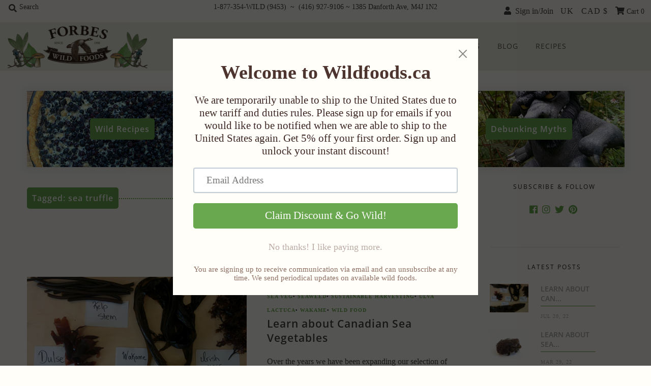

--- FILE ---
content_type: text/html; charset=utf-8
request_url: https://www.wildfoods.ca/uk/blogs/main/tagged/sea-truffle
body_size: 44873
content:
<!DOCTYPE html>
<!--[if lt IE 7 ]><html class="ie ie6" lang="en"> <![endif]-->
<!--[if IE 7 ]><html class="ie ie7" lang="en"> <![endif]-->
<!--[if IE 8 ]><html class="ie ie8" lang="en"> <![endif]-->
<!--[if (gte IE 9)|!(IE)]><!--><html lang="en" class="no-js"> <!--<![endif]-->

<head>
  <!-- Google Tag Manager -->
<script>(function(w,d,s,l,i){w[l]=w[l]||[];w[l].push({'gtm.start':
new Date().getTime(),event:'gtm.js'});var f=d.getElementsByTagName(s)[0],
j=d.createElement(s),dl=l!='dataLayer'?'&l='+l:'';j.async=true;j.src=
'https://www.googletagmanager.com/gtm.js?id='+i+dl;f.parentNode.insertBefore(j,f);
})(window,document,'script','dataLayer','GTM-WKCR9DB');</script>
<!-- End Google Tag Manager -->
    <!-- Google tag (gtag.js) -->
<script async src="https://www.googletagmanager.com/gtag/js?id=G-DYT6GF928G"></script>
<script>
  window.dataLayer = window.dataLayer || [];
  function gtag(){dataLayer.push(arguments);}
  gtag('js', new Date());

  gtag('config', 'G-DYT6GF928G');
</script>
<!-- Added by AVADA SEO Suite -->

<!-- /Added by AVADA SEO Suite -->

  <meta charset="utf-8" />
  



  

















  


   


   


  


     


  














    


 


   


 







































<!-- Meta
================================================== -->
  <title>
    Wild News from Forbes Wild Foods &ndash; tagged "sea truffle"
  </title>
  
    <meta name="description" content="Browse our blog to learn more about wild foods, sustainable harvesting methods, and to try some deliciously wild recipes. Discover real Canadian cuisine and eat something wild!" />
  
  <link rel="canonical" href="https://www.wildfoods.ca/uk/blogs/main/tagged/sea-truffle" />
  

  <meta property="og:type" content="website">
  <meta property="og:title" content="Wild News from Forbes Wild Foods">
  <meta property="og:url" content="https://www.wildfoods.ca/uk/blogs/main/tagged/sea-truffle">
  
    <meta property="og:description" content="Browse our blog to learn more about wild foods, sustainable harvesting methods, and to try some deliciously wild recipes. Discover real Canadian cuisine and eat something wild!">
  
  

<meta property="og:site_name" content="Forbes Wild Foods">



  <meta name="twitter:card" content="summary">


  <meta name="twitter:site" content="@forbeswildfoods">




<!-- CSS
================================================== -->
  <link href="//www.wildfoods.ca/cdn/shop/t/2/assets/stylesheet.css?v=4392858067437471921759755447" rel="stylesheet" type="text/css" media="all" />

<!-- JS
================================================== -->
  <script src="//ajax.googleapis.com/ajax/libs/jquery/2.2.4/jquery.min.js" type="text/javascript"></script>
  <script src="//www.wildfoods.ca/cdn/shop/t/2/assets/eventemitter3.min.js?v=27939738353326123541595950663" type="text/javascript"></script>
  <script src="//www.wildfoods.ca/cdn/shop/t/2/assets/theme.js?v=120882205115759539711696248861" type="text/javascript"></script>
  <script src="//www.wildfoods.ca/cdn/shopifycloud/storefront/assets/themes_support/option_selection-b017cd28.js" type="text/javascript"></script>

  <meta name="viewport" content="width=device-width, initial-scale=1, maximum-scale=1">

<!-- Favicons
================================================== -->
  
    <link rel="shortcut icon" href="//www.wildfoods.ca/cdn/shop/files/fwf-logo-GOOSE_32x32.png?v=1616791131" type="image/png" />
  
  

  <script>window.performance && window.performance.mark && window.performance.mark('shopify.content_for_header.start');</script><meta name="google-site-verification" content="411lKNKs1PiHpAcplzF9b9mvmVAYoM3Nw4nPN6hUCW0">
<meta id="shopify-digital-wallet" name="shopify-digital-wallet" content="/44172771494/digital_wallets/dialog">
<meta name="shopify-checkout-api-token" content="399538b8a737fc13351650aff97364d3">
<meta id="in-context-paypal-metadata" data-shop-id="44172771494" data-venmo-supported="false" data-environment="production" data-locale="en_US" data-paypal-v4="true" data-currency="CAD">
<link rel="alternate" type="application/atom+xml" title="Feed" href="/uk/blogs/main/tagged/sea-truffle.atom" />
<link rel="alternate" hreflang="x-default" href="https://www.wildfoods.ca/blogs/main/tagged/sea-truffle">
<link rel="alternate" hreflang="en" href="https://www.wildfoods.ca/blogs/main/tagged/sea-truffle">
<link rel="alternate" hreflang="de" href="https://www.wildfoods.ca/de/blogs/main/tagged/sea-truffle">
<link rel="alternate" hreflang="es" href="https://www.wildfoods.ca/es/blogs/main/tagged/sea-truffle">
<link rel="alternate" hreflang="fr" href="https://www.wildfoods.ca/fr/blogs/main/tagged/sea-truffle">
<link rel="alternate" hreflang="ja" href="https://www.wildfoods.ca/ja/blogs/main/tagged/sea-truffle">
<link rel="alternate" hreflang="zh-Hans" href="https://www.wildfoods.ca/zh/blogs/main/tagged/sea-truffle">
<link rel="alternate" hreflang="fi" href="https://www.wildfoods.ca/fi/blogs/main/tagged/sea-truffle">
<link rel="alternate" hreflang="sv" href="https://www.wildfoods.ca/sv/blogs/main/tagged/sea-truffle">
<link rel="alternate" hreflang="da" href="https://www.wildfoods.ca/da/blogs/main/tagged/sea-truffle">
<link rel="alternate" hreflang="uk" href="https://www.wildfoods.ca/uk/blogs/main/tagged/sea-truffle">
<link rel="alternate" hreflang="ko" href="https://www.wildfoods.ca/ko/blogs/main/tagged/sea-truffle">
<link rel="alternate" hreflang="zh-Hans-AC" href="https://www.wildfoods.ca/zh/blogs/main/tagged/sea-truffle">
<link rel="alternate" hreflang="zh-Hans-AD" href="https://www.wildfoods.ca/zh/blogs/main/tagged/sea-truffle">
<link rel="alternate" hreflang="zh-Hans-AE" href="https://www.wildfoods.ca/zh/blogs/main/tagged/sea-truffle">
<link rel="alternate" hreflang="zh-Hans-AF" href="https://www.wildfoods.ca/zh/blogs/main/tagged/sea-truffle">
<link rel="alternate" hreflang="zh-Hans-AG" href="https://www.wildfoods.ca/zh/blogs/main/tagged/sea-truffle">
<link rel="alternate" hreflang="zh-Hans-AI" href="https://www.wildfoods.ca/zh/blogs/main/tagged/sea-truffle">
<link rel="alternate" hreflang="zh-Hans-AL" href="https://www.wildfoods.ca/zh/blogs/main/tagged/sea-truffle">
<link rel="alternate" hreflang="zh-Hans-AM" href="https://www.wildfoods.ca/zh/blogs/main/tagged/sea-truffle">
<link rel="alternate" hreflang="zh-Hans-AO" href="https://www.wildfoods.ca/zh/blogs/main/tagged/sea-truffle">
<link rel="alternate" hreflang="zh-Hans-AR" href="https://www.wildfoods.ca/zh/blogs/main/tagged/sea-truffle">
<link rel="alternate" hreflang="zh-Hans-AT" href="https://www.wildfoods.ca/zh/blogs/main/tagged/sea-truffle">
<link rel="alternate" hreflang="zh-Hans-AU" href="https://www.wildfoods.ca/zh/blogs/main/tagged/sea-truffle">
<link rel="alternate" hreflang="zh-Hans-AW" href="https://www.wildfoods.ca/zh/blogs/main/tagged/sea-truffle">
<link rel="alternate" hreflang="zh-Hans-AX" href="https://www.wildfoods.ca/zh/blogs/main/tagged/sea-truffle">
<link rel="alternate" hreflang="zh-Hans-AZ" href="https://www.wildfoods.ca/zh/blogs/main/tagged/sea-truffle">
<link rel="alternate" hreflang="zh-Hans-BA" href="https://www.wildfoods.ca/zh/blogs/main/tagged/sea-truffle">
<link rel="alternate" hreflang="zh-Hans-BB" href="https://www.wildfoods.ca/zh/blogs/main/tagged/sea-truffle">
<link rel="alternate" hreflang="zh-Hans-BD" href="https://www.wildfoods.ca/zh/blogs/main/tagged/sea-truffle">
<link rel="alternate" hreflang="zh-Hans-BE" href="https://www.wildfoods.ca/zh/blogs/main/tagged/sea-truffle">
<link rel="alternate" hreflang="zh-Hans-BF" href="https://www.wildfoods.ca/zh/blogs/main/tagged/sea-truffle">
<link rel="alternate" hreflang="zh-Hans-BG" href="https://www.wildfoods.ca/zh/blogs/main/tagged/sea-truffle">
<link rel="alternate" hreflang="zh-Hans-BH" href="https://www.wildfoods.ca/zh/blogs/main/tagged/sea-truffle">
<link rel="alternate" hreflang="zh-Hans-BI" href="https://www.wildfoods.ca/zh/blogs/main/tagged/sea-truffle">
<link rel="alternate" hreflang="zh-Hans-BJ" href="https://www.wildfoods.ca/zh/blogs/main/tagged/sea-truffle">
<link rel="alternate" hreflang="zh-Hans-BL" href="https://www.wildfoods.ca/zh/blogs/main/tagged/sea-truffle">
<link rel="alternate" hreflang="zh-Hans-BM" href="https://www.wildfoods.ca/zh/blogs/main/tagged/sea-truffle">
<link rel="alternate" hreflang="zh-Hans-BN" href="https://www.wildfoods.ca/zh/blogs/main/tagged/sea-truffle">
<link rel="alternate" hreflang="zh-Hans-BO" href="https://www.wildfoods.ca/zh/blogs/main/tagged/sea-truffle">
<link rel="alternate" hreflang="zh-Hans-BQ" href="https://www.wildfoods.ca/zh/blogs/main/tagged/sea-truffle">
<link rel="alternate" hreflang="zh-Hans-BR" href="https://www.wildfoods.ca/zh/blogs/main/tagged/sea-truffle">
<link rel="alternate" hreflang="zh-Hans-BS" href="https://www.wildfoods.ca/zh/blogs/main/tagged/sea-truffle">
<link rel="alternate" hreflang="zh-Hans-BT" href="https://www.wildfoods.ca/zh/blogs/main/tagged/sea-truffle">
<link rel="alternate" hreflang="zh-Hans-BW" href="https://www.wildfoods.ca/zh/blogs/main/tagged/sea-truffle">
<link rel="alternate" hreflang="zh-Hans-BZ" href="https://www.wildfoods.ca/zh/blogs/main/tagged/sea-truffle">
<link rel="alternate" hreflang="zh-Hans-CA" href="https://www.wildfoods.ca/zh/blogs/main/tagged/sea-truffle">
<link rel="alternate" hreflang="zh-Hans-CC" href="https://www.wildfoods.ca/zh/blogs/main/tagged/sea-truffle">
<link rel="alternate" hreflang="zh-Hans-CD" href="https://www.wildfoods.ca/zh/blogs/main/tagged/sea-truffle">
<link rel="alternate" hreflang="zh-Hans-CF" href="https://www.wildfoods.ca/zh/blogs/main/tagged/sea-truffle">
<link rel="alternate" hreflang="zh-Hans-CG" href="https://www.wildfoods.ca/zh/blogs/main/tagged/sea-truffle">
<link rel="alternate" hreflang="zh-Hans-CH" href="https://www.wildfoods.ca/zh/blogs/main/tagged/sea-truffle">
<link rel="alternate" hreflang="zh-Hans-CI" href="https://www.wildfoods.ca/zh/blogs/main/tagged/sea-truffle">
<link rel="alternate" hreflang="zh-Hans-CK" href="https://www.wildfoods.ca/zh/blogs/main/tagged/sea-truffle">
<link rel="alternate" hreflang="zh-Hans-CL" href="https://www.wildfoods.ca/zh/blogs/main/tagged/sea-truffle">
<link rel="alternate" hreflang="zh-Hans-CM" href="https://www.wildfoods.ca/zh/blogs/main/tagged/sea-truffle">
<link rel="alternate" hreflang="zh-Hans-CN" href="https://www.wildfoods.ca/zh/blogs/main/tagged/sea-truffle">
<link rel="alternate" hreflang="zh-Hans-CO" href="https://www.wildfoods.ca/zh/blogs/main/tagged/sea-truffle">
<link rel="alternate" hreflang="zh-Hans-CR" href="https://www.wildfoods.ca/zh/blogs/main/tagged/sea-truffle">
<link rel="alternate" hreflang="zh-Hans-CV" href="https://www.wildfoods.ca/zh/blogs/main/tagged/sea-truffle">
<link rel="alternate" hreflang="zh-Hans-CW" href="https://www.wildfoods.ca/zh/blogs/main/tagged/sea-truffle">
<link rel="alternate" hreflang="zh-Hans-CX" href="https://www.wildfoods.ca/zh/blogs/main/tagged/sea-truffle">
<link rel="alternate" hreflang="zh-Hans-CY" href="https://www.wildfoods.ca/zh/blogs/main/tagged/sea-truffle">
<link rel="alternate" hreflang="zh-Hans-CZ" href="https://www.wildfoods.ca/zh/blogs/main/tagged/sea-truffle">
<link rel="alternate" hreflang="zh-Hans-DE" href="https://www.wildfoods.ca/zh/blogs/main/tagged/sea-truffle">
<link rel="alternate" hreflang="zh-Hans-DJ" href="https://www.wildfoods.ca/zh/blogs/main/tagged/sea-truffle">
<link rel="alternate" hreflang="zh-Hans-DK" href="https://www.wildfoods.ca/zh/blogs/main/tagged/sea-truffle">
<link rel="alternate" hreflang="zh-Hans-DM" href="https://www.wildfoods.ca/zh/blogs/main/tagged/sea-truffle">
<link rel="alternate" hreflang="zh-Hans-DO" href="https://www.wildfoods.ca/zh/blogs/main/tagged/sea-truffle">
<link rel="alternate" hreflang="zh-Hans-DZ" href="https://www.wildfoods.ca/zh/blogs/main/tagged/sea-truffle">
<link rel="alternate" hreflang="zh-Hans-EC" href="https://www.wildfoods.ca/zh/blogs/main/tagged/sea-truffle">
<link rel="alternate" hreflang="zh-Hans-EE" href="https://www.wildfoods.ca/zh/blogs/main/tagged/sea-truffle">
<link rel="alternate" hreflang="zh-Hans-EG" href="https://www.wildfoods.ca/zh/blogs/main/tagged/sea-truffle">
<link rel="alternate" hreflang="zh-Hans-EH" href="https://www.wildfoods.ca/zh/blogs/main/tagged/sea-truffle">
<link rel="alternate" hreflang="zh-Hans-ER" href="https://www.wildfoods.ca/zh/blogs/main/tagged/sea-truffle">
<link rel="alternate" hreflang="zh-Hans-ES" href="https://www.wildfoods.ca/zh/blogs/main/tagged/sea-truffle">
<link rel="alternate" hreflang="zh-Hans-ET" href="https://www.wildfoods.ca/zh/blogs/main/tagged/sea-truffle">
<link rel="alternate" hreflang="zh-Hans-FI" href="https://www.wildfoods.ca/zh/blogs/main/tagged/sea-truffle">
<link rel="alternate" hreflang="zh-Hans-FJ" href="https://www.wildfoods.ca/zh/blogs/main/tagged/sea-truffle">
<link rel="alternate" hreflang="zh-Hans-FK" href="https://www.wildfoods.ca/zh/blogs/main/tagged/sea-truffle">
<link rel="alternate" hreflang="zh-Hans-FO" href="https://www.wildfoods.ca/zh/blogs/main/tagged/sea-truffle">
<link rel="alternate" hreflang="zh-Hans-FR" href="https://www.wildfoods.ca/zh/blogs/main/tagged/sea-truffle">
<link rel="alternate" hreflang="zh-Hans-GA" href="https://www.wildfoods.ca/zh/blogs/main/tagged/sea-truffle">
<link rel="alternate" hreflang="zh-Hans-GB" href="https://www.wildfoods.ca/zh/blogs/main/tagged/sea-truffle">
<link rel="alternate" hreflang="zh-Hans-GD" href="https://www.wildfoods.ca/zh/blogs/main/tagged/sea-truffle">
<link rel="alternate" hreflang="zh-Hans-GE" href="https://www.wildfoods.ca/zh/blogs/main/tagged/sea-truffle">
<link rel="alternate" hreflang="zh-Hans-GF" href="https://www.wildfoods.ca/zh/blogs/main/tagged/sea-truffle">
<link rel="alternate" hreflang="zh-Hans-GG" href="https://www.wildfoods.ca/zh/blogs/main/tagged/sea-truffle">
<link rel="alternate" hreflang="zh-Hans-GH" href="https://www.wildfoods.ca/zh/blogs/main/tagged/sea-truffle">
<link rel="alternate" hreflang="zh-Hans-GI" href="https://www.wildfoods.ca/zh/blogs/main/tagged/sea-truffle">
<link rel="alternate" hreflang="zh-Hans-GL" href="https://www.wildfoods.ca/zh/blogs/main/tagged/sea-truffle">
<link rel="alternate" hreflang="zh-Hans-GM" href="https://www.wildfoods.ca/zh/blogs/main/tagged/sea-truffle">
<link rel="alternate" hreflang="zh-Hans-GN" href="https://www.wildfoods.ca/zh/blogs/main/tagged/sea-truffle">
<link rel="alternate" hreflang="zh-Hans-GP" href="https://www.wildfoods.ca/zh/blogs/main/tagged/sea-truffle">
<link rel="alternate" hreflang="zh-Hans-GQ" href="https://www.wildfoods.ca/zh/blogs/main/tagged/sea-truffle">
<link rel="alternate" hreflang="zh-Hans-GR" href="https://www.wildfoods.ca/zh/blogs/main/tagged/sea-truffle">
<link rel="alternate" hreflang="zh-Hans-GS" href="https://www.wildfoods.ca/zh/blogs/main/tagged/sea-truffle">
<link rel="alternate" hreflang="zh-Hans-GT" href="https://www.wildfoods.ca/zh/blogs/main/tagged/sea-truffle">
<link rel="alternate" hreflang="zh-Hans-GW" href="https://www.wildfoods.ca/zh/blogs/main/tagged/sea-truffle">
<link rel="alternate" hreflang="zh-Hans-GY" href="https://www.wildfoods.ca/zh/blogs/main/tagged/sea-truffle">
<link rel="alternate" hreflang="zh-Hans-HK" href="https://www.wildfoods.ca/zh/blogs/main/tagged/sea-truffle">
<link rel="alternate" hreflang="zh-Hans-HN" href="https://www.wildfoods.ca/zh/blogs/main/tagged/sea-truffle">
<link rel="alternate" hreflang="zh-Hans-HR" href="https://www.wildfoods.ca/zh/blogs/main/tagged/sea-truffle">
<link rel="alternate" hreflang="zh-Hans-HT" href="https://www.wildfoods.ca/zh/blogs/main/tagged/sea-truffle">
<link rel="alternate" hreflang="zh-Hans-HU" href="https://www.wildfoods.ca/zh/blogs/main/tagged/sea-truffle">
<link rel="alternate" hreflang="zh-Hans-ID" href="https://www.wildfoods.ca/zh/blogs/main/tagged/sea-truffle">
<link rel="alternate" hreflang="zh-Hans-IE" href="https://www.wildfoods.ca/zh/blogs/main/tagged/sea-truffle">
<link rel="alternate" hreflang="zh-Hans-IL" href="https://www.wildfoods.ca/zh/blogs/main/tagged/sea-truffle">
<link rel="alternate" hreflang="zh-Hans-IM" href="https://www.wildfoods.ca/zh/blogs/main/tagged/sea-truffle">
<link rel="alternate" hreflang="zh-Hans-IN" href="https://www.wildfoods.ca/zh/blogs/main/tagged/sea-truffle">
<link rel="alternate" hreflang="zh-Hans-IO" href="https://www.wildfoods.ca/zh/blogs/main/tagged/sea-truffle">
<link rel="alternate" hreflang="zh-Hans-IQ" href="https://www.wildfoods.ca/zh/blogs/main/tagged/sea-truffle">
<link rel="alternate" hreflang="zh-Hans-IS" href="https://www.wildfoods.ca/zh/blogs/main/tagged/sea-truffle">
<link rel="alternate" hreflang="zh-Hans-IT" href="https://www.wildfoods.ca/zh/blogs/main/tagged/sea-truffle">
<link rel="alternate" hreflang="zh-Hans-JE" href="https://www.wildfoods.ca/zh/blogs/main/tagged/sea-truffle">
<link rel="alternate" hreflang="zh-Hans-JM" href="https://www.wildfoods.ca/zh/blogs/main/tagged/sea-truffle">
<link rel="alternate" hreflang="zh-Hans-JO" href="https://www.wildfoods.ca/zh/blogs/main/tagged/sea-truffle">
<link rel="alternate" hreflang="zh-Hans-JP" href="https://www.wildfoods.ca/zh/blogs/main/tagged/sea-truffle">
<link rel="alternate" hreflang="zh-Hans-KE" href="https://www.wildfoods.ca/zh/blogs/main/tagged/sea-truffle">
<link rel="alternate" hreflang="zh-Hans-KG" href="https://www.wildfoods.ca/zh/blogs/main/tagged/sea-truffle">
<link rel="alternate" hreflang="zh-Hans-KH" href="https://www.wildfoods.ca/zh/blogs/main/tagged/sea-truffle">
<link rel="alternate" hreflang="zh-Hans-KI" href="https://www.wildfoods.ca/zh/blogs/main/tagged/sea-truffle">
<link rel="alternate" hreflang="zh-Hans-KM" href="https://www.wildfoods.ca/zh/blogs/main/tagged/sea-truffle">
<link rel="alternate" hreflang="zh-Hans-KN" href="https://www.wildfoods.ca/zh/blogs/main/tagged/sea-truffle">
<link rel="alternate" hreflang="zh-Hans-KR" href="https://www.wildfoods.ca/zh/blogs/main/tagged/sea-truffle">
<link rel="alternate" hreflang="zh-Hans-KW" href="https://www.wildfoods.ca/zh/blogs/main/tagged/sea-truffle">
<link rel="alternate" hreflang="zh-Hans-KY" href="https://www.wildfoods.ca/zh/blogs/main/tagged/sea-truffle">
<link rel="alternate" hreflang="zh-Hans-KZ" href="https://www.wildfoods.ca/zh/blogs/main/tagged/sea-truffle">
<link rel="alternate" hreflang="zh-Hans-LA" href="https://www.wildfoods.ca/zh/blogs/main/tagged/sea-truffle">
<link rel="alternate" hreflang="zh-Hans-LB" href="https://www.wildfoods.ca/zh/blogs/main/tagged/sea-truffle">
<link rel="alternate" hreflang="zh-Hans-LC" href="https://www.wildfoods.ca/zh/blogs/main/tagged/sea-truffle">
<link rel="alternate" hreflang="zh-Hans-LI" href="https://www.wildfoods.ca/zh/blogs/main/tagged/sea-truffle">
<link rel="alternate" hreflang="zh-Hans-LK" href="https://www.wildfoods.ca/zh/blogs/main/tagged/sea-truffle">
<link rel="alternate" hreflang="zh-Hans-LR" href="https://www.wildfoods.ca/zh/blogs/main/tagged/sea-truffle">
<link rel="alternate" hreflang="zh-Hans-LS" href="https://www.wildfoods.ca/zh/blogs/main/tagged/sea-truffle">
<link rel="alternate" hreflang="zh-Hans-LT" href="https://www.wildfoods.ca/zh/blogs/main/tagged/sea-truffle">
<link rel="alternate" hreflang="zh-Hans-LU" href="https://www.wildfoods.ca/zh/blogs/main/tagged/sea-truffle">
<link rel="alternate" hreflang="zh-Hans-LV" href="https://www.wildfoods.ca/zh/blogs/main/tagged/sea-truffle">
<link rel="alternate" hreflang="zh-Hans-LY" href="https://www.wildfoods.ca/zh/blogs/main/tagged/sea-truffle">
<link rel="alternate" hreflang="zh-Hans-MA" href="https://www.wildfoods.ca/zh/blogs/main/tagged/sea-truffle">
<link rel="alternate" hreflang="zh-Hans-MC" href="https://www.wildfoods.ca/zh/blogs/main/tagged/sea-truffle">
<link rel="alternate" hreflang="zh-Hans-MD" href="https://www.wildfoods.ca/zh/blogs/main/tagged/sea-truffle">
<link rel="alternate" hreflang="zh-Hans-ME" href="https://www.wildfoods.ca/zh/blogs/main/tagged/sea-truffle">
<link rel="alternate" hreflang="zh-Hans-MF" href="https://www.wildfoods.ca/zh/blogs/main/tagged/sea-truffle">
<link rel="alternate" hreflang="zh-Hans-MG" href="https://www.wildfoods.ca/zh/blogs/main/tagged/sea-truffle">
<link rel="alternate" hreflang="zh-Hans-MK" href="https://www.wildfoods.ca/zh/blogs/main/tagged/sea-truffle">
<link rel="alternate" hreflang="zh-Hans-ML" href="https://www.wildfoods.ca/zh/blogs/main/tagged/sea-truffle">
<link rel="alternate" hreflang="zh-Hans-MM" href="https://www.wildfoods.ca/zh/blogs/main/tagged/sea-truffle">
<link rel="alternate" hreflang="zh-Hans-MN" href="https://www.wildfoods.ca/zh/blogs/main/tagged/sea-truffle">
<link rel="alternate" hreflang="zh-Hans-MO" href="https://www.wildfoods.ca/zh/blogs/main/tagged/sea-truffle">
<link rel="alternate" hreflang="zh-Hans-MQ" href="https://www.wildfoods.ca/zh/blogs/main/tagged/sea-truffle">
<link rel="alternate" hreflang="zh-Hans-MR" href="https://www.wildfoods.ca/zh/blogs/main/tagged/sea-truffle">
<link rel="alternate" hreflang="zh-Hans-MS" href="https://www.wildfoods.ca/zh/blogs/main/tagged/sea-truffle">
<link rel="alternate" hreflang="zh-Hans-MT" href="https://www.wildfoods.ca/zh/blogs/main/tagged/sea-truffle">
<link rel="alternate" hreflang="zh-Hans-MU" href="https://www.wildfoods.ca/zh/blogs/main/tagged/sea-truffle">
<link rel="alternate" hreflang="zh-Hans-MV" href="https://www.wildfoods.ca/zh/blogs/main/tagged/sea-truffle">
<link rel="alternate" hreflang="zh-Hans-MW" href="https://www.wildfoods.ca/zh/blogs/main/tagged/sea-truffle">
<link rel="alternate" hreflang="zh-Hans-MX" href="https://www.wildfoods.ca/zh/blogs/main/tagged/sea-truffle">
<link rel="alternate" hreflang="zh-Hans-MY" href="https://www.wildfoods.ca/zh/blogs/main/tagged/sea-truffle">
<link rel="alternate" hreflang="zh-Hans-MZ" href="https://www.wildfoods.ca/zh/blogs/main/tagged/sea-truffle">
<link rel="alternate" hreflang="zh-Hans-NA" href="https://www.wildfoods.ca/zh/blogs/main/tagged/sea-truffle">
<link rel="alternate" hreflang="zh-Hans-NC" href="https://www.wildfoods.ca/zh/blogs/main/tagged/sea-truffle">
<link rel="alternate" hreflang="zh-Hans-NE" href="https://www.wildfoods.ca/zh/blogs/main/tagged/sea-truffle">
<link rel="alternate" hreflang="zh-Hans-NF" href="https://www.wildfoods.ca/zh/blogs/main/tagged/sea-truffle">
<link rel="alternate" hreflang="zh-Hans-NG" href="https://www.wildfoods.ca/zh/blogs/main/tagged/sea-truffle">
<link rel="alternate" hreflang="zh-Hans-NI" href="https://www.wildfoods.ca/zh/blogs/main/tagged/sea-truffle">
<link rel="alternate" hreflang="zh-Hans-NL" href="https://www.wildfoods.ca/zh/blogs/main/tagged/sea-truffle">
<link rel="alternate" hreflang="zh-Hans-NO" href="https://www.wildfoods.ca/zh/blogs/main/tagged/sea-truffle">
<link rel="alternate" hreflang="zh-Hans-NP" href="https://www.wildfoods.ca/zh/blogs/main/tagged/sea-truffle">
<link rel="alternate" hreflang="zh-Hans-NR" href="https://www.wildfoods.ca/zh/blogs/main/tagged/sea-truffle">
<link rel="alternate" hreflang="zh-Hans-NU" href="https://www.wildfoods.ca/zh/blogs/main/tagged/sea-truffle">
<link rel="alternate" hreflang="zh-Hans-NZ" href="https://www.wildfoods.ca/zh/blogs/main/tagged/sea-truffle">
<link rel="alternate" hreflang="zh-Hans-OM" href="https://www.wildfoods.ca/zh/blogs/main/tagged/sea-truffle">
<link rel="alternate" hreflang="zh-Hans-PA" href="https://www.wildfoods.ca/zh/blogs/main/tagged/sea-truffle">
<link rel="alternate" hreflang="zh-Hans-PE" href="https://www.wildfoods.ca/zh/blogs/main/tagged/sea-truffle">
<link rel="alternate" hreflang="zh-Hans-PF" href="https://www.wildfoods.ca/zh/blogs/main/tagged/sea-truffle">
<link rel="alternate" hreflang="zh-Hans-PG" href="https://www.wildfoods.ca/zh/blogs/main/tagged/sea-truffle">
<link rel="alternate" hreflang="zh-Hans-PH" href="https://www.wildfoods.ca/zh/blogs/main/tagged/sea-truffle">
<link rel="alternate" hreflang="zh-Hans-PK" href="https://www.wildfoods.ca/zh/blogs/main/tagged/sea-truffle">
<link rel="alternate" hreflang="zh-Hans-PL" href="https://www.wildfoods.ca/zh/blogs/main/tagged/sea-truffle">
<link rel="alternate" hreflang="zh-Hans-PM" href="https://www.wildfoods.ca/zh/blogs/main/tagged/sea-truffle">
<link rel="alternate" hreflang="zh-Hans-PN" href="https://www.wildfoods.ca/zh/blogs/main/tagged/sea-truffle">
<link rel="alternate" hreflang="zh-Hans-PS" href="https://www.wildfoods.ca/zh/blogs/main/tagged/sea-truffle">
<link rel="alternate" hreflang="zh-Hans-PT" href="https://www.wildfoods.ca/zh/blogs/main/tagged/sea-truffle">
<link rel="alternate" hreflang="zh-Hans-PY" href="https://www.wildfoods.ca/zh/blogs/main/tagged/sea-truffle">
<link rel="alternate" hreflang="zh-Hans-QA" href="https://www.wildfoods.ca/zh/blogs/main/tagged/sea-truffle">
<link rel="alternate" hreflang="zh-Hans-RE" href="https://www.wildfoods.ca/zh/blogs/main/tagged/sea-truffle">
<link rel="alternate" hreflang="zh-Hans-RO" href="https://www.wildfoods.ca/zh/blogs/main/tagged/sea-truffle">
<link rel="alternate" hreflang="zh-Hans-RS" href="https://www.wildfoods.ca/zh/blogs/main/tagged/sea-truffle">
<link rel="alternate" hreflang="zh-Hans-RW" href="https://www.wildfoods.ca/zh/blogs/main/tagged/sea-truffle">
<link rel="alternate" hreflang="zh-Hans-SA" href="https://www.wildfoods.ca/zh/blogs/main/tagged/sea-truffle">
<link rel="alternate" hreflang="zh-Hans-SB" href="https://www.wildfoods.ca/zh/blogs/main/tagged/sea-truffle">
<link rel="alternate" hreflang="zh-Hans-SC" href="https://www.wildfoods.ca/zh/blogs/main/tagged/sea-truffle">
<link rel="alternate" hreflang="zh-Hans-SD" href="https://www.wildfoods.ca/zh/blogs/main/tagged/sea-truffle">
<link rel="alternate" hreflang="zh-Hans-SE" href="https://www.wildfoods.ca/zh/blogs/main/tagged/sea-truffle">
<link rel="alternate" hreflang="zh-Hans-SG" href="https://www.wildfoods.ca/zh/blogs/main/tagged/sea-truffle">
<link rel="alternate" hreflang="zh-Hans-SH" href="https://www.wildfoods.ca/zh/blogs/main/tagged/sea-truffle">
<link rel="alternate" hreflang="zh-Hans-SI" href="https://www.wildfoods.ca/zh/blogs/main/tagged/sea-truffle">
<link rel="alternate" hreflang="zh-Hans-SJ" href="https://www.wildfoods.ca/zh/blogs/main/tagged/sea-truffle">
<link rel="alternate" hreflang="zh-Hans-SK" href="https://www.wildfoods.ca/zh/blogs/main/tagged/sea-truffle">
<link rel="alternate" hreflang="zh-Hans-SL" href="https://www.wildfoods.ca/zh/blogs/main/tagged/sea-truffle">
<link rel="alternate" hreflang="zh-Hans-SM" href="https://www.wildfoods.ca/zh/blogs/main/tagged/sea-truffle">
<link rel="alternate" hreflang="zh-Hans-SN" href="https://www.wildfoods.ca/zh/blogs/main/tagged/sea-truffle">
<link rel="alternate" hreflang="zh-Hans-SO" href="https://www.wildfoods.ca/zh/blogs/main/tagged/sea-truffle">
<link rel="alternate" hreflang="zh-Hans-SR" href="https://www.wildfoods.ca/zh/blogs/main/tagged/sea-truffle">
<link rel="alternate" hreflang="zh-Hans-SS" href="https://www.wildfoods.ca/zh/blogs/main/tagged/sea-truffle">
<link rel="alternate" hreflang="zh-Hans-ST" href="https://www.wildfoods.ca/zh/blogs/main/tagged/sea-truffle">
<link rel="alternate" hreflang="zh-Hans-SV" href="https://www.wildfoods.ca/zh/blogs/main/tagged/sea-truffle">
<link rel="alternate" hreflang="zh-Hans-SX" href="https://www.wildfoods.ca/zh/blogs/main/tagged/sea-truffle">
<link rel="alternate" hreflang="zh-Hans-SZ" href="https://www.wildfoods.ca/zh/blogs/main/tagged/sea-truffle">
<link rel="alternate" hreflang="zh-Hans-TA" href="https://www.wildfoods.ca/zh/blogs/main/tagged/sea-truffle">
<link rel="alternate" hreflang="zh-Hans-TC" href="https://www.wildfoods.ca/zh/blogs/main/tagged/sea-truffle">
<link rel="alternate" hreflang="zh-Hans-TD" href="https://www.wildfoods.ca/zh/blogs/main/tagged/sea-truffle">
<link rel="alternate" hreflang="zh-Hans-TF" href="https://www.wildfoods.ca/zh/blogs/main/tagged/sea-truffle">
<link rel="alternate" hreflang="zh-Hans-TG" href="https://www.wildfoods.ca/zh/blogs/main/tagged/sea-truffle">
<link rel="alternate" hreflang="zh-Hans-TH" href="https://www.wildfoods.ca/zh/blogs/main/tagged/sea-truffle">
<link rel="alternate" hreflang="zh-Hans-TJ" href="https://www.wildfoods.ca/zh/blogs/main/tagged/sea-truffle">
<link rel="alternate" hreflang="zh-Hans-TK" href="https://www.wildfoods.ca/zh/blogs/main/tagged/sea-truffle">
<link rel="alternate" hreflang="zh-Hans-TL" href="https://www.wildfoods.ca/zh/blogs/main/tagged/sea-truffle">
<link rel="alternate" hreflang="zh-Hans-TM" href="https://www.wildfoods.ca/zh/blogs/main/tagged/sea-truffle">
<link rel="alternate" hreflang="zh-Hans-TN" href="https://www.wildfoods.ca/zh/blogs/main/tagged/sea-truffle">
<link rel="alternate" hreflang="zh-Hans-TO" href="https://www.wildfoods.ca/zh/blogs/main/tagged/sea-truffle">
<link rel="alternate" hreflang="zh-Hans-TR" href="https://www.wildfoods.ca/zh/blogs/main/tagged/sea-truffle">
<link rel="alternate" hreflang="zh-Hans-TT" href="https://www.wildfoods.ca/zh/blogs/main/tagged/sea-truffle">
<link rel="alternate" hreflang="zh-Hans-TV" href="https://www.wildfoods.ca/zh/blogs/main/tagged/sea-truffle">
<link rel="alternate" hreflang="zh-Hans-TW" href="https://www.wildfoods.ca/zh/blogs/main/tagged/sea-truffle">
<link rel="alternate" hreflang="zh-Hans-TZ" href="https://www.wildfoods.ca/zh/blogs/main/tagged/sea-truffle">
<link rel="alternate" hreflang="zh-Hans-UA" href="https://www.wildfoods.ca/zh/blogs/main/tagged/sea-truffle">
<link rel="alternate" hreflang="zh-Hans-UG" href="https://www.wildfoods.ca/zh/blogs/main/tagged/sea-truffle">
<link rel="alternate" hreflang="zh-Hans-UM" href="https://www.wildfoods.ca/zh/blogs/main/tagged/sea-truffle">
<link rel="alternate" hreflang="zh-Hans-US" href="https://www.wildfoods.ca/zh/blogs/main/tagged/sea-truffle">
<link rel="alternate" hreflang="zh-Hans-UY" href="https://www.wildfoods.ca/zh/blogs/main/tagged/sea-truffle">
<link rel="alternate" hreflang="zh-Hans-UZ" href="https://www.wildfoods.ca/zh/blogs/main/tagged/sea-truffle">
<link rel="alternate" hreflang="zh-Hans-VA" href="https://www.wildfoods.ca/zh/blogs/main/tagged/sea-truffle">
<link rel="alternate" hreflang="zh-Hans-VC" href="https://www.wildfoods.ca/zh/blogs/main/tagged/sea-truffle">
<link rel="alternate" hreflang="zh-Hans-VE" href="https://www.wildfoods.ca/zh/blogs/main/tagged/sea-truffle">
<link rel="alternate" hreflang="zh-Hans-VG" href="https://www.wildfoods.ca/zh/blogs/main/tagged/sea-truffle">
<link rel="alternate" hreflang="zh-Hans-VN" href="https://www.wildfoods.ca/zh/blogs/main/tagged/sea-truffle">
<link rel="alternate" hreflang="zh-Hans-VU" href="https://www.wildfoods.ca/zh/blogs/main/tagged/sea-truffle">
<link rel="alternate" hreflang="zh-Hans-WF" href="https://www.wildfoods.ca/zh/blogs/main/tagged/sea-truffle">
<link rel="alternate" hreflang="zh-Hans-WS" href="https://www.wildfoods.ca/zh/blogs/main/tagged/sea-truffle">
<link rel="alternate" hreflang="zh-Hans-XK" href="https://www.wildfoods.ca/zh/blogs/main/tagged/sea-truffle">
<link rel="alternate" hreflang="zh-Hans-YE" href="https://www.wildfoods.ca/zh/blogs/main/tagged/sea-truffle">
<link rel="alternate" hreflang="zh-Hans-YT" href="https://www.wildfoods.ca/zh/blogs/main/tagged/sea-truffle">
<link rel="alternate" hreflang="zh-Hans-ZA" href="https://www.wildfoods.ca/zh/blogs/main/tagged/sea-truffle">
<link rel="alternate" hreflang="zh-Hans-ZM" href="https://www.wildfoods.ca/zh/blogs/main/tagged/sea-truffle">
<link rel="alternate" hreflang="zh-Hans-ZW" href="https://www.wildfoods.ca/zh/blogs/main/tagged/sea-truffle">
<script async="async" src="/checkouts/internal/preloads.js?locale=uk-CA"></script>
<link rel="preconnect" href="https://shop.app" crossorigin="anonymous">
<script async="async" src="https://shop.app/checkouts/internal/preloads.js?locale=uk-CA&shop_id=44172771494" crossorigin="anonymous"></script>
<script id="apple-pay-shop-capabilities" type="application/json">{"shopId":44172771494,"countryCode":"CA","currencyCode":"CAD","merchantCapabilities":["supports3DS"],"merchantId":"gid:\/\/shopify\/Shop\/44172771494","merchantName":"Forbes Wild Foods","requiredBillingContactFields":["postalAddress","email","phone"],"requiredShippingContactFields":["postalAddress","email","phone"],"shippingType":"shipping","supportedNetworks":["visa","masterCard","discover","interac"],"total":{"type":"pending","label":"Forbes Wild Foods","amount":"1.00"},"shopifyPaymentsEnabled":true,"supportsSubscriptions":true}</script>
<script id="shopify-features" type="application/json">{"accessToken":"399538b8a737fc13351650aff97364d3","betas":["rich-media-storefront-analytics"],"domain":"www.wildfoods.ca","predictiveSearch":true,"shopId":44172771494,"locale":"en"}</script>
<script>var Shopify = Shopify || {};
Shopify.shop = "wildfoods-ca.myshopify.com";
Shopify.locale = "uk";
Shopify.currency = {"active":"CAD","rate":"1.0"};
Shopify.country = "CA";
Shopify.theme = {"name":"Mr Parker","id":106579296422,"schema_name":"Mr Parker","schema_version":"7.3","theme_store_id":567,"role":"main"};
Shopify.theme.handle = "null";
Shopify.theme.style = {"id":null,"handle":null};
Shopify.cdnHost = "www.wildfoods.ca/cdn";
Shopify.routes = Shopify.routes || {};
Shopify.routes.root = "/uk/";</script>
<script type="module">!function(o){(o.Shopify=o.Shopify||{}).modules=!0}(window);</script>
<script>!function(o){function n(){var o=[];function n(){o.push(Array.prototype.slice.apply(arguments))}return n.q=o,n}var t=o.Shopify=o.Shopify||{};t.loadFeatures=n(),t.autoloadFeatures=n()}(window);</script>
<script>
  window.ShopifyPay = window.ShopifyPay || {};
  window.ShopifyPay.apiHost = "shop.app\/pay";
  window.ShopifyPay.redirectState = null;
</script>
<script id="shop-js-analytics" type="application/json">{"pageType":"blog"}</script>
<script defer="defer" async type="module" src="//www.wildfoods.ca/cdn/shopifycloud/shop-js/modules/v2/client.init-shop-cart-sync_C5BV16lS.en.esm.js"></script>
<script defer="defer" async type="module" src="//www.wildfoods.ca/cdn/shopifycloud/shop-js/modules/v2/chunk.common_CygWptCX.esm.js"></script>
<script type="module">
  await import("//www.wildfoods.ca/cdn/shopifycloud/shop-js/modules/v2/client.init-shop-cart-sync_C5BV16lS.en.esm.js");
await import("//www.wildfoods.ca/cdn/shopifycloud/shop-js/modules/v2/chunk.common_CygWptCX.esm.js");

  window.Shopify.SignInWithShop?.initShopCartSync?.({"fedCMEnabled":true,"windoidEnabled":true});

</script>
<script>
  window.Shopify = window.Shopify || {};
  if (!window.Shopify.featureAssets) window.Shopify.featureAssets = {};
  window.Shopify.featureAssets['shop-js'] = {"shop-cart-sync":["modules/v2/client.shop-cart-sync_ZFArdW7E.en.esm.js","modules/v2/chunk.common_CygWptCX.esm.js"],"init-fed-cm":["modules/v2/client.init-fed-cm_CmiC4vf6.en.esm.js","modules/v2/chunk.common_CygWptCX.esm.js"],"shop-button":["modules/v2/client.shop-button_tlx5R9nI.en.esm.js","modules/v2/chunk.common_CygWptCX.esm.js"],"shop-cash-offers":["modules/v2/client.shop-cash-offers_DOA2yAJr.en.esm.js","modules/v2/chunk.common_CygWptCX.esm.js","modules/v2/chunk.modal_D71HUcav.esm.js"],"init-windoid":["modules/v2/client.init-windoid_sURxWdc1.en.esm.js","modules/v2/chunk.common_CygWptCX.esm.js"],"shop-toast-manager":["modules/v2/client.shop-toast-manager_ClPi3nE9.en.esm.js","modules/v2/chunk.common_CygWptCX.esm.js"],"init-shop-email-lookup-coordinator":["modules/v2/client.init-shop-email-lookup-coordinator_B8hsDcYM.en.esm.js","modules/v2/chunk.common_CygWptCX.esm.js"],"init-shop-cart-sync":["modules/v2/client.init-shop-cart-sync_C5BV16lS.en.esm.js","modules/v2/chunk.common_CygWptCX.esm.js"],"avatar":["modules/v2/client.avatar_BTnouDA3.en.esm.js"],"pay-button":["modules/v2/client.pay-button_FdsNuTd3.en.esm.js","modules/v2/chunk.common_CygWptCX.esm.js"],"init-customer-accounts":["modules/v2/client.init-customer-accounts_DxDtT_ad.en.esm.js","modules/v2/client.shop-login-button_C5VAVYt1.en.esm.js","modules/v2/chunk.common_CygWptCX.esm.js","modules/v2/chunk.modal_D71HUcav.esm.js"],"init-shop-for-new-customer-accounts":["modules/v2/client.init-shop-for-new-customer-accounts_ChsxoAhi.en.esm.js","modules/v2/client.shop-login-button_C5VAVYt1.en.esm.js","modules/v2/chunk.common_CygWptCX.esm.js","modules/v2/chunk.modal_D71HUcav.esm.js"],"shop-login-button":["modules/v2/client.shop-login-button_C5VAVYt1.en.esm.js","modules/v2/chunk.common_CygWptCX.esm.js","modules/v2/chunk.modal_D71HUcav.esm.js"],"init-customer-accounts-sign-up":["modules/v2/client.init-customer-accounts-sign-up_CPSyQ0Tj.en.esm.js","modules/v2/client.shop-login-button_C5VAVYt1.en.esm.js","modules/v2/chunk.common_CygWptCX.esm.js","modules/v2/chunk.modal_D71HUcav.esm.js"],"shop-follow-button":["modules/v2/client.shop-follow-button_Cva4Ekp9.en.esm.js","modules/v2/chunk.common_CygWptCX.esm.js","modules/v2/chunk.modal_D71HUcav.esm.js"],"checkout-modal":["modules/v2/client.checkout-modal_BPM8l0SH.en.esm.js","modules/v2/chunk.common_CygWptCX.esm.js","modules/v2/chunk.modal_D71HUcav.esm.js"],"lead-capture":["modules/v2/client.lead-capture_Bi8yE_yS.en.esm.js","modules/v2/chunk.common_CygWptCX.esm.js","modules/v2/chunk.modal_D71HUcav.esm.js"],"shop-login":["modules/v2/client.shop-login_D6lNrXab.en.esm.js","modules/v2/chunk.common_CygWptCX.esm.js","modules/v2/chunk.modal_D71HUcav.esm.js"],"payment-terms":["modules/v2/client.payment-terms_CZxnsJam.en.esm.js","modules/v2/chunk.common_CygWptCX.esm.js","modules/v2/chunk.modal_D71HUcav.esm.js"]};
</script>
<script>(function() {
  var isLoaded = false;
  function asyncLoad() {
    if (isLoaded) return;
    isLoaded = true;
    var urls = ["https:\/\/seo.apps.avada.io\/avada-seo-installed.js?shop=wildfoods-ca.myshopify.com","https:\/\/cdn.shopify.com\/s\/files\/1\/0441\/7277\/1494\/t\/2\/assets\/pop_44172771494.js?v=1671212270\u0026shop=wildfoods-ca.myshopify.com","https:\/\/cdn1.avada.io\/flying-pages\/module.js?shop=wildfoods-ca.myshopify.com","https:\/\/storage.nfcube.com\/instafeed-4fa691436a4fce4cfbe69767f7e69550.js?shop=wildfoods-ca.myshopify.com"];
    for (var i = 0; i < urls.length; i++) {
      var s = document.createElement('script');
      s.type = 'text/javascript';
      s.async = true;
      s.src = urls[i];
      var x = document.getElementsByTagName('script')[0];
      x.parentNode.insertBefore(s, x);
    }
  };
  if(window.attachEvent) {
    window.attachEvent('onload', asyncLoad);
  } else {
    window.addEventListener('load', asyncLoad, false);
  }
})();</script>
<script id="__st">var __st={"a":44172771494,"offset":-18000,"reqid":"1c12c24b-274e-437f-b41d-59060c82e8ad-1768696933","pageurl":"www.wildfoods.ca\/uk\/blogs\/main\/tagged\/sea-truffle","s":"blogs-66794356902","u":"3d6e2f8a1bae","p":"blog","rtyp":"blog","rid":66794356902};</script>
<script>window.ShopifyPaypalV4VisibilityTracking = true;</script>
<script id="captcha-bootstrap">!function(){'use strict';const t='contact',e='account',n='new_comment',o=[[t,t],['blogs',n],['comments',n],[t,'customer']],c=[[e,'customer_login'],[e,'guest_login'],[e,'recover_customer_password'],[e,'create_customer']],r=t=>t.map((([t,e])=>`form[action*='/${t}']:not([data-nocaptcha='true']) input[name='form_type'][value='${e}']`)).join(','),a=t=>()=>t?[...document.querySelectorAll(t)].map((t=>t.form)):[];function s(){const t=[...o],e=r(t);return a(e)}const i='password',u='form_key',d=['recaptcha-v3-token','g-recaptcha-response','h-captcha-response',i],f=()=>{try{return window.sessionStorage}catch{return}},m='__shopify_v',_=t=>t.elements[u];function p(t,e,n=!1){try{const o=window.sessionStorage,c=JSON.parse(o.getItem(e)),{data:r}=function(t){const{data:e,action:n}=t;return t[m]||n?{data:e,action:n}:{data:t,action:n}}(c);for(const[e,n]of Object.entries(r))t.elements[e]&&(t.elements[e].value=n);n&&o.removeItem(e)}catch(o){console.error('form repopulation failed',{error:o})}}const l='form_type',E='cptcha';function T(t){t.dataset[E]=!0}const w=window,h=w.document,L='Shopify',v='ce_forms',y='captcha';let A=!1;((t,e)=>{const n=(g='f06e6c50-85a8-45c8-87d0-21a2b65856fe',I='https://cdn.shopify.com/shopifycloud/storefront-forms-hcaptcha/ce_storefront_forms_captcha_hcaptcha.v1.5.2.iife.js',D={infoText:'Protected by hCaptcha',privacyText:'Privacy',termsText:'Terms'},(t,e,n)=>{const o=w[L][v],c=o.bindForm;if(c)return c(t,g,e,D).then(n);var r;o.q.push([[t,g,e,D],n]),r=I,A||(h.body.append(Object.assign(h.createElement('script'),{id:'captcha-provider',async:!0,src:r})),A=!0)});var g,I,D;w[L]=w[L]||{},w[L][v]=w[L][v]||{},w[L][v].q=[],w[L][y]=w[L][y]||{},w[L][y].protect=function(t,e){n(t,void 0,e),T(t)},Object.freeze(w[L][y]),function(t,e,n,w,h,L){const[v,y,A,g]=function(t,e,n){const i=e?o:[],u=t?c:[],d=[...i,...u],f=r(d),m=r(i),_=r(d.filter((([t,e])=>n.includes(e))));return[a(f),a(m),a(_),s()]}(w,h,L),I=t=>{const e=t.target;return e instanceof HTMLFormElement?e:e&&e.form},D=t=>v().includes(t);t.addEventListener('submit',(t=>{const e=I(t);if(!e)return;const n=D(e)&&!e.dataset.hcaptchaBound&&!e.dataset.recaptchaBound,o=_(e),c=g().includes(e)&&(!o||!o.value);(n||c)&&t.preventDefault(),c&&!n&&(function(t){try{if(!f())return;!function(t){const e=f();if(!e)return;const n=_(t);if(!n)return;const o=n.value;o&&e.removeItem(o)}(t);const e=Array.from(Array(32),(()=>Math.random().toString(36)[2])).join('');!function(t,e){_(t)||t.append(Object.assign(document.createElement('input'),{type:'hidden',name:u})),t.elements[u].value=e}(t,e),function(t,e){const n=f();if(!n)return;const o=[...t.querySelectorAll(`input[type='${i}']`)].map((({name:t})=>t)),c=[...d,...o],r={};for(const[a,s]of new FormData(t).entries())c.includes(a)||(r[a]=s);n.setItem(e,JSON.stringify({[m]:1,action:t.action,data:r}))}(t,e)}catch(e){console.error('failed to persist form',e)}}(e),e.submit())}));const S=(t,e)=>{t&&!t.dataset[E]&&(n(t,e.some((e=>e===t))),T(t))};for(const o of['focusin','change'])t.addEventListener(o,(t=>{const e=I(t);D(e)&&S(e,y())}));const B=e.get('form_key'),M=e.get(l),P=B&&M;t.addEventListener('DOMContentLoaded',(()=>{const t=y();if(P)for(const e of t)e.elements[l].value===M&&p(e,B);[...new Set([...A(),...v().filter((t=>'true'===t.dataset.shopifyCaptcha))])].forEach((e=>S(e,t)))}))}(h,new URLSearchParams(w.location.search),n,t,e,['guest_login'])})(!0,!0)}();</script>
<script integrity="sha256-4kQ18oKyAcykRKYeNunJcIwy7WH5gtpwJnB7kiuLZ1E=" data-source-attribution="shopify.loadfeatures" defer="defer" src="//www.wildfoods.ca/cdn/shopifycloud/storefront/assets/storefront/load_feature-a0a9edcb.js" crossorigin="anonymous"></script>
<script crossorigin="anonymous" defer="defer" src="//www.wildfoods.ca/cdn/shopifycloud/storefront/assets/shopify_pay/storefront-65b4c6d7.js?v=20250812"></script>
<script data-source-attribution="shopify.dynamic_checkout.dynamic.init">var Shopify=Shopify||{};Shopify.PaymentButton=Shopify.PaymentButton||{isStorefrontPortableWallets:!0,init:function(){window.Shopify.PaymentButton.init=function(){};var t=document.createElement("script");t.src="https://www.wildfoods.ca/cdn/shopifycloud/portable-wallets/latest/portable-wallets.en.js",t.type="module",document.head.appendChild(t)}};
</script>
<script data-source-attribution="shopify.dynamic_checkout.buyer_consent">
  function portableWalletsHideBuyerConsent(e){var t=document.getElementById("shopify-buyer-consent"),n=document.getElementById("shopify-subscription-policy-button");t&&n&&(t.classList.add("hidden"),t.setAttribute("aria-hidden","true"),n.removeEventListener("click",e))}function portableWalletsShowBuyerConsent(e){var t=document.getElementById("shopify-buyer-consent"),n=document.getElementById("shopify-subscription-policy-button");t&&n&&(t.classList.remove("hidden"),t.removeAttribute("aria-hidden"),n.addEventListener("click",e))}window.Shopify?.PaymentButton&&(window.Shopify.PaymentButton.hideBuyerConsent=portableWalletsHideBuyerConsent,window.Shopify.PaymentButton.showBuyerConsent=portableWalletsShowBuyerConsent);
</script>
<script data-source-attribution="shopify.dynamic_checkout.cart.bootstrap">document.addEventListener("DOMContentLoaded",(function(){function t(){return document.querySelector("shopify-accelerated-checkout-cart, shopify-accelerated-checkout")}if(t())Shopify.PaymentButton.init();else{new MutationObserver((function(e,n){t()&&(Shopify.PaymentButton.init(),n.disconnect())})).observe(document.body,{childList:!0,subtree:!0})}}));
</script>
<link id="shopify-accelerated-checkout-styles" rel="stylesheet" media="screen" href="https://www.wildfoods.ca/cdn/shopifycloud/portable-wallets/latest/accelerated-checkout-backwards-compat.css" crossorigin="anonymous">
<style id="shopify-accelerated-checkout-cart">
        #shopify-buyer-consent {
  margin-top: 1em;
  display: inline-block;
  width: 100%;
}

#shopify-buyer-consent.hidden {
  display: none;
}

#shopify-subscription-policy-button {
  background: none;
  border: none;
  padding: 0;
  text-decoration: underline;
  font-size: inherit;
  cursor: pointer;
}

#shopify-subscription-policy-button::before {
  box-shadow: none;
}

      </style>

<script>window.performance && window.performance.mark && window.performance.mark('shopify.content_for_header.end');</script>



  











	<!-- Added by AVADA SEO Suite -->
	
	<!-- /Added by AVADA SEO Suite -->
	<!-- BEGIN app block: shopify://apps/gp-json-ld-schema/blocks/gropulse-rich-snippets/067179e8-363f-48e1-8ee4-5891cda502fa -->





















  <script type="application/ld+json" id="gropulse_rich_snippets_blog_page" class="gropulse-rich-snippets-schema">
    {
        "@context": "https://schema.org",
        "@type": "Blog",
        "url": "https://www.wildfoods.ca/uk/blogs/main",
        "blogPosts": [
            {
                "@context": "https://schema.org",
                "@type": "BlogPosting",
                "headline": "Learn about Canadian Sea Vegetables",
                "mainEntityOfPage": "https://www.wildfoods.ca/uk/blogs/main/learn-about-canadian-sea-vegetables",
                "image": {
                    "@type": "ImageObject",
                    "url": "https://www.wildfoods.ca/cdn/shop/articles/IMG_20150422_122335_2_1024x1024.jpg?v=1661868149",
                    "width": 1024,
                    "height": 1024
                },
                "url": "https://www.wildfoods.ca/uk/blogs/main/learn-about-canadian-sea-vegetables",
                "datePublished": "2022-08-30 11:39:52 -0400",
                "dateModified": "2022-08-30 11:39:52 -0400",
                "dateCreated": "2022-07-20 09:55:59 -0400",
                "author": {
                    "@type": "Person",
                    "name": "Julia Rogers",
                    "url": "\/uk\/blogs\/main\/learn-about-canadian-sea-vegetables"
                },
                "publisher": {
                    "@type": "Organization",
                    "name": "Forbes Wild Foods"
                }
            },

            {
                "@context": "https://schema.org",
                "@type": "BlogPosting",
                "headline": "Learn about Sea Truffles",
                "mainEntityOfPage": "https://www.wildfoods.ca/uk/blogs/main/learn-about-sea-truffles",
                "image": {
                    "@type": "ImageObject",
                    "url": "https://www.wildfoods.ca/cdn/shop/articles/sea_truffle_7_1024x1024.jpg?v=1649430011",
                    "width": 1024,
                    "height": 1024
                },
                "url": "https://www.wildfoods.ca/uk/blogs/main/learn-about-sea-truffles",
                "datePublished": "2022-04-08 11:00:58 -0400",
                "dateModified": "2022-04-08 11:00:58 -0400",
                "dateCreated": "2022-03-29 11:26:42 -0400",
                "description": "Sea truffles or Polysiphonia lanosa is an Atlantic sea vegetable often found growing in dense tufts alongside kelp in rough water conditions. It has a strong and bold flavour that is strikingly similar to white...",
                "author": {
                    "@type": "Person",
                    "name": "Dyson Forbes",
                    "url": "\/uk\/blogs\/main\/learn-about-sea-truffles"
                },
                "publisher": {
                    "@type": "Organization",
                    "name": "Forbes Wild Foods"
                }
            }

        ]
    }
  </script>





<!-- END app block --><!-- BEGIN app block: shopify://apps/judge-me-reviews/blocks/judgeme_core/61ccd3b1-a9f2-4160-9fe9-4fec8413e5d8 --><!-- Start of Judge.me Core -->






<link rel="dns-prefetch" href="https://cdnwidget.judge.me">
<link rel="dns-prefetch" href="https://cdn.judge.me">
<link rel="dns-prefetch" href="https://cdn1.judge.me">
<link rel="dns-prefetch" href="https://api.judge.me">

<script data-cfasync='false' class='jdgm-settings-script'>window.jdgmSettings={"pagination":5,"disable_web_reviews":true,"badge_no_review_text":"No reviews","badge_n_reviews_text":"{{ n }} review/reviews","badge_star_color":"#F4F11E","hide_badge_preview_if_no_reviews":true,"badge_hide_text":false,"enforce_center_preview_badge":false,"widget_title":"Customer Reviews","widget_open_form_text":"Write a review","widget_close_form_text":"Cancel review","widget_refresh_page_text":"Refresh page","widget_summary_text":"Based on {{ number_of_reviews }} review/reviews","widget_no_review_text":"Be the first to write a review","widget_name_field_text":"Display name","widget_verified_name_field_text":"Verified Name (public)","widget_name_placeholder_text":"Display name","widget_required_field_error_text":"This field is required.","widget_email_field_text":"Email address","widget_verified_email_field_text":"Verified Email (private, can not be edited)","widget_email_placeholder_text":"Your email address","widget_email_field_error_text":"Please enter a valid email address.","widget_rating_field_text":"Rating","widget_review_title_field_text":"Review Title","widget_review_title_placeholder_text":"Give your review a title","widget_review_body_field_text":"Review content","widget_review_body_placeholder_text":"Start writing here...","widget_pictures_field_text":"Picture/Video (optional)","widget_submit_review_text":"Submit Review","widget_submit_verified_review_text":"Submit Verified Review","widget_submit_success_msg_with_auto_publish":"Thank you! Please refresh the page in a few moments to see your review. You can remove or edit your review by logging into \u003ca href='https://judge.me/login' target='_blank' rel='nofollow noopener'\u003eJudge.me\u003c/a\u003e","widget_submit_success_msg_no_auto_publish":"Thank you! Your review will be published as soon as it is approved by the shop admin. You can remove or edit your review by logging into \u003ca href='https://judge.me/login' target='_blank' rel='nofollow noopener'\u003eJudge.me\u003c/a\u003e","widget_show_default_reviews_out_of_total_text":"Showing {{ n_reviews_shown }} out of {{ n_reviews }} reviews.","widget_show_all_link_text":"Show all","widget_show_less_link_text":"Show less","widget_author_said_text":"{{ reviewer_name }} said:","widget_days_text":"{{ n }} days ago","widget_weeks_text":"{{ n }} week/weeks ago","widget_months_text":"{{ n }} month/months ago","widget_years_text":"{{ n }} year/years ago","widget_yesterday_text":"Yesterday","widget_today_text":"Today","widget_replied_text":"\u003e\u003e {{ shop_name }} replied:","widget_read_more_text":"Read more","widget_reviewer_name_as_initial":"","widget_rating_filter_color":"#fbcd0a","widget_rating_filter_see_all_text":"See all reviews","widget_sorting_most_recent_text":"Most Recent","widget_sorting_highest_rating_text":"Highest Rating","widget_sorting_lowest_rating_text":"Lowest Rating","widget_sorting_with_pictures_text":"Only Pictures","widget_sorting_most_helpful_text":"Most Helpful","widget_open_question_form_text":"Ask a question","widget_reviews_subtab_text":"Reviews","widget_questions_subtab_text":"Questions","widget_question_label_text":"Question","widget_answer_label_text":"Answer","widget_question_placeholder_text":"Write your question here","widget_submit_question_text":"Submit Question","widget_question_submit_success_text":"Thank you for your question! We will notify you once it gets answered.","widget_star_color":"#F4F11E","verified_badge_text":"Verified","verified_badge_bg_color":"","verified_badge_text_color":"","verified_badge_placement":"left-of-reviewer-name","widget_review_max_height":"","widget_hide_border":false,"widget_social_share":false,"widget_thumb":false,"widget_review_location_show":false,"widget_location_format":"","all_reviews_include_out_of_store_products":true,"all_reviews_out_of_store_text":"(out of store)","all_reviews_pagination":100,"all_reviews_product_name_prefix_text":"about","enable_review_pictures":true,"enable_question_anwser":false,"widget_theme":"default","review_date_format":"mm/dd/yyyy","default_sort_method":"most-recent","widget_product_reviews_subtab_text":"Product Reviews","widget_shop_reviews_subtab_text":"Shop Reviews","widget_other_products_reviews_text":"Reviews for other products","widget_store_reviews_subtab_text":"Store reviews","widget_no_store_reviews_text":"This store hasn't received any reviews yet","widget_web_restriction_product_reviews_text":"This product hasn't received any reviews yet","widget_no_items_text":"No items found","widget_show_more_text":"Show more","widget_write_a_store_review_text":"Write a Store Review","widget_other_languages_heading":"Reviews in Other Languages","widget_translate_review_text":"Translate review to {{ language }}","widget_translating_review_text":"Translating...","widget_show_original_translation_text":"Show original ({{ language }})","widget_translate_review_failed_text":"Review couldn't be translated.","widget_translate_review_retry_text":"Retry","widget_translate_review_try_again_later_text":"Try again later","show_product_url_for_grouped_product":false,"widget_sorting_pictures_first_text":"Pictures First","show_pictures_on_all_rev_page_mobile":false,"show_pictures_on_all_rev_page_desktop":false,"floating_tab_hide_mobile_install_preference":false,"floating_tab_button_name":"★ Reviews","floating_tab_title":"Let customers speak for us","floating_tab_button_color":"","floating_tab_button_background_color":"","floating_tab_url":"","floating_tab_url_enabled":false,"floating_tab_tab_style":"text","all_reviews_text_badge_text":"Customers rate us {{ shop.metafields.judgeme.all_reviews_rating | round: 1 }}/5 based on {{ shop.metafields.judgeme.all_reviews_count }} reviews.","all_reviews_text_badge_text_branded_style":"{{ shop.metafields.judgeme.all_reviews_rating | round: 1 }} out of 5 stars based on {{ shop.metafields.judgeme.all_reviews_count }} reviews","is_all_reviews_text_badge_a_link":false,"show_stars_for_all_reviews_text_badge":false,"all_reviews_text_badge_url":"","all_reviews_text_style":"branded","all_reviews_text_color_style":"judgeme_brand_color","all_reviews_text_color":"#108474","all_reviews_text_show_jm_brand":true,"featured_carousel_show_header":true,"featured_carousel_title":"Let customers speak for us","testimonials_carousel_title":"Customers are saying","videos_carousel_title":"Real customer stories","cards_carousel_title":"Customers are saying","featured_carousel_count_text":"from {{ n }} reviews","featured_carousel_add_link_to_all_reviews_page":false,"featured_carousel_url":"","featured_carousel_show_images":true,"featured_carousel_autoslide_interval":5,"featured_carousel_arrows_on_the_sides":false,"featured_carousel_height":250,"featured_carousel_width":80,"featured_carousel_image_size":0,"featured_carousel_image_height":250,"featured_carousel_arrow_color":"#eeeeee","verified_count_badge_style":"branded","verified_count_badge_orientation":"horizontal","verified_count_badge_color_style":"judgeme_brand_color","verified_count_badge_color":"#108474","is_verified_count_badge_a_link":false,"verified_count_badge_url":"","verified_count_badge_show_jm_brand":true,"widget_rating_preset_default":5,"widget_first_sub_tab":"product-reviews","widget_show_histogram":true,"widget_histogram_use_custom_color":false,"widget_pagination_use_custom_color":false,"widget_star_use_custom_color":false,"widget_verified_badge_use_custom_color":false,"widget_write_review_use_custom_color":false,"picture_reminder_submit_button":"Upload Pictures","enable_review_videos":false,"mute_video_by_default":false,"widget_sorting_videos_first_text":"Videos First","widget_review_pending_text":"Pending","featured_carousel_items_for_large_screen":3,"social_share_options_order":"Facebook,Twitter","remove_microdata_snippet":false,"disable_json_ld":false,"enable_json_ld_products":false,"preview_badge_show_question_text":false,"preview_badge_no_question_text":"No questions","preview_badge_n_question_text":"{{ number_of_questions }} question/questions","qa_badge_show_icon":false,"qa_badge_position":"same-row","remove_judgeme_branding":false,"widget_add_search_bar":false,"widget_search_bar_placeholder":"Search","widget_sorting_verified_only_text":"Verified only","featured_carousel_theme":"default","featured_carousel_show_rating":true,"featured_carousel_show_title":true,"featured_carousel_show_body":true,"featured_carousel_show_date":false,"featured_carousel_show_reviewer":true,"featured_carousel_show_product":false,"featured_carousel_header_background_color":"#108474","featured_carousel_header_text_color":"#ffffff","featured_carousel_name_product_separator":"reviewed","featured_carousel_full_star_background":"#108474","featured_carousel_empty_star_background":"#dadada","featured_carousel_vertical_theme_background":"#f9fafb","featured_carousel_verified_badge_enable":true,"featured_carousel_verified_badge_color":"#108474","featured_carousel_border_style":"round","featured_carousel_review_line_length_limit":3,"featured_carousel_more_reviews_button_text":"Read more reviews","featured_carousel_view_product_button_text":"View product","all_reviews_page_load_reviews_on":"scroll","all_reviews_page_load_more_text":"Load More Reviews","disable_fb_tab_reviews":false,"enable_ajax_cdn_cache":false,"widget_advanced_speed_features":5,"widget_public_name_text":"displayed publicly like","default_reviewer_name":"John Smith","default_reviewer_name_has_non_latin":true,"widget_reviewer_anonymous":"Anonymous","medals_widget_title":"Judge.me Review Medals","medals_widget_background_color":"#f9fafb","medals_widget_position":"footer_all_pages","medals_widget_border_color":"#f9fafb","medals_widget_verified_text_position":"left","medals_widget_use_monochromatic_version":false,"medals_widget_elements_color":"#108474","show_reviewer_avatar":true,"widget_invalid_yt_video_url_error_text":"Not a YouTube video URL","widget_max_length_field_error_text":"Please enter no more than {0} characters.","widget_show_country_flag":false,"widget_show_collected_via_shop_app":true,"widget_verified_by_shop_badge_style":"light","widget_verified_by_shop_text":"Verified by Shop","widget_show_photo_gallery":false,"widget_load_with_code_splitting":true,"widget_ugc_install_preference":false,"widget_ugc_title":"Made by us, Shared by you","widget_ugc_subtitle":"Tag us to see your picture featured in our page","widget_ugc_arrows_color":"#ffffff","widget_ugc_primary_button_text":"Buy Now","widget_ugc_primary_button_background_color":"#108474","widget_ugc_primary_button_text_color":"#ffffff","widget_ugc_primary_button_border_width":"0","widget_ugc_primary_button_border_style":"none","widget_ugc_primary_button_border_color":"#108474","widget_ugc_primary_button_border_radius":"25","widget_ugc_secondary_button_text":"Load More","widget_ugc_secondary_button_background_color":"#ffffff","widget_ugc_secondary_button_text_color":"#108474","widget_ugc_secondary_button_border_width":"2","widget_ugc_secondary_button_border_style":"solid","widget_ugc_secondary_button_border_color":"#108474","widget_ugc_secondary_button_border_radius":"25","widget_ugc_reviews_button_text":"View Reviews","widget_ugc_reviews_button_background_color":"#ffffff","widget_ugc_reviews_button_text_color":"#108474","widget_ugc_reviews_button_border_width":"2","widget_ugc_reviews_button_border_style":"solid","widget_ugc_reviews_button_border_color":"#108474","widget_ugc_reviews_button_border_radius":"25","widget_ugc_reviews_button_link_to":"judgeme-reviews-page","widget_ugc_show_post_date":true,"widget_ugc_max_width":"800","widget_rating_metafield_value_type":true,"widget_primary_color":"#6AA84F","widget_enable_secondary_color":true,"widget_secondary_color":"#D0D6B0","widget_summary_average_rating_text":"{{ average_rating }} out of 5","widget_media_grid_title":"Customer photos \u0026 videos","widget_media_grid_see_more_text":"See more","widget_round_style":false,"widget_show_product_medals":true,"widget_verified_by_judgeme_text":"Verified by Judge.me","widget_show_store_medals":true,"widget_verified_by_judgeme_text_in_store_medals":"Verified by Judge.me","widget_media_field_exceed_quantity_message":"Sorry, we can only accept {{ max_media }} for one review.","widget_media_field_exceed_limit_message":"{{ file_name }} is too large, please select a {{ media_type }} less than {{ size_limit }}MB.","widget_review_submitted_text":"Review Submitted!","widget_question_submitted_text":"Question Submitted!","widget_close_form_text_question":"Cancel","widget_write_your_answer_here_text":"Write your answer here","widget_enabled_branded_link":true,"widget_show_collected_by_judgeme":false,"widget_reviewer_name_color":"","widget_write_review_text_color":"","widget_write_review_bg_color":"","widget_collected_by_judgeme_text":"collected by Judge.me","widget_pagination_type":"standard","widget_load_more_text":"Load More","widget_load_more_color":"#108474","widget_full_review_text":"Full Review","widget_read_more_reviews_text":"Read More Reviews","widget_read_questions_text":"Read Questions","widget_questions_and_answers_text":"Questions \u0026 Answers","widget_verified_by_text":"Verified by","widget_verified_text":"Verified","widget_number_of_reviews_text":"{{ number_of_reviews }} reviews","widget_back_button_text":"Back","widget_next_button_text":"Next","widget_custom_forms_filter_button":"Filters","custom_forms_style":"horizontal","widget_show_review_information":false,"how_reviews_are_collected":"How reviews are collected?","widget_show_review_keywords":false,"widget_gdpr_statement":"How we use your data: We'll only contact you about the review you left, and only if necessary. By submitting your review, you agree to Judge.me's \u003ca href='https://judge.me/terms' target='_blank' rel='nofollow noopener'\u003eterms\u003c/a\u003e, \u003ca href='https://judge.me/privacy' target='_blank' rel='nofollow noopener'\u003eprivacy\u003c/a\u003e and \u003ca href='https://judge.me/content-policy' target='_blank' rel='nofollow noopener'\u003econtent\u003c/a\u003e policies.","widget_multilingual_sorting_enabled":false,"widget_translate_review_content_enabled":false,"widget_translate_review_content_method":"manual","popup_widget_review_selection":"automatically_with_pictures","popup_widget_round_border_style":true,"popup_widget_show_title":true,"popup_widget_show_body":true,"popup_widget_show_reviewer":false,"popup_widget_show_product":true,"popup_widget_show_pictures":true,"popup_widget_use_review_picture":true,"popup_widget_show_on_home_page":true,"popup_widget_show_on_product_page":true,"popup_widget_show_on_collection_page":true,"popup_widget_show_on_cart_page":true,"popup_widget_position":"bottom_left","popup_widget_first_review_delay":5,"popup_widget_duration":5,"popup_widget_interval":5,"popup_widget_review_count":5,"popup_widget_hide_on_mobile":true,"review_snippet_widget_round_border_style":true,"review_snippet_widget_card_color":"#FFFFFF","review_snippet_widget_slider_arrows_background_color":"#FFFFFF","review_snippet_widget_slider_arrows_color":"#000000","review_snippet_widget_star_color":"#108474","show_product_variant":false,"all_reviews_product_variant_label_text":"Variant: ","widget_show_verified_branding":false,"widget_ai_summary_title":"Customers say","widget_ai_summary_disclaimer":"AI-powered review summary based on recent customer reviews","widget_show_ai_summary":false,"widget_show_ai_summary_bg":false,"widget_show_review_title_input":true,"redirect_reviewers_invited_via_email":"review_widget","request_store_review_after_product_review":false,"request_review_other_products_in_order":false,"review_form_color_scheme":"default","review_form_corner_style":"square","review_form_star_color":{},"review_form_text_color":"#333333","review_form_background_color":"#ffffff","review_form_field_background_color":"#fafafa","review_form_button_color":{},"review_form_button_text_color":"#ffffff","review_form_modal_overlay_color":"#000000","review_content_screen_title_text":"How would you rate this product?","review_content_introduction_text":"We would love it if you would share a bit about your experience.","store_review_form_title_text":"How would you rate this store?","store_review_form_introduction_text":"We would love it if you would share a bit about your experience.","show_review_guidance_text":true,"one_star_review_guidance_text":"Poor","five_star_review_guidance_text":"Great","customer_information_screen_title_text":"About you","customer_information_introduction_text":"Please tell us more about you.","custom_questions_screen_title_text":"Your experience in more detail","custom_questions_introduction_text":"Here are a few questions to help us understand more about your experience.","review_submitted_screen_title_text":"Thanks for your review!","review_submitted_screen_thank_you_text":"We are processing it and it will appear on the store soon.","review_submitted_screen_email_verification_text":"Please confirm your email by clicking the link we just sent you. This helps us keep reviews authentic.","review_submitted_request_store_review_text":"Would you like to share your experience of shopping with us?","review_submitted_review_other_products_text":"Would you like to review these products?","store_review_screen_title_text":"Would you like to share your experience of shopping with us?","store_review_introduction_text":"We value your feedback and use it to improve. Please share any thoughts or suggestions you have.","reviewer_media_screen_title_picture_text":"Share a picture","reviewer_media_introduction_picture_text":"Upload a photo to support your review.","reviewer_media_screen_title_video_text":"Share a video","reviewer_media_introduction_video_text":"Upload a video to support your review.","reviewer_media_screen_title_picture_or_video_text":"Share a picture or video","reviewer_media_introduction_picture_or_video_text":"Upload a photo or video to support your review.","reviewer_media_youtube_url_text":"Paste your Youtube URL here","advanced_settings_next_step_button_text":"Next","advanced_settings_close_review_button_text":"Close","modal_write_review_flow":false,"write_review_flow_required_text":"Required","write_review_flow_privacy_message_text":"We respect your privacy.","write_review_flow_anonymous_text":"Post review as anonymous","write_review_flow_visibility_text":"This won't be visible to other customers.","write_review_flow_multiple_selection_help_text":"Select as many as you like","write_review_flow_single_selection_help_text":"Select one option","write_review_flow_required_field_error_text":"This field is required","write_review_flow_invalid_email_error_text":"Please enter a valid email address","write_review_flow_max_length_error_text":"Max. {{ max_length }} characters.","write_review_flow_media_upload_text":"\u003cb\u003eClick to upload\u003c/b\u003e or drag and drop","write_review_flow_gdpr_statement":"We'll only contact you about your review if necessary. By submitting your review, you agree to our \u003ca href='https://judge.me/terms' target='_blank' rel='nofollow noopener'\u003eterms and conditions\u003c/a\u003e and \u003ca href='https://judge.me/privacy' target='_blank' rel='nofollow noopener'\u003eprivacy policy\u003c/a\u003e.","rating_only_reviews_enabled":false,"show_negative_reviews_help_screen":false,"new_review_flow_help_screen_rating_threshold":3,"negative_review_resolution_screen_title_text":"Tell us more","negative_review_resolution_text":"Your experience matters to us. If there were issues with your purchase, we're here to help. Feel free to reach out to us, we'd love the opportunity to make things right.","negative_review_resolution_button_text":"Contact us","negative_review_resolution_proceed_with_review_text":"Leave a review","negative_review_resolution_subject":"Issue with purchase from {{ shop_name }}.{{ order_name }}","preview_badge_collection_page_install_status":false,"widget_review_custom_css":"","preview_badge_custom_css":"","preview_badge_stars_count":"5-stars","featured_carousel_custom_css":"","floating_tab_custom_css":"","all_reviews_widget_custom_css":"","medals_widget_custom_css":"","verified_badge_custom_css":"","all_reviews_text_custom_css":"","transparency_badges_collected_via_store_invite":false,"transparency_badges_from_another_provider":false,"transparency_badges_collected_from_store_visitor":false,"transparency_badges_collected_by_verified_review_provider":false,"transparency_badges_earned_reward":false,"transparency_badges_collected_via_store_invite_text":"Review collected via store invitation","transparency_badges_from_another_provider_text":"Review collected from another provider","transparency_badges_collected_from_store_visitor_text":"Review collected from a store visitor","transparency_badges_written_in_google_text":"Review written in Google","transparency_badges_written_in_etsy_text":"Review written in Etsy","transparency_badges_written_in_shop_app_text":"Review written in Shop App","transparency_badges_earned_reward_text":"Review earned a reward for future purchase","product_review_widget_per_page":10,"widget_store_review_label_text":"Review about the store","checkout_comment_extension_title_on_product_page":"Customer Comments","checkout_comment_extension_num_latest_comment_show":5,"checkout_comment_extension_format":"name_and_timestamp","checkout_comment_customer_name":"last_initial","checkout_comment_comment_notification":true,"preview_badge_collection_page_install_preference":false,"preview_badge_home_page_install_preference":false,"preview_badge_product_page_install_preference":false,"review_widget_install_preference":"","review_carousel_install_preference":false,"floating_reviews_tab_install_preference":"none","verified_reviews_count_badge_install_preference":false,"all_reviews_text_install_preference":false,"review_widget_best_location":false,"judgeme_medals_install_preference":false,"review_widget_revamp_enabled":false,"review_widget_qna_enabled":false,"review_widget_header_theme":"minimal","review_widget_widget_title_enabled":true,"review_widget_header_text_size":"medium","review_widget_header_text_weight":"regular","review_widget_average_rating_style":"compact","review_widget_bar_chart_enabled":true,"review_widget_bar_chart_type":"numbers","review_widget_bar_chart_style":"standard","review_widget_expanded_media_gallery_enabled":false,"review_widget_reviews_section_theme":"standard","review_widget_image_style":"thumbnails","review_widget_review_image_ratio":"square","review_widget_stars_size":"medium","review_widget_verified_badge":"standard_text","review_widget_review_title_text_size":"medium","review_widget_review_text_size":"medium","review_widget_review_text_length":"medium","review_widget_number_of_columns_desktop":3,"review_widget_carousel_transition_speed":5,"review_widget_custom_questions_answers_display":"always","review_widget_button_text_color":"#FFFFFF","review_widget_text_color":"#000000","review_widget_lighter_text_color":"#7B7B7B","review_widget_corner_styling":"soft","review_widget_review_word_singular":"review","review_widget_review_word_plural":"reviews","review_widget_voting_label":"Helpful?","review_widget_shop_reply_label":"Reply from {{ shop_name }}:","review_widget_filters_title":"Filters","qna_widget_question_word_singular":"Question","qna_widget_question_word_plural":"Questions","qna_widget_answer_reply_label":"Answer from {{ answerer_name }}:","qna_content_screen_title_text":"Ask a question about this product","qna_widget_question_required_field_error_text":"Please enter your question.","qna_widget_flow_gdpr_statement":"We'll only contact you about your question if necessary. By submitting your question, you agree to our \u003ca href='https://judge.me/terms' target='_blank' rel='nofollow noopener'\u003eterms and conditions\u003c/a\u003e and \u003ca href='https://judge.me/privacy' target='_blank' rel='nofollow noopener'\u003eprivacy policy\u003c/a\u003e.","qna_widget_question_submitted_text":"Thanks for your question!","qna_widget_close_form_text_question":"Close","qna_widget_question_submit_success_text":"We’ll notify you by email when your question is answered.","all_reviews_widget_v2025_enabled":false,"all_reviews_widget_v2025_header_theme":"default","all_reviews_widget_v2025_widget_title_enabled":true,"all_reviews_widget_v2025_header_text_size":"medium","all_reviews_widget_v2025_header_text_weight":"regular","all_reviews_widget_v2025_average_rating_style":"compact","all_reviews_widget_v2025_bar_chart_enabled":true,"all_reviews_widget_v2025_bar_chart_type":"numbers","all_reviews_widget_v2025_bar_chart_style":"standard","all_reviews_widget_v2025_expanded_media_gallery_enabled":false,"all_reviews_widget_v2025_show_store_medals":true,"all_reviews_widget_v2025_show_photo_gallery":true,"all_reviews_widget_v2025_show_review_keywords":false,"all_reviews_widget_v2025_show_ai_summary":false,"all_reviews_widget_v2025_show_ai_summary_bg":false,"all_reviews_widget_v2025_add_search_bar":false,"all_reviews_widget_v2025_default_sort_method":"most-recent","all_reviews_widget_v2025_reviews_per_page":10,"all_reviews_widget_v2025_reviews_section_theme":"default","all_reviews_widget_v2025_image_style":"thumbnails","all_reviews_widget_v2025_review_image_ratio":"square","all_reviews_widget_v2025_stars_size":"medium","all_reviews_widget_v2025_verified_badge":"bold_badge","all_reviews_widget_v2025_review_title_text_size":"medium","all_reviews_widget_v2025_review_text_size":"medium","all_reviews_widget_v2025_review_text_length":"medium","all_reviews_widget_v2025_number_of_columns_desktop":3,"all_reviews_widget_v2025_carousel_transition_speed":5,"all_reviews_widget_v2025_custom_questions_answers_display":"always","all_reviews_widget_v2025_show_product_variant":false,"all_reviews_widget_v2025_show_reviewer_avatar":true,"all_reviews_widget_v2025_reviewer_name_as_initial":"","all_reviews_widget_v2025_review_location_show":false,"all_reviews_widget_v2025_location_format":"","all_reviews_widget_v2025_show_country_flag":false,"all_reviews_widget_v2025_verified_by_shop_badge_style":"light","all_reviews_widget_v2025_social_share":false,"all_reviews_widget_v2025_social_share_options_order":"Facebook,Twitter,LinkedIn,Pinterest","all_reviews_widget_v2025_pagination_type":"standard","all_reviews_widget_v2025_button_text_color":"#FFFFFF","all_reviews_widget_v2025_text_color":"#000000","all_reviews_widget_v2025_lighter_text_color":"#7B7B7B","all_reviews_widget_v2025_corner_styling":"soft","all_reviews_widget_v2025_title":"Customer reviews","all_reviews_widget_v2025_ai_summary_title":"Customers say about this store","all_reviews_widget_v2025_no_review_text":"Be the first to write a review","platform":"shopify","branding_url":"https://app.judge.me/reviews/stores/www.wildfoods.ca","branding_text":"Powered by Judge.me","locale":"en","reply_name":"Forbes Wild Foods","widget_version":"3.0","footer":true,"autopublish":true,"review_dates":true,"enable_custom_form":false,"shop_use_review_site":true,"shop_locale":"en","enable_multi_locales_translations":false,"show_review_title_input":true,"review_verification_email_status":"always","can_be_branded":true,"reply_name_text":"Forbes Wild Foods"};</script> <style class='jdgm-settings-style'>.jdgm-xx{left:0}:root{--jdgm-primary-color: #6AA84F;--jdgm-secondary-color: #D0D6B0;--jdgm-star-color: #F4F11E;--jdgm-write-review-text-color: white;--jdgm-write-review-bg-color: #6AA84F;--jdgm-paginate-color: #6AA84F;--jdgm-border-radius: 0;--jdgm-reviewer-name-color: #6AA84F}.jdgm-histogram__bar-content{background-color:#6AA84F}.jdgm-rev[data-verified-buyer=true] .jdgm-rev__icon.jdgm-rev__icon:after,.jdgm-rev__buyer-badge.jdgm-rev__buyer-badge{color:white;background-color:#6AA84F}.jdgm-review-widget--small .jdgm-gallery.jdgm-gallery .jdgm-gallery__thumbnail-link:nth-child(8) .jdgm-gallery__thumbnail-wrapper.jdgm-gallery__thumbnail-wrapper:before{content:"See more"}@media only screen and (min-width: 768px){.jdgm-gallery.jdgm-gallery .jdgm-gallery__thumbnail-link:nth-child(8) .jdgm-gallery__thumbnail-wrapper.jdgm-gallery__thumbnail-wrapper:before{content:"See more"}}.jdgm-preview-badge .jdgm-star.jdgm-star{color:#F4F11E}.jdgm-widget .jdgm-write-rev-link{display:none}.jdgm-widget .jdgm-rev-widg[data-number-of-reviews='0']{display:none}.jdgm-prev-badge[data-average-rating='0.00']{display:none !important}.jdgm-author-all-initials{display:none !important}.jdgm-author-last-initial{display:none !important}.jdgm-rev-widg__title{visibility:hidden}.jdgm-rev-widg__summary-text{visibility:hidden}.jdgm-prev-badge__text{visibility:hidden}.jdgm-rev__prod-link-prefix:before{content:'about'}.jdgm-rev__variant-label:before{content:'Variant: '}.jdgm-rev__out-of-store-text:before{content:'(out of store)'}@media only screen and (min-width: 768px){.jdgm-rev__pics .jdgm-rev_all-rev-page-picture-separator,.jdgm-rev__pics .jdgm-rev__product-picture{display:none}}@media only screen and (max-width: 768px){.jdgm-rev__pics .jdgm-rev_all-rev-page-picture-separator,.jdgm-rev__pics .jdgm-rev__product-picture{display:none}}.jdgm-preview-badge[data-template="product"]{display:none !important}.jdgm-preview-badge[data-template="collection"]{display:none !important}.jdgm-preview-badge[data-template="index"]{display:none !important}.jdgm-review-widget[data-from-snippet="true"]{display:none !important}.jdgm-verified-count-badget[data-from-snippet="true"]{display:none !important}.jdgm-carousel-wrapper[data-from-snippet="true"]{display:none !important}.jdgm-all-reviews-text[data-from-snippet="true"]{display:none !important}.jdgm-medals-section[data-from-snippet="true"]{display:none !important}.jdgm-ugc-media-wrapper[data-from-snippet="true"]{display:none !important}.jdgm-rev__transparency-badge[data-badge-type="review_collected_via_store_invitation"]{display:none !important}.jdgm-rev__transparency-badge[data-badge-type="review_collected_from_another_provider"]{display:none !important}.jdgm-rev__transparency-badge[data-badge-type="review_collected_from_store_visitor"]{display:none !important}.jdgm-rev__transparency-badge[data-badge-type="review_written_in_etsy"]{display:none !important}.jdgm-rev__transparency-badge[data-badge-type="review_written_in_google_business"]{display:none !important}.jdgm-rev__transparency-badge[data-badge-type="review_written_in_shop_app"]{display:none !important}.jdgm-rev__transparency-badge[data-badge-type="review_earned_for_future_purchase"]{display:none !important}.jdgm-review-snippet-widget .jdgm-rev-snippet-widget__cards-container .jdgm-rev-snippet-card{border-radius:8px;background:#fff}.jdgm-review-snippet-widget .jdgm-rev-snippet-widget__cards-container .jdgm-rev-snippet-card__rev-rating .jdgm-star{color:#108474}.jdgm-review-snippet-widget .jdgm-rev-snippet-widget__prev-btn,.jdgm-review-snippet-widget .jdgm-rev-snippet-widget__next-btn{border-radius:50%;background:#fff}.jdgm-review-snippet-widget .jdgm-rev-snippet-widget__prev-btn>svg,.jdgm-review-snippet-widget .jdgm-rev-snippet-widget__next-btn>svg{fill:#000}.jdgm-full-rev-modal.rev-snippet-widget .jm-mfp-container .jm-mfp-content,.jdgm-full-rev-modal.rev-snippet-widget .jm-mfp-container .jdgm-full-rev__icon,.jdgm-full-rev-modal.rev-snippet-widget .jm-mfp-container .jdgm-full-rev__pic-img,.jdgm-full-rev-modal.rev-snippet-widget .jm-mfp-container .jdgm-full-rev__reply{border-radius:8px}.jdgm-full-rev-modal.rev-snippet-widget .jm-mfp-container .jdgm-full-rev[data-verified-buyer="true"] .jdgm-full-rev__icon::after{border-radius:8px}.jdgm-full-rev-modal.rev-snippet-widget .jm-mfp-container .jdgm-full-rev .jdgm-rev__buyer-badge{border-radius:calc( 8px / 2 )}.jdgm-full-rev-modal.rev-snippet-widget .jm-mfp-container .jdgm-full-rev .jdgm-full-rev__replier::before{content:'Forbes Wild Foods'}.jdgm-full-rev-modal.rev-snippet-widget .jm-mfp-container .jdgm-full-rev .jdgm-full-rev__product-button{border-radius:calc( 8px * 6 )}
</style> <style class='jdgm-settings-style'></style>

  
  
  
  <style class='jdgm-miracle-styles'>
  @-webkit-keyframes jdgm-spin{0%{-webkit-transform:rotate(0deg);-ms-transform:rotate(0deg);transform:rotate(0deg)}100%{-webkit-transform:rotate(359deg);-ms-transform:rotate(359deg);transform:rotate(359deg)}}@keyframes jdgm-spin{0%{-webkit-transform:rotate(0deg);-ms-transform:rotate(0deg);transform:rotate(0deg)}100%{-webkit-transform:rotate(359deg);-ms-transform:rotate(359deg);transform:rotate(359deg)}}@font-face{font-family:'JudgemeStar';src:url("[data-uri]") format("woff");font-weight:normal;font-style:normal}.jdgm-star{font-family:'JudgemeStar';display:inline !important;text-decoration:none !important;padding:0 4px 0 0 !important;margin:0 !important;font-weight:bold;opacity:1;-webkit-font-smoothing:antialiased;-moz-osx-font-smoothing:grayscale}.jdgm-star:hover{opacity:1}.jdgm-star:last-of-type{padding:0 !important}.jdgm-star.jdgm--on:before{content:"\e000"}.jdgm-star.jdgm--off:before{content:"\e001"}.jdgm-star.jdgm--half:before{content:"\e002"}.jdgm-widget *{margin:0;line-height:1.4;-webkit-box-sizing:border-box;-moz-box-sizing:border-box;box-sizing:border-box;-webkit-overflow-scrolling:touch}.jdgm-hidden{display:none !important;visibility:hidden !important}.jdgm-temp-hidden{display:none}.jdgm-spinner{width:40px;height:40px;margin:auto;border-radius:50%;border-top:2px solid #eee;border-right:2px solid #eee;border-bottom:2px solid #eee;border-left:2px solid #ccc;-webkit-animation:jdgm-spin 0.8s infinite linear;animation:jdgm-spin 0.8s infinite linear}.jdgm-prev-badge{display:block !important}

</style>


  
  
   


<script data-cfasync='false' class='jdgm-script'>
!function(e){window.jdgm=window.jdgm||{},jdgm.CDN_HOST="https://cdnwidget.judge.me/",jdgm.CDN_HOST_ALT="https://cdn2.judge.me/cdn/widget_frontend/",jdgm.API_HOST="https://api.judge.me/",jdgm.CDN_BASE_URL="https://cdn.shopify.com/extensions/019bc7fe-07a5-7fc5-85e3-4a4175980733/judgeme-extensions-296/assets/",
jdgm.docReady=function(d){(e.attachEvent?"complete"===e.readyState:"loading"!==e.readyState)?
setTimeout(d,0):e.addEventListener("DOMContentLoaded",d)},jdgm.loadCSS=function(d,t,o,a){
!o&&jdgm.loadCSS.requestedUrls.indexOf(d)>=0||(jdgm.loadCSS.requestedUrls.push(d),
(a=e.createElement("link")).rel="stylesheet",a.class="jdgm-stylesheet",a.media="nope!",
a.href=d,a.onload=function(){this.media="all",t&&setTimeout(t)},e.body.appendChild(a))},
jdgm.loadCSS.requestedUrls=[],jdgm.loadJS=function(e,d){var t=new XMLHttpRequest;
t.onreadystatechange=function(){4===t.readyState&&(Function(t.response)(),d&&d(t.response))},
t.open("GET",e),t.onerror=function(){if(e.indexOf(jdgm.CDN_HOST)===0&&jdgm.CDN_HOST_ALT!==jdgm.CDN_HOST){var f=e.replace(jdgm.CDN_HOST,jdgm.CDN_HOST_ALT);jdgm.loadJS(f,d)}},t.send()},jdgm.docReady((function(){(window.jdgmLoadCSS||e.querySelectorAll(
".jdgm-widget, .jdgm-all-reviews-page").length>0)&&(jdgmSettings.widget_load_with_code_splitting?
parseFloat(jdgmSettings.widget_version)>=3?jdgm.loadCSS(jdgm.CDN_HOST+"widget_v3/base.css"):
jdgm.loadCSS(jdgm.CDN_HOST+"widget/base.css"):jdgm.loadCSS(jdgm.CDN_HOST+"shopify_v2.css"),
jdgm.loadJS(jdgm.CDN_HOST+"loa"+"der.js"))}))}(document);
</script>
<noscript><link rel="stylesheet" type="text/css" media="all" href="https://cdnwidget.judge.me/shopify_v2.css"></noscript>

<!-- BEGIN app snippet: theme_fix_tags --><script>
  (function() {
    var jdgmThemeFixes = null;
    if (!jdgmThemeFixes) return;
    var thisThemeFix = jdgmThemeFixes[Shopify.theme.id];
    if (!thisThemeFix) return;

    if (thisThemeFix.html) {
      document.addEventListener("DOMContentLoaded", function() {
        var htmlDiv = document.createElement('div');
        htmlDiv.classList.add('jdgm-theme-fix-html');
        htmlDiv.innerHTML = thisThemeFix.html;
        document.body.append(htmlDiv);
      });
    };

    if (thisThemeFix.css) {
      var styleTag = document.createElement('style');
      styleTag.classList.add('jdgm-theme-fix-style');
      styleTag.innerHTML = thisThemeFix.css;
      document.head.append(styleTag);
    };

    if (thisThemeFix.js) {
      var scriptTag = document.createElement('script');
      scriptTag.classList.add('jdgm-theme-fix-script');
      scriptTag.innerHTML = thisThemeFix.js;
      document.head.append(scriptTag);
    };
  })();
</script>
<!-- END app snippet -->
<!-- End of Judge.me Core -->



<!-- END app block --><script src="https://cdn.shopify.com/extensions/1aff304a-11ec-47a0-aee1-7f4ae56792d4/tydal-popups-email-pop-ups-4/assets/pop-app-embed.js" type="text/javascript" defer="defer"></script>
<script src="https://cdn.shopify.com/extensions/019bc7fe-07a5-7fc5-85e3-4a4175980733/judgeme-extensions-296/assets/loader.js" type="text/javascript" defer="defer"></script>
<meta property="og:image" content="https://cdn.shopify.com/s/files/1/0441/7277/1494/files/HOME01_720x_2.jpg?v=1698761513" />
<meta property="og:image:secure_url" content="https://cdn.shopify.com/s/files/1/0441/7277/1494/files/HOME01_720x_2.jpg?v=1698761513" />
<meta property="og:image:width" content="720" />
<meta property="og:image:height" content="472" />
<link href="https://monorail-edge.shopifysvc.com" rel="dns-prefetch">
<script>(function(){if ("sendBeacon" in navigator && "performance" in window) {try {var session_token_from_headers = performance.getEntriesByType('navigation')[0].serverTiming.find(x => x.name == '_s').description;} catch {var session_token_from_headers = undefined;}var session_cookie_matches = document.cookie.match(/_shopify_s=([^;]*)/);var session_token_from_cookie = session_cookie_matches && session_cookie_matches.length === 2 ? session_cookie_matches[1] : "";var session_token = session_token_from_headers || session_token_from_cookie || "";function handle_abandonment_event(e) {var entries = performance.getEntries().filter(function(entry) {return /monorail-edge.shopifysvc.com/.test(entry.name);});if (!window.abandonment_tracked && entries.length === 0) {window.abandonment_tracked = true;var currentMs = Date.now();var navigation_start = performance.timing.navigationStart;var payload = {shop_id: 44172771494,url: window.location.href,navigation_start,duration: currentMs - navigation_start,session_token,page_type: "blog"};window.navigator.sendBeacon("https://monorail-edge.shopifysvc.com/v1/produce", JSON.stringify({schema_id: "online_store_buyer_site_abandonment/1.1",payload: payload,metadata: {event_created_at_ms: currentMs,event_sent_at_ms: currentMs}}));}}window.addEventListener('pagehide', handle_abandonment_event);}}());</script>
<script id="web-pixels-manager-setup">(function e(e,d,r,n,o){if(void 0===o&&(o={}),!Boolean(null===(a=null===(i=window.Shopify)||void 0===i?void 0:i.analytics)||void 0===a?void 0:a.replayQueue)){var i,a;window.Shopify=window.Shopify||{};var t=window.Shopify;t.analytics=t.analytics||{};var s=t.analytics;s.replayQueue=[],s.publish=function(e,d,r){return s.replayQueue.push([e,d,r]),!0};try{self.performance.mark("wpm:start")}catch(e){}var l=function(){var e={modern:/Edge?\/(1{2}[4-9]|1[2-9]\d|[2-9]\d{2}|\d{4,})\.\d+(\.\d+|)|Firefox\/(1{2}[4-9]|1[2-9]\d|[2-9]\d{2}|\d{4,})\.\d+(\.\d+|)|Chrom(ium|e)\/(9{2}|\d{3,})\.\d+(\.\d+|)|(Maci|X1{2}).+ Version\/(15\.\d+|(1[6-9]|[2-9]\d|\d{3,})\.\d+)([,.]\d+|)( \(\w+\)|)( Mobile\/\w+|) Safari\/|Chrome.+OPR\/(9{2}|\d{3,})\.\d+\.\d+|(CPU[ +]OS|iPhone[ +]OS|CPU[ +]iPhone|CPU IPhone OS|CPU iPad OS)[ +]+(15[._]\d+|(1[6-9]|[2-9]\d|\d{3,})[._]\d+)([._]\d+|)|Android:?[ /-](13[3-9]|1[4-9]\d|[2-9]\d{2}|\d{4,})(\.\d+|)(\.\d+|)|Android.+Firefox\/(13[5-9]|1[4-9]\d|[2-9]\d{2}|\d{4,})\.\d+(\.\d+|)|Android.+Chrom(ium|e)\/(13[3-9]|1[4-9]\d|[2-9]\d{2}|\d{4,})\.\d+(\.\d+|)|SamsungBrowser\/([2-9]\d|\d{3,})\.\d+/,legacy:/Edge?\/(1[6-9]|[2-9]\d|\d{3,})\.\d+(\.\d+|)|Firefox\/(5[4-9]|[6-9]\d|\d{3,})\.\d+(\.\d+|)|Chrom(ium|e)\/(5[1-9]|[6-9]\d|\d{3,})\.\d+(\.\d+|)([\d.]+$|.*Safari\/(?![\d.]+ Edge\/[\d.]+$))|(Maci|X1{2}).+ Version\/(10\.\d+|(1[1-9]|[2-9]\d|\d{3,})\.\d+)([,.]\d+|)( \(\w+\)|)( Mobile\/\w+|) Safari\/|Chrome.+OPR\/(3[89]|[4-9]\d|\d{3,})\.\d+\.\d+|(CPU[ +]OS|iPhone[ +]OS|CPU[ +]iPhone|CPU IPhone OS|CPU iPad OS)[ +]+(10[._]\d+|(1[1-9]|[2-9]\d|\d{3,})[._]\d+)([._]\d+|)|Android:?[ /-](13[3-9]|1[4-9]\d|[2-9]\d{2}|\d{4,})(\.\d+|)(\.\d+|)|Mobile Safari.+OPR\/([89]\d|\d{3,})\.\d+\.\d+|Android.+Firefox\/(13[5-9]|1[4-9]\d|[2-9]\d{2}|\d{4,})\.\d+(\.\d+|)|Android.+Chrom(ium|e)\/(13[3-9]|1[4-9]\d|[2-9]\d{2}|\d{4,})\.\d+(\.\d+|)|Android.+(UC? ?Browser|UCWEB|U3)[ /]?(15\.([5-9]|\d{2,})|(1[6-9]|[2-9]\d|\d{3,})\.\d+)\.\d+|SamsungBrowser\/(5\.\d+|([6-9]|\d{2,})\.\d+)|Android.+MQ{2}Browser\/(14(\.(9|\d{2,})|)|(1[5-9]|[2-9]\d|\d{3,})(\.\d+|))(\.\d+|)|K[Aa][Ii]OS\/(3\.\d+|([4-9]|\d{2,})\.\d+)(\.\d+|)/},d=e.modern,r=e.legacy,n=navigator.userAgent;return n.match(d)?"modern":n.match(r)?"legacy":"unknown"}(),u="modern"===l?"modern":"legacy",c=(null!=n?n:{modern:"",legacy:""})[u],f=function(e){return[e.baseUrl,"/wpm","/b",e.hashVersion,"modern"===e.buildTarget?"m":"l",".js"].join("")}({baseUrl:d,hashVersion:r,buildTarget:u}),m=function(e){var d=e.version,r=e.bundleTarget,n=e.surface,o=e.pageUrl,i=e.monorailEndpoint;return{emit:function(e){var a=e.status,t=e.errorMsg,s=(new Date).getTime(),l=JSON.stringify({metadata:{event_sent_at_ms:s},events:[{schema_id:"web_pixels_manager_load/3.1",payload:{version:d,bundle_target:r,page_url:o,status:a,surface:n,error_msg:t},metadata:{event_created_at_ms:s}}]});if(!i)return console&&console.warn&&console.warn("[Web Pixels Manager] No Monorail endpoint provided, skipping logging."),!1;try{return self.navigator.sendBeacon.bind(self.navigator)(i,l)}catch(e){}var u=new XMLHttpRequest;try{return u.open("POST",i,!0),u.setRequestHeader("Content-Type","text/plain"),u.send(l),!0}catch(e){return console&&console.warn&&console.warn("[Web Pixels Manager] Got an unhandled error while logging to Monorail."),!1}}}}({version:r,bundleTarget:l,surface:e.surface,pageUrl:self.location.href,monorailEndpoint:e.monorailEndpoint});try{o.browserTarget=l,function(e){var d=e.src,r=e.async,n=void 0===r||r,o=e.onload,i=e.onerror,a=e.sri,t=e.scriptDataAttributes,s=void 0===t?{}:t,l=document.createElement("script"),u=document.querySelector("head"),c=document.querySelector("body");if(l.async=n,l.src=d,a&&(l.integrity=a,l.crossOrigin="anonymous"),s)for(var f in s)if(Object.prototype.hasOwnProperty.call(s,f))try{l.dataset[f]=s[f]}catch(e){}if(o&&l.addEventListener("load",o),i&&l.addEventListener("error",i),u)u.appendChild(l);else{if(!c)throw new Error("Did not find a head or body element to append the script");c.appendChild(l)}}({src:f,async:!0,onload:function(){if(!function(){var e,d;return Boolean(null===(d=null===(e=window.Shopify)||void 0===e?void 0:e.analytics)||void 0===d?void 0:d.initialized)}()){var d=window.webPixelsManager.init(e)||void 0;if(d){var r=window.Shopify.analytics;r.replayQueue.forEach((function(e){var r=e[0],n=e[1],o=e[2];d.publishCustomEvent(r,n,o)})),r.replayQueue=[],r.publish=d.publishCustomEvent,r.visitor=d.visitor,r.initialized=!0}}},onerror:function(){return m.emit({status:"failed",errorMsg:"".concat(f," has failed to load")})},sri:function(e){var d=/^sha384-[A-Za-z0-9+/=]+$/;return"string"==typeof e&&d.test(e)}(c)?c:"",scriptDataAttributes:o}),m.emit({status:"loading"})}catch(e){m.emit({status:"failed",errorMsg:(null==e?void 0:e.message)||"Unknown error"})}}})({shopId: 44172771494,storefrontBaseUrl: "https://www.wildfoods.ca",extensionsBaseUrl: "https://extensions.shopifycdn.com/cdn/shopifycloud/web-pixels-manager",monorailEndpoint: "https://monorail-edge.shopifysvc.com/unstable/produce_batch",surface: "storefront-renderer",enabledBetaFlags: ["2dca8a86"],webPixelsConfigList: [{"id":"984023278","configuration":"{\"webPixelName\":\"Judge.me\"}","eventPayloadVersion":"v1","runtimeContext":"STRICT","scriptVersion":"34ad157958823915625854214640f0bf","type":"APP","apiClientId":683015,"privacyPurposes":["ANALYTICS"],"dataSharingAdjustments":{"protectedCustomerApprovalScopes":["read_customer_email","read_customer_name","read_customer_personal_data","read_customer_phone"]}},{"id":"438730990","configuration":"{\"config\":\"{\\\"pixel_id\\\":\\\"G-DYT6GF928G\\\",\\\"target_country\\\":\\\"CA\\\",\\\"gtag_events\\\":[{\\\"type\\\":\\\"search\\\",\\\"action_label\\\":[\\\"G-DYT6GF928G\\\",\\\"AW-399782462\\\/r9drCNHQy_wBEL7k0L4B\\\"]},{\\\"type\\\":\\\"begin_checkout\\\",\\\"action_label\\\":[\\\"G-DYT6GF928G\\\",\\\"AW-399782462\\\/JzKbCM7Qy_wBEL7k0L4B\\\"]},{\\\"type\\\":\\\"view_item\\\",\\\"action_label\\\":[\\\"G-DYT6GF928G\\\",\\\"AW-399782462\\\/KzPHCMjQy_wBEL7k0L4B\\\",\\\"MC-60LJQM1ZZ9\\\"]},{\\\"type\\\":\\\"purchase\\\",\\\"action_label\\\":[\\\"G-DYT6GF928G\\\",\\\"AW-399782462\\\/P_jVCMXQy_wBEL7k0L4B\\\",\\\"MC-60LJQM1ZZ9\\\"]},{\\\"type\\\":\\\"page_view\\\",\\\"action_label\\\":[\\\"G-DYT6GF928G\\\",\\\"AW-399782462\\\/V7O0CMLQy_wBEL7k0L4B\\\",\\\"MC-60LJQM1ZZ9\\\"]},{\\\"type\\\":\\\"add_payment_info\\\",\\\"action_label\\\":[\\\"G-DYT6GF928G\\\",\\\"AW-399782462\\\/5Cv1CNTQy_wBEL7k0L4B\\\"]},{\\\"type\\\":\\\"add_to_cart\\\",\\\"action_label\\\":[\\\"G-DYT6GF928G\\\",\\\"AW-399782462\\\/DexLCMvQy_wBEL7k0L4B\\\"]}],\\\"enable_monitoring_mode\\\":false}\"}","eventPayloadVersion":"v1","runtimeContext":"OPEN","scriptVersion":"b2a88bafab3e21179ed38636efcd8a93","type":"APP","apiClientId":1780363,"privacyPurposes":[],"dataSharingAdjustments":{"protectedCustomerApprovalScopes":["read_customer_address","read_customer_email","read_customer_name","read_customer_personal_data","read_customer_phone"]}},{"id":"218398958","configuration":"{\"pixel_id\":\"186445256577924\",\"pixel_type\":\"facebook_pixel\",\"metaapp_system_user_token\":\"-\"}","eventPayloadVersion":"v1","runtimeContext":"OPEN","scriptVersion":"ca16bc87fe92b6042fbaa3acc2fbdaa6","type":"APP","apiClientId":2329312,"privacyPurposes":["ANALYTICS","MARKETING","SALE_OF_DATA"],"dataSharingAdjustments":{"protectedCustomerApprovalScopes":["read_customer_address","read_customer_email","read_customer_name","read_customer_personal_data","read_customer_phone"]}},{"id":"92045550","configuration":"{\"tagID\":\"2613018074429\"}","eventPayloadVersion":"v1","runtimeContext":"STRICT","scriptVersion":"18031546ee651571ed29edbe71a3550b","type":"APP","apiClientId":3009811,"privacyPurposes":["ANALYTICS","MARKETING","SALE_OF_DATA"],"dataSharingAdjustments":{"protectedCustomerApprovalScopes":["read_customer_address","read_customer_email","read_customer_name","read_customer_personal_data","read_customer_phone"]}},{"id":"70680814","eventPayloadVersion":"v1","runtimeContext":"LAX","scriptVersion":"1","type":"CUSTOM","privacyPurposes":["ANALYTICS","MARKETING","PREFERENCES"],"name":"Google Analytics tag (migrated)"},{"id":"shopify-app-pixel","configuration":"{}","eventPayloadVersion":"v1","runtimeContext":"STRICT","scriptVersion":"0450","apiClientId":"shopify-pixel","type":"APP","privacyPurposes":["ANALYTICS","MARKETING"]},{"id":"shopify-custom-pixel","eventPayloadVersion":"v1","runtimeContext":"LAX","scriptVersion":"0450","apiClientId":"shopify-pixel","type":"CUSTOM","privacyPurposes":["ANALYTICS","MARKETING"]}],isMerchantRequest: false,initData: {"shop":{"name":"Forbes Wild Foods","paymentSettings":{"currencyCode":"CAD"},"myshopifyDomain":"wildfoods-ca.myshopify.com","countryCode":"CA","storefrontUrl":"https:\/\/www.wildfoods.ca\/uk"},"customer":null,"cart":null,"checkout":null,"productVariants":[],"purchasingCompany":null},},"https://www.wildfoods.ca/cdn","fcfee988w5aeb613cpc8e4bc33m6693e112",{"modern":"","legacy":""},{"shopId":"44172771494","storefrontBaseUrl":"https:\/\/www.wildfoods.ca","extensionBaseUrl":"https:\/\/extensions.shopifycdn.com\/cdn\/shopifycloud\/web-pixels-manager","surface":"storefront-renderer","enabledBetaFlags":"[\"2dca8a86\"]","isMerchantRequest":"false","hashVersion":"fcfee988w5aeb613cpc8e4bc33m6693e112","publish":"custom","events":"[[\"page_viewed\",{}]]"});</script><script>
  window.ShopifyAnalytics = window.ShopifyAnalytics || {};
  window.ShopifyAnalytics.meta = window.ShopifyAnalytics.meta || {};
  window.ShopifyAnalytics.meta.currency = 'CAD';
  var meta = {"page":{"pageType":"blog","resourceType":"blog","resourceId":66794356902,"requestId":"1c12c24b-274e-437f-b41d-59060c82e8ad-1768696933"}};
  for (var attr in meta) {
    window.ShopifyAnalytics.meta[attr] = meta[attr];
  }
</script>
<script class="analytics">
  (function () {
    var customDocumentWrite = function(content) {
      var jquery = null;

      if (window.jQuery) {
        jquery = window.jQuery;
      } else if (window.Checkout && window.Checkout.$) {
        jquery = window.Checkout.$;
      }

      if (jquery) {
        jquery('body').append(content);
      }
    };

    var hasLoggedConversion = function(token) {
      if (token) {
        return document.cookie.indexOf('loggedConversion=' + token) !== -1;
      }
      return false;
    }

    var setCookieIfConversion = function(token) {
      if (token) {
        var twoMonthsFromNow = new Date(Date.now());
        twoMonthsFromNow.setMonth(twoMonthsFromNow.getMonth() + 2);

        document.cookie = 'loggedConversion=' + token + '; expires=' + twoMonthsFromNow;
      }
    }

    var trekkie = window.ShopifyAnalytics.lib = window.trekkie = window.trekkie || [];
    if (trekkie.integrations) {
      return;
    }
    trekkie.methods = [
      'identify',
      'page',
      'ready',
      'track',
      'trackForm',
      'trackLink'
    ];
    trekkie.factory = function(method) {
      return function() {
        var args = Array.prototype.slice.call(arguments);
        args.unshift(method);
        trekkie.push(args);
        return trekkie;
      };
    };
    for (var i = 0; i < trekkie.methods.length; i++) {
      var key = trekkie.methods[i];
      trekkie[key] = trekkie.factory(key);
    }
    trekkie.load = function(config) {
      trekkie.config = config || {};
      trekkie.config.initialDocumentCookie = document.cookie;
      var first = document.getElementsByTagName('script')[0];
      var script = document.createElement('script');
      script.type = 'text/javascript';
      script.onerror = function(e) {
        var scriptFallback = document.createElement('script');
        scriptFallback.type = 'text/javascript';
        scriptFallback.onerror = function(error) {
                var Monorail = {
      produce: function produce(monorailDomain, schemaId, payload) {
        var currentMs = new Date().getTime();
        var event = {
          schema_id: schemaId,
          payload: payload,
          metadata: {
            event_created_at_ms: currentMs,
            event_sent_at_ms: currentMs
          }
        };
        return Monorail.sendRequest("https://" + monorailDomain + "/v1/produce", JSON.stringify(event));
      },
      sendRequest: function sendRequest(endpointUrl, payload) {
        // Try the sendBeacon API
        if (window && window.navigator && typeof window.navigator.sendBeacon === 'function' && typeof window.Blob === 'function' && !Monorail.isIos12()) {
          var blobData = new window.Blob([payload], {
            type: 'text/plain'
          });

          if (window.navigator.sendBeacon(endpointUrl, blobData)) {
            return true;
          } // sendBeacon was not successful

        } // XHR beacon

        var xhr = new XMLHttpRequest();

        try {
          xhr.open('POST', endpointUrl);
          xhr.setRequestHeader('Content-Type', 'text/plain');
          xhr.send(payload);
        } catch (e) {
          console.log(e);
        }

        return false;
      },
      isIos12: function isIos12() {
        return window.navigator.userAgent.lastIndexOf('iPhone; CPU iPhone OS 12_') !== -1 || window.navigator.userAgent.lastIndexOf('iPad; CPU OS 12_') !== -1;
      }
    };
    Monorail.produce('monorail-edge.shopifysvc.com',
      'trekkie_storefront_load_errors/1.1',
      {shop_id: 44172771494,
      theme_id: 106579296422,
      app_name: "storefront",
      context_url: window.location.href,
      source_url: "//www.wildfoods.ca/cdn/s/trekkie.storefront.cd680fe47e6c39ca5d5df5f0a32d569bc48c0f27.min.js"});

        };
        scriptFallback.async = true;
        scriptFallback.src = '//www.wildfoods.ca/cdn/s/trekkie.storefront.cd680fe47e6c39ca5d5df5f0a32d569bc48c0f27.min.js';
        first.parentNode.insertBefore(scriptFallback, first);
      };
      script.async = true;
      script.src = '//www.wildfoods.ca/cdn/s/trekkie.storefront.cd680fe47e6c39ca5d5df5f0a32d569bc48c0f27.min.js';
      first.parentNode.insertBefore(script, first);
    };
    trekkie.load(
      {"Trekkie":{"appName":"storefront","development":false,"defaultAttributes":{"shopId":44172771494,"isMerchantRequest":null,"themeId":106579296422,"themeCityHash":"17620055351791806873","contentLanguage":"uk","currency":"CAD","eventMetadataId":"71e5b1c9-d0c3-4f7c-b17d-f1e3c66c2b64"},"isServerSideCookieWritingEnabled":true,"monorailRegion":"shop_domain","enabledBetaFlags":["65f19447"]},"Session Attribution":{},"S2S":{"facebookCapiEnabled":true,"source":"trekkie-storefront-renderer","apiClientId":580111}}
    );

    var loaded = false;
    trekkie.ready(function() {
      if (loaded) return;
      loaded = true;

      window.ShopifyAnalytics.lib = window.trekkie;

      var originalDocumentWrite = document.write;
      document.write = customDocumentWrite;
      try { window.ShopifyAnalytics.merchantGoogleAnalytics.call(this); } catch(error) {};
      document.write = originalDocumentWrite;

      window.ShopifyAnalytics.lib.page(null,{"pageType":"blog","resourceType":"blog","resourceId":66794356902,"requestId":"1c12c24b-274e-437f-b41d-59060c82e8ad-1768696933","shopifyEmitted":true});

      var match = window.location.pathname.match(/checkouts\/(.+)\/(thank_you|post_purchase)/)
      var token = match? match[1]: undefined;
      if (!hasLoggedConversion(token)) {
        setCookieIfConversion(token);
        
      }
    });


        var eventsListenerScript = document.createElement('script');
        eventsListenerScript.async = true;
        eventsListenerScript.src = "//www.wildfoods.ca/cdn/shopifycloud/storefront/assets/shop_events_listener-3da45d37.js";
        document.getElementsByTagName('head')[0].appendChild(eventsListenerScript);

})();</script>
  <script>
  if (!window.ga || (window.ga && typeof window.ga !== 'function')) {
    window.ga = function ga() {
      (window.ga.q = window.ga.q || []).push(arguments);
      if (window.Shopify && window.Shopify.analytics && typeof window.Shopify.analytics.publish === 'function') {
        window.Shopify.analytics.publish("ga_stub_called", {}, {sendTo: "google_osp_migration"});
      }
      console.error("Shopify's Google Analytics stub called with:", Array.from(arguments), "\nSee https://help.shopify.com/manual/promoting-marketing/pixels/pixel-migration#google for more information.");
    };
    if (window.Shopify && window.Shopify.analytics && typeof window.Shopify.analytics.publish === 'function') {
      window.Shopify.analytics.publish("ga_stub_initialized", {}, {sendTo: "google_osp_migration"});
    }
  }
</script>
<script
  defer
  src="https://www.wildfoods.ca/cdn/shopifycloud/perf-kit/shopify-perf-kit-3.0.4.min.js"
  data-application="storefront-renderer"
  data-shop-id="44172771494"
  data-render-region="gcp-us-central1"
  data-page-type="blog"
  data-theme-instance-id="106579296422"
  data-theme-name="Mr Parker"
  data-theme-version="7.3"
  data-monorail-region="shop_domain"
  data-resource-timing-sampling-rate="10"
  data-shs="true"
  data-shs-beacon="true"
  data-shs-export-with-fetch="true"
  data-shs-logs-sample-rate="1"
  data-shs-beacon-endpoint="https://www.wildfoods.ca/api/collect"
></script>
</head>

<body class="gridlock shifter shifter-left blog">
  <!-- Google Tag Manager (noscript) -->
<noscript><iframe src="https://www.googletagmanager.com/ns.html?id=GTM-WKCR9DB"
height="0" width="0" style="display:none;visibility:hidden"></iframe></noscript>
<!-- End Google Tag Manager (noscript) -->
  <div id="shopify-section-mobile-navigation" class="shopify-section"><nav class="shifter-navigation" data-section-id="mobile-navigation" data-section-type="mobile-navigation">

  
    <div class="mobile-nav-block" >
    
        <div class="search-box">
          <form action="/search" method="get" class="search-form">
            <input type="text" name="q" id="q" class="search-field" placeholder="Search" />
          </form>
          <div class="clear"></div>
        </div>
      
  </div>
  
    <div class="mobile-nav-block" >
    
        <div class="mobile-menu">
          <ul id="accordion" class="top-level-list">
            
              
                <li class="top-level-link">
                  <a href="/uk">Home</a>
                </li>
              
            
              
                <li class="accordion-toggle has_sub_menu top-level-link" aria-haspopup="true" aria-expanded="false"><a href="/uk/collections">Store</a></li>
                <div class="accordion-content second-level-list">
                  <ul class="sub">
                    
                      
                        <li class="second-level-link">
                          <a href="/uk/collections/botanicals">
                            Botanicals
                          </a>
                        </li>
                      
                    
                      
                        <li class="second-level-link">
                          <a href="/uk/collections/syrups-honey">
                            Syrups &amp; Honey
                          </a>
                        </li>
                      
                    
                      
                        <li class="second-level-link">
                          <a href="/uk/collections/wild-mushrooms">
                            Wild Mushrooms
                          </a>
                        </li>
                      
                    
                      
                        <li class="second-level-link">
                          <a href="/uk/collections/fruits-berries">
                            Fruits &amp; Berries
                          </a>
                        </li>
                      
                    
                      
                        <li class="second-level-link">
                          <a href="/uk/collections/vegetables">
                            Vegetables
                          </a>
                        </li>
                      
                    
                      
                        <li class="second-level-link">
                          <a href="/uk/collections/sea-vegetables/Sea-Vegetable">
                            Sea Vegetable
                          </a>
                        </li>
                      
                    
                      
                        <li class="second-level-link">
                          <a href="/uk/collections/dry-goods">
                            Dry Goods
                          </a>
                        </li>
                      
                    
                      
                        <li class="second-level-link">
                          <a href="/uk/collections/fresh">
                            Fresh
                          </a>
                        </li>
                      
                    
                      
                        <li class="second-level-link">
                          <a href="/uk/collections/teas">
                            Teas
                          </a>
                        </li>
                      
                    
                      
                        <li class="second-level-link">
                          <a href="/uk/collections/brewery-supplies">
                            Brewery Supplies
                          </a>
                        </li>
                      
                    
                      
                        <li class="second-level-link">
                          <a href="/uk/collections/vinegar">
                            Vinegar
                          </a>
                        </li>
                      
                    
                      
                        <li class="second-level-link">
                          <a href="/uk/collections/bulk">
                            Bulk
                          </a>
                        </li>
                      
                    
                      
                        <li class="second-level-link">
                          <a href="/uk/collections/gift-baskets">
                            Gift Baskets
                          </a>
                        </li>
                      
                    
                      
                        <li class="second-level-link">
                          <a href="/uk/collections/frozen">
                            Frozen
                          </a>
                        </li>
                      
                    
                  </ul>
                </div>
              
            
              
                <li class="accordion-toggle has_sub_menu top-level-link" aria-haspopup="true" aria-expanded="false"><a href="/uk/pages/about">About</a></li>
                <div class="accordion-content second-level-list">
                  <ul class="sub">
                    
                      
                        <li class="second-level-link">
                          <a href="/uk/pages/about">
                            Our Story
                          </a>
                        </li>
                      
                    
                      
                        <li class="second-level-link">
                          <a href="/uk/pages/our-team">
                            Our Team
                          </a>
                        </li>
                      
                    
                      
                        <li class="second-level-link">
                          <a href="/uk/pages/media-mentions">
                            Media
                          </a>
                        </li>
                      
                    
                  </ul>
                </div>
              
            
              
                <li class="accordion-toggle has_sub_menu top-level-link" aria-haspopup="true" aria-expanded="false"><a href="/uk/pages/contact">Contact</a></li>
                <div class="accordion-content second-level-list">
                  <ul class="sub">
                    
                      
                        <li class="second-level-link">
                          <a href="/uk/pages/contact">
                            Contact Us
                          </a>
                        </li>
                      
                    
                      
                        <li class="second-level-link">
                          <a href="/uk/pages/shipping-returns">
                            Shipping &amp; Returns
                          </a>
                        </li>
                      
                    
                  </ul>
                </div>
              
            
              
                <li class="top-level-link">
                  <a href="/uk/pages/find-us">Find Us</a>
                </li>
              
            
              
                <li class="top-level-link">
                  <a href="/uk/pages/resources">Resources</a>
                </li>
              
            
              
                <li class="top-level-link">
                  <a href="/uk/blogs/main">Blog</a>
                </li>
              
            
              
                <li class="top-level-link">
                  <a href="/uk/blogs/recipes">Recipes</a>
                </li>
              
            
            
              
                <li class="top-level-link"><i class="fas fa-user" aria-hidden="true"></i>&nbsp;&nbsp;<a href="/account/login">Sign in/Join</a></li>
              
            
          </ul>
          <style media="screen">
            
              .mobile-nav-block .mobile-menu {
                padding: 0 6px 0 5px;
              }
            
              .shifter-navigation .top-level-link {
                background-color: #fffef8;
                color: #5a5353 !important;
              }
              .shifter-navigation .top-level-link a {
                color: #5a5353 !important;
              }
              .shifter-navigation .second-level-link  {
                background-color: #ffffff;
                color: #6aa84f !important;
              }
              .shifter-navigation .second-level-link a {
                color: #6aa84f !important;
              }
              .shifter-navigation .third-level-link {
                background-color: #000000;
                color: #ffffff !important;
              }
              .shifter-navigation .third-level-link a {
                color: #ffffff !important;
              }
            </style>
        </div>
      
  </div>
  
    <div class="mobile-nav-block" >
    
        <div class="cart-status">
          <a href="/cart">
            <span class="cart-count">0</span>
            
              <i class="fas fa-shopping-cart" aria-hidden="true"></i>
            
            My Cart
          </a>
        </div>
    
  </div>
  
    <div class="mobile-nav-block" >
    
        <div class="featured-text">
          <p><strong>Social Media</strong></p><p><em>Follow us for more</em></p>
        </div>
      
  </div>
  
    <div class="mobile-nav-block" >
    
        <ul class="social-icons">
          
  <li>
    <a href="https://www.facebook.com/ForbesWildFoods" target="_blank">
      <i class="fab fa-facebook" aria-hidden="true"></i>
    </a>
  </li>


  <li>
    <a href="https://instagram.com/forbeswildfoods/" target="_blank">
      <i class="fab fa-instagram" aria-hidden="true"></i>
    </a>
  </li>


  <li>
    <a href="https://twitter.com/forbeswildfoods" target="_blank">
      <i class="fab fa-twitter " aria-hidden="true"></i>
    </a>
  </li>


  <li>
    <a href="https://www.pinterest.com/forbeswildfoods/" target="_blank">
      <i class="fab fa-pinterest" aria-hidden="true"></i>
    </a>
  </li>







        </ul>
      
  </div>
  
</nav>

<style>
    .shifter-navigation {
      border: 0px solid #6aa84f;
      background-color: #fffef8;
    }
    .shifter-navigation .cart-status a,
    .shifter-navigation .featured-text p,
    .shifter-navigation .social-icons a {
      color: #5a5353 !important;
    }
    .shifter-navigation input::placeholder {
      color: #5a5353 !important;
      opacity: 1;
    }
    .shifter-navigation input:-ms-input-placeholder {
      color: #5a5353 !important;
      opacity: 1;
    }
    .shifter-navigation input::-ms-input-placeholder {
      color: #5a5353 !important;
      opacity: 1;
    }
    .shifter-navigation ul#accordion > li  {
      border-bottom: 1px solid #6aa84f !important;
    }
    .shifter-navigation ul#accordion ul.sub li {
      border-bottom: 0px solid #6aa84f !important;
    }
    .shifter-navigation .cart-status a {
      padding: 10px;
      border: 1px solid #6aa84f;
      width: 88%;
      margin: 0 auto;
      position: relative;
      display: block;
    }
    .shifter-navigation .cart-count {
      position: absolute;
      background: #fffef8;
      border-radius: 50%;
      width: 30px;
      height: 30px;
      top: 7px;
      right: 10px;
      color: #5a5353;
      line-height: 30px;
      text-align: center;
     }
     ul#accordion li, .accordion-toggle, .accordion-toggle2 {
       border-bottom: 0px solid #6aa84f;
     }
     .shifter-navigation input#q {
       border: 1px solid #6aa84f;
     }
</style>

</div>

  <div id="CartDrawer" class="drawer drawer--right">
  <div class="drawer__header">
    <div class="table-cell">
    <h3>My Cart</h3>
    </div>
    <div class="table-cell">
    <span class="drawer__close js-drawer-close">
        Close
    </span>
    </div>
  </div>
  <div id="CartContainer"></div>
</div>


  <div class="shifter-page is-moved-by-drawer" id="PageContainer">
    <div id="shopify-section-header" class="shopify-section"><div class="header-section" data-section-id="header" data-section-type="header-section">
  <header >
    <div class="gridlock-fluid"><div class="row">
      <div class="row">
        <div class="header-inner">
          <div id="header-search" class="desktop-3 tablet-hide mobile-hide">
            <form action="/search" method="get">
              <input type="text" name="q" id="q" placeholder="Search" />
            </form>
          </div>

          <div id="message" class="announcement-bar desktop-6 tablet-6 mobile-3">
            
              <p>1-877-354-WILD (9453)  ~  (416) 927-9106   ~ 1385 Danforth Ave,  M4J 1N2</p>
            
          </div>

          <div class="mobile-trigger mobile-1 tablet-2">
            <span class="shifter-handle">
              <i class="fas fa-bars"></i>
            </span>
          </div>

          <div id="mobile-logo" class="desktop-hide mobile-1 tablet-2">
            
              
              <a href="/uk">
                <img loading="lazy" src="//www.wildfoods.ca/cdn/shop/files/Logo_Decal-WebHeader_f4af2e03-846e-45a7-96e6-47ce1c99b747_600x.png?v=1663697212" alt="Forbes Wild Foods" itemprop="logo">
              </a>
            
          </div>

          <ul id="cart" class="desktop-3 tablet-2 mobile-1">
            
              
                <li class="customer-login"><a href="/account/login"><i class="fas fa-user" aria-hidden="true"></i>&nbsp;&nbsp;Sign in/Join</a></li>
              
            
<li class="lang-selector"><form method="post" action="/uk/localization" id="localization_form" accept-charset="UTF-8" class="selectors-form" enctype="multipart/form-data"><input type="hidden" name="form_type" value="localization" /><input type="hidden" name="utf8" value="✓" /><input type="hidden" name="_method" value="put" /><input type="hidden" name="return_to" value="/uk/blogs/main/tagged/sea-truffle" /><div class="selectors-form__item">
                    <h2 class="visually-hidden" id="lang-heading">
                      Language
                    </h2>

                    <div class="disclosure" data-disclosure-locale>
                      <button type="button" class="disclosure__toggle" aria-expanded="false" aria-controls="lang-list" aria-describedby="lang-heading" data-disclosure-toggle>
                        uk
                      </button>
                      <ul id="lang-list" class="disclosure-list" data-disclosure-list>
                        
                          <li class="disclosure-list__item ">
                            <a class="disclosure-list__option" href="#" lang="en"  data-value="en" data-disclosure-option>
                              English
                            </a>
                          </li>
                          <li class="disclosure-list__item ">
                            <a class="disclosure-list__option" href="#" lang="de"  data-value="de" data-disclosure-option>
                              Deutsch
                            </a>
                          </li>
                          <li class="disclosure-list__item ">
                            <a class="disclosure-list__option" href="#" lang="es"  data-value="es" data-disclosure-option>
                              Español
                            </a>
                          </li>
                          <li class="disclosure-list__item ">
                            <a class="disclosure-list__option" href="#" lang="fr"  data-value="fr" data-disclosure-option>
                              français
                            </a>
                          </li>
                          <li class="disclosure-list__item ">
                            <a class="disclosure-list__option" href="#" lang="ja"  data-value="ja" data-disclosure-option>
                              日本語
                            </a>
                          </li>
                          <li class="disclosure-list__item ">
                            <a class="disclosure-list__option" href="#" lang="zh-CN"  data-value="zh-CN" data-disclosure-option>
                              简体中文
                            </a>
                          </li>
                          <li class="disclosure-list__item ">
                            <a class="disclosure-list__option" href="#" lang="fi"  data-value="fi" data-disclosure-option>
                              Suomi
                            </a>
                          </li>
                          <li class="disclosure-list__item ">
                            <a class="disclosure-list__option" href="#" lang="sv"  data-value="sv" data-disclosure-option>
                              svenska
                            </a>
                          </li>
                          <li class="disclosure-list__item ">
                            <a class="disclosure-list__option" href="#" lang="da"  data-value="da" data-disclosure-option>
                              Dansk
                            </a>
                          </li>
                          <li class="disclosure-list__item disclosure-list__item--current">
                            <a class="disclosure-list__option" href="#" lang="uk" aria-current="true" data-value="uk" data-disclosure-option>
                              українська
                            </a>
                          </li>
                          <li class="disclosure-list__item ">
                            <a class="disclosure-list__option" href="#" lang="ko"  data-value="ko" data-disclosure-option>
                              한국어
                            </a>
                          </li></ul>
                      <input type="hidden" name="locale_code" id="LocaleSelector" value="uk" data-disclosure-input/>
                    </div>
                  </div></form></li><li class="curr-selector"><form method="post" action="/uk/localization" id="localization_form" accept-charset="UTF-8" class="selectors-form" enctype="multipart/form-data"><input type="hidden" name="form_type" value="localization" /><input type="hidden" name="utf8" value="✓" /><input type="hidden" name="_method" value="put" /><input type="hidden" name="return_to" value="/uk/blogs/main/tagged/sea-truffle" /><div class="selectors-form__item">
                    <h2 class="visually-hidden" id="currency-heading">
                      Currency
                    </h2>

                    <div class="disclosure" data-disclosure-currency>
                      <button type="button" class="disclosure__toggle" aria-expanded="false" aria-controls="currency-list" aria-describedby="currency-heading" data-disclosure-toggle>
                        CAD $</button>
                      <ul id="currency-list" class="disclosure-list" data-disclosure-list>
                        
                          <li class="disclosure-list__item ">
                            <a class="disclosure-list__option" href="#"  data-value="AED" data-disclosure-option>
                              AED د.إ</a>
                          </li>
                          <li class="disclosure-list__item ">
                            <a class="disclosure-list__option" href="#"  data-value="AFN" data-disclosure-option>
                              AFN ؋</a>
                          </li>
                          <li class="disclosure-list__item ">
                            <a class="disclosure-list__option" href="#"  data-value="ALL" data-disclosure-option>
                              ALL L</a>
                          </li>
                          <li class="disclosure-list__item ">
                            <a class="disclosure-list__option" href="#"  data-value="AMD" data-disclosure-option>
                              AMD դր.</a>
                          </li>
                          <li class="disclosure-list__item ">
                            <a class="disclosure-list__option" href="#"  data-value="ANG" data-disclosure-option>
                              ANG ƒ</a>
                          </li>
                          <li class="disclosure-list__item ">
                            <a class="disclosure-list__option" href="#"  data-value="AUD" data-disclosure-option>
                              AUD $</a>
                          </li>
                          <li class="disclosure-list__item ">
                            <a class="disclosure-list__option" href="#"  data-value="AWG" data-disclosure-option>
                              AWG ƒ</a>
                          </li>
                          <li class="disclosure-list__item ">
                            <a class="disclosure-list__option" href="#"  data-value="AZN" data-disclosure-option>
                              AZN ₼</a>
                          </li>
                          <li class="disclosure-list__item ">
                            <a class="disclosure-list__option" href="#"  data-value="BAM" data-disclosure-option>
                              BAM КМ</a>
                          </li>
                          <li class="disclosure-list__item ">
                            <a class="disclosure-list__option" href="#"  data-value="BBD" data-disclosure-option>
                              BBD $</a>
                          </li>
                          <li class="disclosure-list__item ">
                            <a class="disclosure-list__option" href="#"  data-value="BDT" data-disclosure-option>
                              BDT ৳</a>
                          </li>
                          <li class="disclosure-list__item ">
                            <a class="disclosure-list__option" href="#"  data-value="BIF" data-disclosure-option>
                              BIF Fr</a>
                          </li>
                          <li class="disclosure-list__item ">
                            <a class="disclosure-list__option" href="#"  data-value="BND" data-disclosure-option>
                              BND $</a>
                          </li>
                          <li class="disclosure-list__item ">
                            <a class="disclosure-list__option" href="#"  data-value="BOB" data-disclosure-option>
                              BOB Bs.</a>
                          </li>
                          <li class="disclosure-list__item ">
                            <a class="disclosure-list__option" href="#"  data-value="BSD" data-disclosure-option>
                              BSD $</a>
                          </li>
                          <li class="disclosure-list__item ">
                            <a class="disclosure-list__option" href="#"  data-value="BWP" data-disclosure-option>
                              BWP P</a>
                          </li>
                          <li class="disclosure-list__item ">
                            <a class="disclosure-list__option" href="#"  data-value="BZD" data-disclosure-option>
                              BZD $</a>
                          </li>
                          <li class="disclosure-list__item disclosure-list__item--current">
                            <a class="disclosure-list__option" href="#" aria-current="true" data-value="CAD" data-disclosure-option>
                              CAD $</a>
                          </li>
                          <li class="disclosure-list__item ">
                            <a class="disclosure-list__option" href="#"  data-value="CDF" data-disclosure-option>
                              CDF Fr</a>
                          </li>
                          <li class="disclosure-list__item ">
                            <a class="disclosure-list__option" href="#"  data-value="CHF" data-disclosure-option>
                              CHF CHF</a>
                          </li>
                          <li class="disclosure-list__item ">
                            <a class="disclosure-list__option" href="#"  data-value="CNY" data-disclosure-option>
                              CNY ¥</a>
                          </li>
                          <li class="disclosure-list__item ">
                            <a class="disclosure-list__option" href="#"  data-value="CRC" data-disclosure-option>
                              CRC ₡</a>
                          </li>
                          <li class="disclosure-list__item ">
                            <a class="disclosure-list__option" href="#"  data-value="CVE" data-disclosure-option>
                              CVE $</a>
                          </li>
                          <li class="disclosure-list__item ">
                            <a class="disclosure-list__option" href="#"  data-value="CZK" data-disclosure-option>
                              CZK Kč</a>
                          </li>
                          <li class="disclosure-list__item ">
                            <a class="disclosure-list__option" href="#"  data-value="DJF" data-disclosure-option>
                              DJF Fdj</a>
                          </li>
                          <li class="disclosure-list__item ">
                            <a class="disclosure-list__option" href="#"  data-value="DKK" data-disclosure-option>
                              DKK kr.</a>
                          </li>
                          <li class="disclosure-list__item ">
                            <a class="disclosure-list__option" href="#"  data-value="DOP" data-disclosure-option>
                              DOP $</a>
                          </li>
                          <li class="disclosure-list__item ">
                            <a class="disclosure-list__option" href="#"  data-value="DZD" data-disclosure-option>
                              DZD د.ج</a>
                          </li>
                          <li class="disclosure-list__item ">
                            <a class="disclosure-list__option" href="#"  data-value="EGP" data-disclosure-option>
                              EGP ج.م</a>
                          </li>
                          <li class="disclosure-list__item ">
                            <a class="disclosure-list__option" href="#"  data-value="ETB" data-disclosure-option>
                              ETB Br</a>
                          </li>
                          <li class="disclosure-list__item ">
                            <a class="disclosure-list__option" href="#"  data-value="EUR" data-disclosure-option>
                              EUR €</a>
                          </li>
                          <li class="disclosure-list__item ">
                            <a class="disclosure-list__option" href="#"  data-value="FJD" data-disclosure-option>
                              FJD $</a>
                          </li>
                          <li class="disclosure-list__item ">
                            <a class="disclosure-list__option" href="#"  data-value="FKP" data-disclosure-option>
                              FKP £</a>
                          </li>
                          <li class="disclosure-list__item ">
                            <a class="disclosure-list__option" href="#"  data-value="GBP" data-disclosure-option>
                              GBP £</a>
                          </li>
                          <li class="disclosure-list__item ">
                            <a class="disclosure-list__option" href="#"  data-value="GMD" data-disclosure-option>
                              GMD D</a>
                          </li>
                          <li class="disclosure-list__item ">
                            <a class="disclosure-list__option" href="#"  data-value="GNF" data-disclosure-option>
                              GNF Fr</a>
                          </li>
                          <li class="disclosure-list__item ">
                            <a class="disclosure-list__option" href="#"  data-value="GTQ" data-disclosure-option>
                              GTQ Q</a>
                          </li>
                          <li class="disclosure-list__item ">
                            <a class="disclosure-list__option" href="#"  data-value="GYD" data-disclosure-option>
                              GYD $</a>
                          </li>
                          <li class="disclosure-list__item ">
                            <a class="disclosure-list__option" href="#"  data-value="HKD" data-disclosure-option>
                              HKD $</a>
                          </li>
                          <li class="disclosure-list__item ">
                            <a class="disclosure-list__option" href="#"  data-value="HNL" data-disclosure-option>
                              HNL L</a>
                          </li>
                          <li class="disclosure-list__item ">
                            <a class="disclosure-list__option" href="#"  data-value="HUF" data-disclosure-option>
                              HUF Ft</a>
                          </li>
                          <li class="disclosure-list__item ">
                            <a class="disclosure-list__option" href="#"  data-value="IDR" data-disclosure-option>
                              IDR Rp</a>
                          </li>
                          <li class="disclosure-list__item ">
                            <a class="disclosure-list__option" href="#"  data-value="ILS" data-disclosure-option>
                              ILS ₪</a>
                          </li>
                          <li class="disclosure-list__item ">
                            <a class="disclosure-list__option" href="#"  data-value="INR" data-disclosure-option>
                              INR ₹</a>
                          </li>
                          <li class="disclosure-list__item ">
                            <a class="disclosure-list__option" href="#"  data-value="ISK" data-disclosure-option>
                              ISK kr</a>
                          </li>
                          <li class="disclosure-list__item ">
                            <a class="disclosure-list__option" href="#"  data-value="JMD" data-disclosure-option>
                              JMD $</a>
                          </li>
                          <li class="disclosure-list__item ">
                            <a class="disclosure-list__option" href="#"  data-value="JPY" data-disclosure-option>
                              JPY ¥</a>
                          </li>
                          <li class="disclosure-list__item ">
                            <a class="disclosure-list__option" href="#"  data-value="KES" data-disclosure-option>
                              KES KSh</a>
                          </li>
                          <li class="disclosure-list__item ">
                            <a class="disclosure-list__option" href="#"  data-value="KGS" data-disclosure-option>
                              KGS som</a>
                          </li>
                          <li class="disclosure-list__item ">
                            <a class="disclosure-list__option" href="#"  data-value="KHR" data-disclosure-option>
                              KHR ៛</a>
                          </li>
                          <li class="disclosure-list__item ">
                            <a class="disclosure-list__option" href="#"  data-value="KMF" data-disclosure-option>
                              KMF Fr</a>
                          </li>
                          <li class="disclosure-list__item ">
                            <a class="disclosure-list__option" href="#"  data-value="KRW" data-disclosure-option>
                              KRW ₩</a>
                          </li>
                          <li class="disclosure-list__item ">
                            <a class="disclosure-list__option" href="#"  data-value="KYD" data-disclosure-option>
                              KYD $</a>
                          </li>
                          <li class="disclosure-list__item ">
                            <a class="disclosure-list__option" href="#"  data-value="KZT" data-disclosure-option>
                              KZT ₸</a>
                          </li>
                          <li class="disclosure-list__item ">
                            <a class="disclosure-list__option" href="#"  data-value="LAK" data-disclosure-option>
                              LAK ₭</a>
                          </li>
                          <li class="disclosure-list__item ">
                            <a class="disclosure-list__option" href="#"  data-value="LBP" data-disclosure-option>
                              LBP ل.ل</a>
                          </li>
                          <li class="disclosure-list__item ">
                            <a class="disclosure-list__option" href="#"  data-value="LKR" data-disclosure-option>
                              LKR ₨</a>
                          </li>
                          <li class="disclosure-list__item ">
                            <a class="disclosure-list__option" href="#"  data-value="MAD" data-disclosure-option>
                              MAD د.م.</a>
                          </li>
                          <li class="disclosure-list__item ">
                            <a class="disclosure-list__option" href="#"  data-value="MDL" data-disclosure-option>
                              MDL L</a>
                          </li>
                          <li class="disclosure-list__item ">
                            <a class="disclosure-list__option" href="#"  data-value="MKD" data-disclosure-option>
                              MKD ден</a>
                          </li>
                          <li class="disclosure-list__item ">
                            <a class="disclosure-list__option" href="#"  data-value="MMK" data-disclosure-option>
                              MMK K</a>
                          </li>
                          <li class="disclosure-list__item ">
                            <a class="disclosure-list__option" href="#"  data-value="MNT" data-disclosure-option>
                              MNT ₮</a>
                          </li>
                          <li class="disclosure-list__item ">
                            <a class="disclosure-list__option" href="#"  data-value="MOP" data-disclosure-option>
                              MOP P</a>
                          </li>
                          <li class="disclosure-list__item ">
                            <a class="disclosure-list__option" href="#"  data-value="MUR" data-disclosure-option>
                              MUR ₨</a>
                          </li>
                          <li class="disclosure-list__item ">
                            <a class="disclosure-list__option" href="#"  data-value="MVR" data-disclosure-option>
                              MVR MVR</a>
                          </li>
                          <li class="disclosure-list__item ">
                            <a class="disclosure-list__option" href="#"  data-value="MWK" data-disclosure-option>
                              MWK MK</a>
                          </li>
                          <li class="disclosure-list__item ">
                            <a class="disclosure-list__option" href="#"  data-value="MYR" data-disclosure-option>
                              MYR RM</a>
                          </li>
                          <li class="disclosure-list__item ">
                            <a class="disclosure-list__option" href="#"  data-value="NGN" data-disclosure-option>
                              NGN ₦</a>
                          </li>
                          <li class="disclosure-list__item ">
                            <a class="disclosure-list__option" href="#"  data-value="NIO" data-disclosure-option>
                              NIO C$</a>
                          </li>
                          <li class="disclosure-list__item ">
                            <a class="disclosure-list__option" href="#"  data-value="NPR" data-disclosure-option>
                              NPR Rs.</a>
                          </li>
                          <li class="disclosure-list__item ">
                            <a class="disclosure-list__option" href="#"  data-value="NZD" data-disclosure-option>
                              NZD $</a>
                          </li>
                          <li class="disclosure-list__item ">
                            <a class="disclosure-list__option" href="#"  data-value="PEN" data-disclosure-option>
                              PEN S/</a>
                          </li>
                          <li class="disclosure-list__item ">
                            <a class="disclosure-list__option" href="#"  data-value="PGK" data-disclosure-option>
                              PGK K</a>
                          </li>
                          <li class="disclosure-list__item ">
                            <a class="disclosure-list__option" href="#"  data-value="PHP" data-disclosure-option>
                              PHP ₱</a>
                          </li>
                          <li class="disclosure-list__item ">
                            <a class="disclosure-list__option" href="#"  data-value="PKR" data-disclosure-option>
                              PKR ₨</a>
                          </li>
                          <li class="disclosure-list__item ">
                            <a class="disclosure-list__option" href="#"  data-value="PLN" data-disclosure-option>
                              PLN zł</a>
                          </li>
                          <li class="disclosure-list__item ">
                            <a class="disclosure-list__option" href="#"  data-value="PYG" data-disclosure-option>
                              PYG ₲</a>
                          </li>
                          <li class="disclosure-list__item ">
                            <a class="disclosure-list__option" href="#"  data-value="QAR" data-disclosure-option>
                              QAR ر.ق</a>
                          </li>
                          <li class="disclosure-list__item ">
                            <a class="disclosure-list__option" href="#"  data-value="RON" data-disclosure-option>
                              RON Lei</a>
                          </li>
                          <li class="disclosure-list__item ">
                            <a class="disclosure-list__option" href="#"  data-value="RSD" data-disclosure-option>
                              RSD РСД</a>
                          </li>
                          <li class="disclosure-list__item ">
                            <a class="disclosure-list__option" href="#"  data-value="RWF" data-disclosure-option>
                              RWF FRw</a>
                          </li>
                          <li class="disclosure-list__item ">
                            <a class="disclosure-list__option" href="#"  data-value="SAR" data-disclosure-option>
                              SAR ر.س</a>
                          </li>
                          <li class="disclosure-list__item ">
                            <a class="disclosure-list__option" href="#"  data-value="SBD" data-disclosure-option>
                              SBD $</a>
                          </li>
                          <li class="disclosure-list__item ">
                            <a class="disclosure-list__option" href="#"  data-value="SEK" data-disclosure-option>
                              SEK kr</a>
                          </li>
                          <li class="disclosure-list__item ">
                            <a class="disclosure-list__option" href="#"  data-value="SGD" data-disclosure-option>
                              SGD $</a>
                          </li>
                          <li class="disclosure-list__item ">
                            <a class="disclosure-list__option" href="#"  data-value="SHP" data-disclosure-option>
                              SHP £</a>
                          </li>
                          <li class="disclosure-list__item ">
                            <a class="disclosure-list__option" href="#"  data-value="SLL" data-disclosure-option>
                              SLL Le</a>
                          </li>
                          <li class="disclosure-list__item ">
                            <a class="disclosure-list__option" href="#"  data-value="STD" data-disclosure-option>
                              STD Db</a>
                          </li>
                          <li class="disclosure-list__item ">
                            <a class="disclosure-list__option" href="#"  data-value="THB" data-disclosure-option>
                              THB ฿</a>
                          </li>
                          <li class="disclosure-list__item ">
                            <a class="disclosure-list__option" href="#"  data-value="TJS" data-disclosure-option>
                              TJS ЅМ</a>
                          </li>
                          <li class="disclosure-list__item ">
                            <a class="disclosure-list__option" href="#"  data-value="TOP" data-disclosure-option>
                              TOP T$</a>
                          </li>
                          <li class="disclosure-list__item ">
                            <a class="disclosure-list__option" href="#"  data-value="TTD" data-disclosure-option>
                              TTD $</a>
                          </li>
                          <li class="disclosure-list__item ">
                            <a class="disclosure-list__option" href="#"  data-value="TWD" data-disclosure-option>
                              TWD $</a>
                          </li>
                          <li class="disclosure-list__item ">
                            <a class="disclosure-list__option" href="#"  data-value="TZS" data-disclosure-option>
                              TZS Sh</a>
                          </li>
                          <li class="disclosure-list__item ">
                            <a class="disclosure-list__option" href="#"  data-value="UAH" data-disclosure-option>
                              UAH ₴</a>
                          </li>
                          <li class="disclosure-list__item ">
                            <a class="disclosure-list__option" href="#"  data-value="UGX" data-disclosure-option>
                              UGX USh</a>
                          </li>
                          <li class="disclosure-list__item ">
                            <a class="disclosure-list__option" href="#"  data-value="USD" data-disclosure-option>
                              USD $</a>
                          </li>
                          <li class="disclosure-list__item ">
                            <a class="disclosure-list__option" href="#"  data-value="UYU" data-disclosure-option>
                              UYU $U</a>
                          </li>
                          <li class="disclosure-list__item ">
                            <a class="disclosure-list__option" href="#"  data-value="UZS" data-disclosure-option>
                              UZS so'm</a>
                          </li>
                          <li class="disclosure-list__item ">
                            <a class="disclosure-list__option" href="#"  data-value="VND" data-disclosure-option>
                              VND ₫</a>
                          </li>
                          <li class="disclosure-list__item ">
                            <a class="disclosure-list__option" href="#"  data-value="VUV" data-disclosure-option>
                              VUV Vt</a>
                          </li>
                          <li class="disclosure-list__item ">
                            <a class="disclosure-list__option" href="#"  data-value="WST" data-disclosure-option>
                              WST T</a>
                          </li>
                          <li class="disclosure-list__item ">
                            <a class="disclosure-list__option" href="#"  data-value="XAF" data-disclosure-option>
                              XAF CFA</a>
                          </li>
                          <li class="disclosure-list__item ">
                            <a class="disclosure-list__option" href="#"  data-value="XCD" data-disclosure-option>
                              XCD $</a>
                          </li>
                          <li class="disclosure-list__item ">
                            <a class="disclosure-list__option" href="#"  data-value="XOF" data-disclosure-option>
                              XOF Fr</a>
                          </li>
                          <li class="disclosure-list__item ">
                            <a class="disclosure-list__option" href="#"  data-value="XPF" data-disclosure-option>
                              XPF Fr</a>
                          </li>
                          <li class="disclosure-list__item ">
                            <a class="disclosure-list__option" href="#"  data-value="YER" data-disclosure-option>
                              YER ﷼</a>
                          </li></ul>
                      <input type="hidden" name="currency_code" id="CurrencySelector" value="CAD" data-disclosure-input/>
                    </div>
                  </div></form></li><li>
              <a href="/cart" class="site-header__cart-toggle js-drawer-open-right" aria-controls="CartDrawer" aria-expanded="false">
                <i class="fas fa-shopping-cart" aria-hidden="true"></i><span class="cart-name">&nbsp;Cart</span> <span class="cart-count">0</span>
              </a>
            </li>
          </ul>
        </div>
      </div>
    </div></div>
    <div class="clear"></div>
  </header>
  <div class="clear"></div>
  
  <div class="header-wrapper">
    <div class="gridlock-fluid"><div class="row">
    <div class="row">
      
      

      
      
        
        <div id="logo" class="inline logo-left">
          
            
            <a href="/uk">
              <img src="//www.wildfoods.ca/cdn/shop/files/Logo_Decal-WebHeader_f4af2e03-846e-45a7-96e6-47ce1c99b747_600x.png?v=1663697212" alt="Forbes Wild Foods" itemprop="logo">
            </a>
          
        </div>
      
      

      

      

      <nav class="nav-inline nav-center">

        
        
          <ul class="nav ">

  
  

    

    
     
      <li class="no-dropdown first-level">
        <a class="first-level" href="/uk">
          Home
        </a>
      </li>
     
    

  
  

    

    
      
        <li class="simple dropdown has_sub_menu first-level" aria-haspopup="true" aria-expanded="false">
        <a class="dlink first-level" href="/uk/collections">Store</a>
        <ul class="submenu">
          
            
              <li>
                <a class="second-level" href="/uk/collections/botanicals">
                  Botanicals
                </a>
              </li>
            
          
            
              <li>
                <a class="second-level" href="/uk/collections/syrups-honey">
                  Syrups &amp; Honey
                </a>
              </li>
            
          
            
              <li>
                <a class="second-level" href="/uk/collections/wild-mushrooms">
                  Wild Mushrooms
                </a>
              </li>
            
          
            
              <li>
                <a class="second-level" href="/uk/collections/fruits-berries">
                  Fruits &amp; Berries
                </a>
              </li>
            
          
            
              <li>
                <a class="second-level" href="/uk/collections/vegetables">
                  Vegetables
                </a>
              </li>
            
          
            
              <li>
                <a class="second-level" href="/uk/collections/sea-vegetables/Sea-Vegetable">
                  Sea Vegetable
                </a>
              </li>
            
          
            
              <li>
                <a class="second-level" href="/uk/collections/dry-goods">
                  Dry Goods
                </a>
              </li>
            
          
            
              <li>
                <a class="second-level" href="/uk/collections/fresh">
                  Fresh
                </a>
              </li>
            
          
            
              <li>
                <a class="second-level" href="/uk/collections/teas">
                  Teas
                </a>
              </li>
            
          
            
              <li>
                <a class="second-level" href="/uk/collections/brewery-supplies">
                  Brewery Supplies
                </a>
              </li>
            
          
            
              <li>
                <a class="second-level" href="/uk/collections/vinegar">
                  Vinegar
                </a>
              </li>
            
          
            
              <li>
                <a class="second-level" href="/uk/collections/bulk">
                  Bulk
                </a>
              </li>
            
          
            
              <li>
                <a class="second-level" href="/uk/collections/gift-baskets">
                  Gift Baskets
                </a>
              </li>
            
          
            
              <li>
                <a class="second-level" href="/uk/collections/frozen">
                  Frozen
                </a>
              </li>
            
          
        </ul>
      </li>
      
    

  
  

    

    
      
        <li class="simple dropdown has_sub_menu first-level" aria-haspopup="true" aria-expanded="false">
        <a class="dlink first-level" href="/uk/pages/about">About</a>
        <ul class="submenu">
          
            
              <li>
                <a class="second-level" href="/uk/pages/about">
                  Our Story
                </a>
              </li>
            
          
            
              <li>
                <a class="second-level" href="/uk/pages/our-team">
                  Our Team
                </a>
              </li>
            
          
            
              <li>
                <a class="second-level" href="/uk/pages/media-mentions">
                  Media
                </a>
              </li>
            
          
        </ul>
      </li>
      
    

  
  

    

    
      
        <li class="simple dropdown has_sub_menu first-level" aria-haspopup="true" aria-expanded="false">
        <a class="dlink first-level" href="/uk/pages/contact">Contact</a>
        <ul class="submenu">
          
            
              <li>
                <a class="second-level" href="/uk/pages/contact">
                  Contact Us
                </a>
              </li>
            
          
            
              <li>
                <a class="second-level" href="/uk/pages/shipping-returns">
                  Shipping &amp; Returns
                </a>
              </li>
            
          
        </ul>
      </li>
      
    

  
  

    

    
     
      <li class="no-dropdown first-level">
        <a class="first-level" href="/uk/pages/find-us">
          Find Us
        </a>
      </li>
     
    

  
  

    

    
     
      <li class="no-dropdown first-level">
        <a class="first-level" href="/uk/pages/resources">
          Resources
        </a>
      </li>
     
    

  
  

    

    
     
      <li class="no-dropdown first-level">
        <a class="first-level" href="/uk/blogs/main">
          Blog
        </a>
      </li>
     
    

  
  

    

    
     
      <li class="no-dropdown first-level">
        <a class="first-level" href="/uk/blogs/recipes">
          Recipes
        </a>
      </li>
     
    

</ul>

        

        
        
      </nav>
    </div>
    </div></div>
  </div>
</div>
<style>
/* Nav Header Over Content */

  .header-wrapper {
    background: #ebede1;
  }
  .header-wrapper ul.nav {
    background: #ebede1;
  }


/* Nav Text Logo */

  #logo {
    line-height: 0;
  }
  #logo img {
    max-width: 275px;
  }


#logo a {
  font-size: inherit;
  font-weight: ;
  line-height: inherit
}
#mobile-logo {
  
}

/* Nav Search */


header {
  line-height: 28px;
}
header #header-search input#q::-webkit-input-placeholder {
  line-height: 28px;
}
header #header-search input#q::-moz-placeholder {
  line-height: 28px;
}
header #header-search input#q:-moz-placeholder {
  line-height: 28px;
}
header #header-search input#q:-ms-input-placeholder {
  line-height: 28px;
}

.searchbox form #q {
  font-size: px;
  font-family: ;
}

.announcement-bar p {
  font-size: 14px;
  margin-bottom: 0;
}
.cart-name, .cart-count, header #header-search input#q {
  font-size: 14px;
}.header-wrapper ul.nav li a {
  padding: 8px 15px;
}

/* Logo Settings */

  @media screen and ( min-width: 981px ) {
    #logo {
      display: inline-block;
      
      float: none;
      
      vertical-align: middle;
    }
    #logo img {
      display: inline-block;
      vertical-align: middle;
    }
    nav.nav-inline {
      display: inline-block;
      float: none !important;
      vertical-align: middle;
      margin: 0 !important;
    }
  }


/* Nav Hover Effects */

  .header-wrapper ul.nav li.first-level a.first-level,
  .header-wrapper ul.nav li.first-level a.first-level:after,
  .header-wrapper ul.nav li.first-level a.first-level:before {
    transition: all .5s;
  }

  .header-wrapper ul.nav li.first-level a.first-level {
    position:relative;
    z-index: 1;
  }
  .header-wrapper ul.nav li.first-level:hover a.first-level {
    color: #ebede1;
  }
  .header-wrapper ul.nav li.first-level a.first-level:after {
    display: block;
    position: absolute;
    top: 0;
    left: 0;
    bottom: 0;
    right: 0;
    margin: auto;
    width: 100%;
    height: 1px;
    content: '.';
    color: transparent;
    background: #fffef8;
    visibility: none;
    opacity: 0;
    z-index: -1;
  }
  .header-wrapper ul.nav li:hover a.first-level:after {
    opacity: 1;
    visibility: visible;
    height: 100%;
  }
  @media screen and (-ms-high-contrast: active), (-ms-high-contrast: none) {
    .header-wrapper ul.nav li.first-level:hover a.first-level:after {
      content: "";
      background-color: #fffef8;
      height: 3px;
      width: 100%;
      position: absolute;
      bottom: 0;
      left: 0;
    }
    .header-wrapper ul.nav li.first-level:hover a.first-level {
      color: #fffef8;
    }
  }


/* Position Left Align Logo Inline Nav Aligned Right */


/* Nav Borders */




/* Position Left Align Logo Inline Nav */

  .header-wrapper .inline.logo-left {
    width: calc(275px + 10px);
    padding-left: 15px;
  }

  .header-wrapper .nav-inline {
    width: calc(95% - 275px);
  }


/* Position Left Align Logo Above Nav */


</style>


</div>

    


    
    

    
    <div id="content">
      
        
      
      <div id="shopify-section-blog-template" class="shopify-section">

<div class="blog-template" data-section-id="blog-template" data-section-type="blog-section">
  
    <div class="desktop-12 tablet-6 mobile-3">
     
    </div>
  
  
    <section class="blog-promos">
      <div class="row">
        
          
          
          
          
          
          
          
           <a class="promo desktop-4 tablet-2 mobile-3" href="/uk/blogs/recipes" data-aos="fade-up">
             <div class="promo-inner lazyload lazyload-fade"
             data-bgset="
  
    //www.wildfoods.ca/cdn/shop/files/RESOURCES_sq3_180x.jpg?v=1614304958 180w 180h,
  
  
    //www.wildfoods.ca/cdn/shop/files/RESOURCES_sq3_360x.jpg?v=1614304958 360w 360h,
  
  
    //www.wildfoods.ca/cdn/shop/files/RESOURCES_sq3_540x.jpg?v=1614304958 540w 540h,
  
  
    //www.wildfoods.ca/cdn/shop/files/RESOURCES_sq3_720x.jpg?v=1614304958 720w 720h,
  
  
    //www.wildfoods.ca/cdn/shop/files/RESOURCES_sq3_900x.jpg?v=1614304958 900w 900h,
  
  
  
  
  

  //www.wildfoods.ca/cdn/shop/files/RESOURCES_sq3.jpg?v=1614304958 1000w 1000h


"
             data-sizes="auto">
               <noscript>
                 <img loading="lazy" src="//www.wildfoods.ca/cdn/shop/files/RESOURCES_sq3_800x.jpg?v=1614304958" alt="">
               </noscript>
               <div class="promo-caption section-heading">
                 <h2>Wild Recipes</h2>
               </div>
             </div>
           </a>
         
        
          
          
          
          
          
          
          
           <a class="promo desktop-4 tablet-2 mobile-3" href="/uk/blogs/main/beginners-guide-to-foraging-and-better-harvesting-methods" data-aos="fade-up">
             <div class="promo-inner lazyload lazyload-fade"
             data-bgset="
  
    //www.wildfoods.ca/cdn/shop/files/IMG_20140523_123624_SQ_180x.jpg?v=1614304886 180w 180h,
  
  
    //www.wildfoods.ca/cdn/shop/files/IMG_20140523_123624_SQ_360x.jpg?v=1614304886 360w 360h,
  
  
    //www.wildfoods.ca/cdn/shop/files/IMG_20140523_123624_SQ_540x.jpg?v=1614304886 540w 540h,
  
  
    //www.wildfoods.ca/cdn/shop/files/IMG_20140523_123624_SQ_720x.jpg?v=1614304886 720w 720h,
  
  
    //www.wildfoods.ca/cdn/shop/files/IMG_20140523_123624_SQ_900x.jpg?v=1614304886 900w 900h,
  
  
    //www.wildfoods.ca/cdn/shop/files/IMG_20140523_123624_SQ_1080x.jpg?v=1614304886 1080w 1080h,
  
  
    //www.wildfoods.ca/cdn/shop/files/IMG_20140523_123624_SQ_1296x.jpg?v=1614304886 1296w 1296h,
  
  
    //www.wildfoods.ca/cdn/shop/files/IMG_20140523_123624_SQ_1512x.jpg?v=1614304886 1512w 1512h,
  
  
    //www.wildfoods.ca/cdn/shop/files/IMG_20140523_123624_SQ_1728x.jpg?v=1614304886 1728w 1728h,
  

  //www.wildfoods.ca/cdn/shop/files/IMG_20140523_123624_SQ.jpg?v=1614304886 2448w 2448h


"
             data-sizes="auto">
               <noscript>
                 <img loading="lazy" src="//www.wildfoods.ca/cdn/shop/files/IMG_20140523_123624_SQ_800x.jpg?v=1614304886" alt="">
               </noscript>
               <div class="promo-caption section-heading">
                 <h2>Beginner's Guide</h2>
               </div>
             </div>
           </a>
         
        
          
          
          
          
          
          
          
           <a class="promo desktop-4 tablet-2 mobile-3" href="/uk/blogs/main/myths-about-wild-foods" data-aos="fade-up">
             <div class="promo-inner lazyload lazyload-fade"
             data-bgset="
  
    //www.wildfoods.ca/cdn/shop/files/myths01_180x.png?v=1614295962 180w 133h,
  
  
    //www.wildfoods.ca/cdn/shop/files/myths01_360x.png?v=1614295962 360w 267h,
  
  
    //www.wildfoods.ca/cdn/shop/files/myths01_540x.png?v=1614295962 540w 400h,
  
  
  
  
  
  
  

  //www.wildfoods.ca/cdn/shop/files/myths01.png?v=1614295962 624w 462h


"
             data-sizes="auto">
               <noscript>
                 <img loading="lazy" src="//www.wildfoods.ca/cdn/shop/files/myths01_800x.png?v=1614295962" alt="">
               </noscript>
               <div class="promo-caption section-heading">
                 <h2>Debunking Myths</h2>
               </div>
             </div>
           </a>
         
        
      </div>
    </section>
  
  <section class="blog-content row">
    
      <section class="recent-posts desktop-9 tablet-4 mobile-3">

        
          <div class="section-heading">

          <h2>Tagged: sea truffle</h2>
          <span class="section-border">
          </span>
        </div>
          <ul id="blog-articles" class="list-layout">
            
            
              <li class="single-article desktop-10 tablet-6 mobile-3" data-aos="fade-up">
                
                

                <div class="article-left desktop-6 tablet-6 mobile-3">
                  
                  
                    <a href="/uk/blogs/main/learn-about-canadian-sea-vegetables">
                      
  
<div class="box-ratio" style="padding-bottom: 74.0%;">
    <img loading="lazy" class="lazyload lazyload-fade"
      id=""
      data-src="//www.wildfoods.ca/cdn/shop/articles/IMG_20150422_122335_2_{width}x.jpg?v=1661868149"
      data-sizes="auto"
      alt="Learn about Canadian Sea Vegetables">
  </div>
                      <noscript>
                        <img src="//www.wildfoods.ca/cdn/shop/articles/IMG_20150422_122335_2_800x.jpg?v=1661868149" alt="Learn about Canadian Sea Vegetables">
                      </noscript>
                    </a>
                  
                
                </div>
                <div class="article-right desktop-6 tablet-6 mobile-3">
                  
                  <div class="article-content">
                    <span class="article-tags">
                      <a href="/uk/blogs/main/tagged/Alaria esculenta">Alaria esculenta</a>•
                      <a href="/uk/blogs/main/tagged/Atlantic Seaweed">Atlantic Seaweed</a>•
                      <a href="/uk/blogs/main/tagged/Chondrus Crispus">Chondrus Crispus</a>•
                      <a href="/uk/blogs/main/tagged/Dulse">Dulse</a>•
                      <a href="/uk/blogs/main/tagged/Irish Moss">Irish Moss</a>•
                      <a href="/uk/blogs/main/tagged/Laminaria Japonica">Laminaria Japonica</a>•
                      <a href="/uk/blogs/main/tagged/Nori">Nori</a>•
                      <a href="/uk/blogs/main/tagged/Palmaria Palmata">Palmaria Palmata</a>•
                      <a href="/uk/blogs/main/tagged/Polysiphonia Lanosa">Polysiphonia Lanosa</a>•
                      <a href="/uk/blogs/main/tagged/Pyropia">Pyropia</a>•
                      <a href="/uk/blogs/main/tagged/Royal Kombu">Royal Kombu</a>•
                      <a href="/uk/blogs/main/tagged/Sea Lettuce">Sea Lettuce</a>•
                      <a href="/uk/blogs/main/tagged/sea truffle">sea truffle</a>•
                      <a href="/uk/blogs/main/tagged/Sea Truffles">Sea Truffles</a>•
                      <a href="/uk/blogs/main/tagged/sea veg">sea veg</a>•
                      <a href="/uk/blogs/main/tagged/Seaweed">Seaweed</a>•
                      <a href="/uk/blogs/main/tagged/sustainable harvesting">sustainable harvesting</a>•
                      <a href="/uk/blogs/main/tagged/Ulva Lactuca">Ulva Lactuca</a>•
                      <a href="/uk/blogs/main/tagged/Wakame">Wakame</a>•
                      <a href="/uk/blogs/main/tagged/WILD FOOD">WILD FOOD</a></span>
                    <h1>Learn about Canadian Sea Vegetables</h1>
                    <p>Over the years we have been expanding our selection of sustainably hand-harvested Canadian sea vegetables. Surrounded by water on three sides, we Canadians have access to an abundance of delicious...</p>
                    <a class="button" href="/uk/blogs/main/learn-about-canadian-sea-vegetables">Read More</a>
                  </div>
                  <div class="article-meta">
                    <div class="article-meta-inner">
                      <div class="article-data">
                        <span class="date">Jul 20, 22 &nbsp;</span>
                        <span class="author">•&nbsp;&nbsp;By </span>
                      </div>
                      <span class="article-share"><div id="social">
  <div class="share-icons">
    <a href="//www.facebook.com/sharer.php?u=https://www.wildfoods.ca/uk/blogs/main/learn-about-canadian-sea-vegetables" class="facebook" target="_blank">
      <i class="fab fa-facebook"></i>
    </a>
    <a title="Share on Twitter"  href="//twitter.com/intent/tweet?status=https://www.wildfoods.ca/uk/blogs/main/learn-about-canadian-sea-vegetables via @https://twitter.com/forbeswildfoods" title="Share on Twitter" target="_blank" class="twitter"><i class="la la-twitter la-2x" aria-hidden="true"></i></a>
    

    
      
        <a title="Share on Pinterest" target="blank" href="//pinterest.com/pin/create/button/?url=https://www.wildfoods.ca/uk/blogs/main/learn-about-canadian-sea-vegetables&amp;media=http://www.wildfoods.ca/cdn/shop/articles/IMG_20150422_122335_2_grande.jpg?v=1661868149" title="Pin This Article" class="pinterest"><i class="fab fa-pinterest"></i></a>
      
    
  </div>
</div>
</span>

                      
                        <span class="comments-count">
                          <a href="/uk/blogs/main/learn-about-canadian-sea-vegetables/comments">0 <i class="fa fa-comment-o"></i><span class="comments"style="display: none;">Comments</span></a>
                        </span>
                      
                      </div>
                    </div>
                
                </div>
              </li>
            
            
            
              <li class="single-article desktop-10 tablet-6 mobile-3" data-aos="fade-up">
                
                

                <div class="article-left desktop-6 tablet-6 mobile-3">
                  
                  <div class="article-content">
                    <span class="article-tags">
                      <a href="/uk/blogs/main/tagged/Atlantic Seaweed">Atlantic Seaweed</a>•
                      <a href="/uk/blogs/main/tagged/Flavor of truffle">Flavor of truffle</a>•
                      <a href="/uk/blogs/main/tagged/Polysiphonia lanosa">Polysiphonia lanosa</a>•
                      <a href="/uk/blogs/main/tagged/sea truffle">sea truffle</a>•
                      <a href="/uk/blogs/main/tagged/Sea Truffles">Sea Truffles</a>•
                      <a href="/uk/blogs/main/tagged/sea veg">sea veg</a>•
                      <a href="/uk/blogs/main/tagged/Seaweed">Seaweed</a>•
                      <a href="/uk/blogs/main/tagged/Tuber magnatum">Tuber magnatum</a>•
                      <a href="/uk/blogs/main/tagged/Vertebrata lanosa">Vertebrata lanosa</a>•
                      <a href="/uk/blogs/main/tagged/white alba truffle">white alba truffle</a></span>
                    <h1>Learn about Sea Truffles</h1>
                    <p>Sea truffles or Polysiphonia lanosa is an Atlantic sea vegetable often found growing in dense tufts alongside kelp in rough water conditions. It has a strong and bold flavour that is strikingly similar to white alba truffle (Tuber magnatum), with...</p>
                    <a class="button" href="/uk/blogs/main/learn-about-sea-truffles">Read More</a>
                  </div>
                  <div class="article-meta">
                    <div class="article-meta-inner">
                      <div class="article-data">
                        <span class="date">Mar 29, 22 &nbsp;</span>
                        <span class="author">•&nbsp;&nbsp;By Dyson</span>
                      </div>
                      <span class="article-share"><div id="social">
  <div class="share-icons">
    <a href="//www.facebook.com/sharer.php?u=https://www.wildfoods.ca/uk/blogs/main/learn-about-sea-truffles" class="facebook" target="_blank">
      <i class="fab fa-facebook"></i>
    </a>
    <a title="Share on Twitter"  href="//twitter.com/intent/tweet?status=https://www.wildfoods.ca/uk/blogs/main/learn-about-sea-truffles via @https://twitter.com/forbeswildfoods" title="Share on Twitter" target="_blank" class="twitter"><i class="la la-twitter la-2x" aria-hidden="true"></i></a>
    

    
      
        <a title="Share on Pinterest" target="blank" href="//pinterest.com/pin/create/button/?url=https://www.wildfoods.ca/uk/blogs/main/learn-about-sea-truffles&amp;media=http://www.wildfoods.ca/cdn/shop/articles/sea_truffle_7_grande.jpg?v=1649430011" title="Pin This Article" class="pinterest"><i class="fab fa-pinterest"></i></a>
      
    
  </div>
</div>
</span>

                      
                        <span class="comments-count">
                          <a href="/uk/blogs/main/learn-about-sea-truffles/comments">0 <i class="fa fa-comment-o"></i><span class="comments"style="display: none;">Comments</span></a>
                        </span>
                      
                      </div>
                    </div>
                
                </div>
                <div class="article-right desktop-6 tablet-6 mobile-3">
                  
                  
                    <a href="/uk/blogs/main/learn-about-sea-truffles">
                      
  
<div class="box-ratio" style="padding-bottom: 75.0%;">
    <img loading="lazy" class="lazyload lazyload-fade"
      id=""
      data-src="//www.wildfoods.ca/cdn/shop/articles/sea_truffle_7_{width}x.jpg?v=1649430011"
      data-sizes="auto"
      alt="Sea truffle ">
  </div>
                      <noscript>
                        <img src="//www.wildfoods.ca/cdn/shop/articles/sea_truffle_7_800x.jpg?v=1649430011" alt="Sea truffle ">
                      </noscript>
                    </a>
                  
                
                </div>
              </li>
            
            
          </ul>
        
        <div id="pagination" class="desktop-12 tablet-6 mobile-3">

  <span class="count">Showing items 1-2 of 2.</span>

  
  
  
</div>

      </section>

      
        <aside id="sidebar" class="desktop-3 tablet-2 mobile-3">
          
             
                 <div class="sidebar-item blog-social" >
                   <h5 class="sidebar-heading">Subscribe & Follow</h5>
                   <ul id="social">
                     
  <li>
    <a href="https://www.facebook.com/ForbesWildFoods" target="_blank">
      <i class="fab fa-facebook" aria-hidden="true"></i>
    </a>
  </li>


  <li>
    <a href="https://instagram.com/forbeswildfoods/" target="_blank">
      <i class="fab fa-instagram" aria-hidden="true"></i>
    </a>
  </li>


  <li>
    <a href="https://twitter.com/forbeswildfoods" target="_blank">
      <i class="fab fa-twitter " aria-hidden="true"></i>
    </a>
  </li>


  <li>
    <a href="https://www.pinterest.com/forbeswildfoods/" target="_blank">
      <i class="fab fa-pinterest" aria-hidden="true"></i>
    </a>
  </li>







                   </ul>
                 </div>
               
           
             
                <div class="sidebar-item blog-latest" >
                  <h5 class="sidebar-heading">Latest Posts</h5>

                  
                    
                      <div class="featured-article">
                        <div class="article-image lazyload">
                          
  
<div class="box-ratio" style="padding-bottom: 74.0%;">
    <img loading="lazy" class="lazyload lazyload-fade"
      id=""
      data-src="//www.wildfoods.ca/cdn/shop/articles/IMG_20150422_122335_2_{width}x.jpg?v=1661868149"
      data-sizes="auto"
      alt="Learn about Canadian Sea Vegetables">
  </div>
                          <noscript>
                            <img loading="lazy" src="//www.wildfoods.ca/cdn/shop/articles/IMG_20150422_122335_2_1200x.jpg?v=1661868149" alt="Learn about Canadian Sea Vegetables">
                          </noscript>
                        </div>
                        <div class="article-caption">
                          <a href="/uk/blogs/main/learn-about-canadian-sea-vegetables"><h4>Learn about Can...</h4></a>
                          <span>Jul 20, 22</span>
                        </div>
                      </div>
                    
                  
                    
                      <div class="featured-article">
                        <div class="article-image lazyload">
                          
  
<div class="box-ratio" style="padding-bottom: 75.0%;">
    <img loading="lazy" class="lazyload lazyload-fade"
      id=""
      data-src="//www.wildfoods.ca/cdn/shop/articles/sea_truffle_7_{width}x.jpg?v=1649430011"
      data-sizes="auto"
      alt="Sea truffle ">
  </div>
                          <noscript>
                            <img loading="lazy" src="//www.wildfoods.ca/cdn/shop/articles/sea_truffle_7_1200x.jpg?v=1649430011" alt="Sea truffle ">
                          </noscript>
                        </div>
                        <div class="article-caption">
                          <a href="/uk/blogs/main/learn-about-sea-truffles"><h4>Learn about Sea...</h4></a>
                          <span>Mar 29, 22</span>
                        </div>
                      </div>
                    
                  
                </div>
               
           
             
                 <div class="sidebar-item" >
                   <div class="blog-subscribe">
                     <h4>Join the Club</h4>
                     <p>Never miss a post!</p>
                     <form method="post" action="/uk/contact#contact_form" id="contact_form" accept-charset="UTF-8" class="contact-form"><input type="hidden" name="form_type" value="customer" /><input type="hidden" name="utf8" value="✓" />
                       
                         <input type="hidden" name="contact[tags]" value="prospect, password page">
                         <input type="email" name="contact[email]" placeholder="Email Address">
                         <input type="submit" value="Join" style="width: 100%; text-align: center; margin-bottom: 0;">
                       
                      
                     </form>
                   </div>
                 </div>
               
           

           
        </aside>
      

      <div class="clear"></div>

    
  </section>

</div>
<style media="screen">@supports (display: grid) {
  .blog-template ul#blog-articles .single-article {
    grid-column: auto / span 6;
    grid-template-columns: repeat(6, 1fr);
    grid-row-gap: 10px;
    grid-column-gap: 10px;
    width: 100% !important;
    float: none !important;
    margin: 0 !important;
    display: grid;
  }
  .blog-template .article-left {
    grid-column: 1 / span 3;
    align-self: center;
    width: 100% !important;
    float: none !important;
    margin: 0 !important;
  }
  .blog-template .article-right {
    grid-column: 4 / span 3;
    align-self: center;
    width: 100% !important;
    float: none !important;
    margin: 0 !important;
  }
  .blog-template .article-content {
    padding: 30px;
  }
  .blog-template .article-left .article-content {
    text-align: right;
  }
  @media only screen and (max-width: 980px) {
    .blog-template .article-left {
      grid-column: 1 / span 6;
      align-self: center;
      width: 100% !important;
      float: none !important;
      margin: 0 !important;
    }
    .blog-template .article-right {
      grid-column: 1 / span 6;
      align-self: center;
      width: 100% !important;
      float: none !important;
      margin: 0 !important;
    }
  }
}


</style>

</div>

    </div>

    <div id="shopify-section-footer" class="shopify-section">
<div class="footer-section footer-template" data-section-id="footer" data-section-type="footer-section">
  <div class="row">
    <ul id="footer_icons" class="desktop-12 tablet-6 mobile-3">
      
  <li>
    <a href="https://www.facebook.com/ForbesWildFoods" target="_blank">
      <i class="fab fa-facebook" aria-hidden="true"></i>
    </a>
  </li>


  <li>
    <a href="https://instagram.com/forbeswildfoods/" target="_blank">
      <i class="fab fa-instagram" aria-hidden="true"></i>
    </a>
  </li>


  <li>
    <a href="https://twitter.com/forbeswildfoods" target="_blank">
      <i class="fab fa-twitter " aria-hidden="true"></i>
    </a>
  </li>


  <li>
    <a href="https://www.pinterest.com/forbeswildfoods/" target="_blank">
      <i class="fab fa-pinterest" aria-hidden="true"></i>
    </a>
  </li>







    </ul>
  </div>

  <div class="clear"></div>
  <div id="footer" class="row ">
    

    
      
        <div class="desktop-3 tablet-3 mobile-3 footer-block">
          <h4>FORBES WILD FOODS</h4>
          <p>Purveyors of Canada's largest selection of high quality wild foods for cooks, chefs and food lovers alike. Wildfoods.ca is the #1 place to buy Canadian</p><p></p><p>These unique wild edible foods are harvested by expert foragers in remote regions across the country, from the coast of Labrador to the islands of British Columbia.</p><p>Discover real Canadian cuisine and eat something <em>wild.</em></p>
        </div>
      
    
      
        <div class="desktop-3 tablet-3 mobile-3 footer-block">
          <h4>EXPLORE</h4>
          <ul >
            
              <li><a href="/uk" title="">Home</a></li>
            
              <li><a href="/uk/collections" title="">Store</a></li>
            
              <li><a href="/uk/pages/about" title="">About</a></li>
            
              <li><a href="/uk/pages/contact" title="">Contact</a></li>
            
              <li><a href="/uk/pages/find-us" title="">Find Us</a></li>
            
              <li><a href="/uk/pages/resources" title="">Resources</a></li>
            
              <li><a href="/uk/blogs/main" title="">Blog</a></li>
            
              <li><a href="/uk/blogs/recipes" title="">Recipes</a></li>
            
          </ul>
        </div>
      
    
      
        <div class="desktop-3 tablet-3 mobile-3 footer-block">
          <h4>STORE</h4>
          <ul >
            
              <li><a href="/uk/collections/vegetables" title="">Vegetables</a></li>
            
              <li><a href="/uk/collections/fruits-berries" title="">Fruits & Berries</a></li>
            
              <li><a href="/uk/collections/syrups-honey" title="">Syrups & Honey</a></li>
            
              <li><a href="/uk/collections/wild-mushrooms" title="">Wild Mushrooms</a></li>
            
              <li><a href="/uk/collections/fresh" title="">Fresh</a></li>
            
              <li><a href="/uk/collections/vinegar" title="">Vinegar</a></li>
            
              <li><a href="/uk/collections/gift-baskets" title="">Gift Baskets</a></li>
            
              <li><a href="/uk/collections/botanicals" title="">Botanicals</a></li>
            
              <li><a href="/uk/collections/teas" title="">Teas</a></li>
            
              <li><a href="/uk/collections/brewery-supplies" title="">Brewery Supplies</a></li>
            
              <li><a href="/uk/collections/dry-goods" title="">Dry Goods</a></li>
            
              <li><a href="/uk/collections/frozen" title="">Frozen</a></li>
            
              <li><a href="/uk/collections/bulk" title="">Bulk</a></li>
            
              <li><a href="/uk/policies/terms-of-service" title="">Terms of Service</a></li>
            
              <li><a href="/uk/policies/refund-policy" title="">Refund policy</a></li>
            
          </ul>
        </div>
      
    
      
        <div class="desktop-3 tablet-3 mobile-3 footer-block">
          <h4>CONNECT</h4>
          <p><strong>Forbes Wild Foods Inc. </strong><br/>1385 Danforth Ave<br/>Toronto, Ontario, <br/>Canada<br/>M4J 1N2<br/>416-927-9106<br/>1-877-354-WILD (9453) <br/>forbes@wildfoods.ca<br/><br/>Join our mailing list for updates</p>
          <div id="footer_signup">
            <p></p>
            <form method="post" action="/uk/contact#newsletterSignup" id="newsletterSignup" accept-charset="UTF-8" class="contact-form"><input type="hidden" name="form_type" value="customer" /><input type="hidden" name="utf8" value="✓" />
              
              
                <input type="hidden" name="contact[tags]" value="prospect, password page">
                <input type="email" name="contact[email]" id="footer-EMAIL" placeholder="Email Address">
                <input type="submit" id="footer-subscribe" value="Join">
              
            </form>
          </div>
        </div>
      
    
    <div class="clear"></div>
    <div id="bottom-footer" class="sub-footer row">
      <div class="footer-left">
        
        
          <p><a href="/uk">&copy; 2026 Forbes Wild Foods</a> • <a target="_blank" rel="nofollow" href="https://www.shopify.com?utm_campaign=poweredby&amp;utm_medium=shopify&amp;utm_source=onlinestore">Powered by Shopify</a></p>
        
      </div>
      <div id="payment" class="footer-right">
        
          <div class="disclosures"><form method="post" action="/uk/localization" id="localization_form" accept-charset="UTF-8" class="selectors-form" enctype="multipart/form-data"><input type="hidden" name="form_type" value="localization" /><input type="hidden" name="utf8" value="✓" /><input type="hidden" name="_method" value="put" /><input type="hidden" name="return_to" value="/uk/blogs/main/tagged/sea-truffle" /><div class="selectors-form__item">
                  <h2 class="visually-hidden" id="currency-heading">
                    Currency
                  </h2>

                  <div class="disclosure" data-disclosure-currency>
                    <button type="button" class="disclosure__toggle" aria-expanded="false" aria-controls="currency-list" aria-describedby="currency-heading" data-disclosure-toggle>
                      CAD $</button>
                    <ul id="currency-list" class="disclosure-list" data-disclosure-list>
                      
                        <li class="disclosure-list__item ">
                          <a class="disclosure-list__option" href="#"  data-value="AED" data-disclosure-option>
                            AED د.إ</a>
                        </li>
                        <li class="disclosure-list__item ">
                          <a class="disclosure-list__option" href="#"  data-value="AFN" data-disclosure-option>
                            AFN ؋</a>
                        </li>
                        <li class="disclosure-list__item ">
                          <a class="disclosure-list__option" href="#"  data-value="ALL" data-disclosure-option>
                            ALL L</a>
                        </li>
                        <li class="disclosure-list__item ">
                          <a class="disclosure-list__option" href="#"  data-value="AMD" data-disclosure-option>
                            AMD դր.</a>
                        </li>
                        <li class="disclosure-list__item ">
                          <a class="disclosure-list__option" href="#"  data-value="ANG" data-disclosure-option>
                            ANG ƒ</a>
                        </li>
                        <li class="disclosure-list__item ">
                          <a class="disclosure-list__option" href="#"  data-value="AUD" data-disclosure-option>
                            AUD $</a>
                        </li>
                        <li class="disclosure-list__item ">
                          <a class="disclosure-list__option" href="#"  data-value="AWG" data-disclosure-option>
                            AWG ƒ</a>
                        </li>
                        <li class="disclosure-list__item ">
                          <a class="disclosure-list__option" href="#"  data-value="AZN" data-disclosure-option>
                            AZN ₼</a>
                        </li>
                        <li class="disclosure-list__item ">
                          <a class="disclosure-list__option" href="#"  data-value="BAM" data-disclosure-option>
                            BAM КМ</a>
                        </li>
                        <li class="disclosure-list__item ">
                          <a class="disclosure-list__option" href="#"  data-value="BBD" data-disclosure-option>
                            BBD $</a>
                        </li>
                        <li class="disclosure-list__item ">
                          <a class="disclosure-list__option" href="#"  data-value="BDT" data-disclosure-option>
                            BDT ৳</a>
                        </li>
                        <li class="disclosure-list__item ">
                          <a class="disclosure-list__option" href="#"  data-value="BIF" data-disclosure-option>
                            BIF Fr</a>
                        </li>
                        <li class="disclosure-list__item ">
                          <a class="disclosure-list__option" href="#"  data-value="BND" data-disclosure-option>
                            BND $</a>
                        </li>
                        <li class="disclosure-list__item ">
                          <a class="disclosure-list__option" href="#"  data-value="BOB" data-disclosure-option>
                            BOB Bs.</a>
                        </li>
                        <li class="disclosure-list__item ">
                          <a class="disclosure-list__option" href="#"  data-value="BSD" data-disclosure-option>
                            BSD $</a>
                        </li>
                        <li class="disclosure-list__item ">
                          <a class="disclosure-list__option" href="#"  data-value="BWP" data-disclosure-option>
                            BWP P</a>
                        </li>
                        <li class="disclosure-list__item ">
                          <a class="disclosure-list__option" href="#"  data-value="BZD" data-disclosure-option>
                            BZD $</a>
                        </li>
                        <li class="disclosure-list__item disclosure-list__item--current">
                          <a class="disclosure-list__option" href="#" aria-current="true" data-value="CAD" data-disclosure-option>
                            CAD $</a>
                        </li>
                        <li class="disclosure-list__item ">
                          <a class="disclosure-list__option" href="#"  data-value="CDF" data-disclosure-option>
                            CDF Fr</a>
                        </li>
                        <li class="disclosure-list__item ">
                          <a class="disclosure-list__option" href="#"  data-value="CHF" data-disclosure-option>
                            CHF CHF</a>
                        </li>
                        <li class="disclosure-list__item ">
                          <a class="disclosure-list__option" href="#"  data-value="CNY" data-disclosure-option>
                            CNY ¥</a>
                        </li>
                        <li class="disclosure-list__item ">
                          <a class="disclosure-list__option" href="#"  data-value="CRC" data-disclosure-option>
                            CRC ₡</a>
                        </li>
                        <li class="disclosure-list__item ">
                          <a class="disclosure-list__option" href="#"  data-value="CVE" data-disclosure-option>
                            CVE $</a>
                        </li>
                        <li class="disclosure-list__item ">
                          <a class="disclosure-list__option" href="#"  data-value="CZK" data-disclosure-option>
                            CZK Kč</a>
                        </li>
                        <li class="disclosure-list__item ">
                          <a class="disclosure-list__option" href="#"  data-value="DJF" data-disclosure-option>
                            DJF Fdj</a>
                        </li>
                        <li class="disclosure-list__item ">
                          <a class="disclosure-list__option" href="#"  data-value="DKK" data-disclosure-option>
                            DKK kr.</a>
                        </li>
                        <li class="disclosure-list__item ">
                          <a class="disclosure-list__option" href="#"  data-value="DOP" data-disclosure-option>
                            DOP $</a>
                        </li>
                        <li class="disclosure-list__item ">
                          <a class="disclosure-list__option" href="#"  data-value="DZD" data-disclosure-option>
                            DZD د.ج</a>
                        </li>
                        <li class="disclosure-list__item ">
                          <a class="disclosure-list__option" href="#"  data-value="EGP" data-disclosure-option>
                            EGP ج.م</a>
                        </li>
                        <li class="disclosure-list__item ">
                          <a class="disclosure-list__option" href="#"  data-value="ETB" data-disclosure-option>
                            ETB Br</a>
                        </li>
                        <li class="disclosure-list__item ">
                          <a class="disclosure-list__option" href="#"  data-value="EUR" data-disclosure-option>
                            EUR €</a>
                        </li>
                        <li class="disclosure-list__item ">
                          <a class="disclosure-list__option" href="#"  data-value="FJD" data-disclosure-option>
                            FJD $</a>
                        </li>
                        <li class="disclosure-list__item ">
                          <a class="disclosure-list__option" href="#"  data-value="FKP" data-disclosure-option>
                            FKP £</a>
                        </li>
                        <li class="disclosure-list__item ">
                          <a class="disclosure-list__option" href="#"  data-value="GBP" data-disclosure-option>
                            GBP £</a>
                        </li>
                        <li class="disclosure-list__item ">
                          <a class="disclosure-list__option" href="#"  data-value="GMD" data-disclosure-option>
                            GMD D</a>
                        </li>
                        <li class="disclosure-list__item ">
                          <a class="disclosure-list__option" href="#"  data-value="GNF" data-disclosure-option>
                            GNF Fr</a>
                        </li>
                        <li class="disclosure-list__item ">
                          <a class="disclosure-list__option" href="#"  data-value="GTQ" data-disclosure-option>
                            GTQ Q</a>
                        </li>
                        <li class="disclosure-list__item ">
                          <a class="disclosure-list__option" href="#"  data-value="GYD" data-disclosure-option>
                            GYD $</a>
                        </li>
                        <li class="disclosure-list__item ">
                          <a class="disclosure-list__option" href="#"  data-value="HKD" data-disclosure-option>
                            HKD $</a>
                        </li>
                        <li class="disclosure-list__item ">
                          <a class="disclosure-list__option" href="#"  data-value="HNL" data-disclosure-option>
                            HNL L</a>
                        </li>
                        <li class="disclosure-list__item ">
                          <a class="disclosure-list__option" href="#"  data-value="HUF" data-disclosure-option>
                            HUF Ft</a>
                        </li>
                        <li class="disclosure-list__item ">
                          <a class="disclosure-list__option" href="#"  data-value="IDR" data-disclosure-option>
                            IDR Rp</a>
                        </li>
                        <li class="disclosure-list__item ">
                          <a class="disclosure-list__option" href="#"  data-value="ILS" data-disclosure-option>
                            ILS ₪</a>
                        </li>
                        <li class="disclosure-list__item ">
                          <a class="disclosure-list__option" href="#"  data-value="INR" data-disclosure-option>
                            INR ₹</a>
                        </li>
                        <li class="disclosure-list__item ">
                          <a class="disclosure-list__option" href="#"  data-value="ISK" data-disclosure-option>
                            ISK kr</a>
                        </li>
                        <li class="disclosure-list__item ">
                          <a class="disclosure-list__option" href="#"  data-value="JMD" data-disclosure-option>
                            JMD $</a>
                        </li>
                        <li class="disclosure-list__item ">
                          <a class="disclosure-list__option" href="#"  data-value="JPY" data-disclosure-option>
                            JPY ¥</a>
                        </li>
                        <li class="disclosure-list__item ">
                          <a class="disclosure-list__option" href="#"  data-value="KES" data-disclosure-option>
                            KES KSh</a>
                        </li>
                        <li class="disclosure-list__item ">
                          <a class="disclosure-list__option" href="#"  data-value="KGS" data-disclosure-option>
                            KGS som</a>
                        </li>
                        <li class="disclosure-list__item ">
                          <a class="disclosure-list__option" href="#"  data-value="KHR" data-disclosure-option>
                            KHR ៛</a>
                        </li>
                        <li class="disclosure-list__item ">
                          <a class="disclosure-list__option" href="#"  data-value="KMF" data-disclosure-option>
                            KMF Fr</a>
                        </li>
                        <li class="disclosure-list__item ">
                          <a class="disclosure-list__option" href="#"  data-value="KRW" data-disclosure-option>
                            KRW ₩</a>
                        </li>
                        <li class="disclosure-list__item ">
                          <a class="disclosure-list__option" href="#"  data-value="KYD" data-disclosure-option>
                            KYD $</a>
                        </li>
                        <li class="disclosure-list__item ">
                          <a class="disclosure-list__option" href="#"  data-value="KZT" data-disclosure-option>
                            KZT ₸</a>
                        </li>
                        <li class="disclosure-list__item ">
                          <a class="disclosure-list__option" href="#"  data-value="LAK" data-disclosure-option>
                            LAK ₭</a>
                        </li>
                        <li class="disclosure-list__item ">
                          <a class="disclosure-list__option" href="#"  data-value="LBP" data-disclosure-option>
                            LBP ل.ل</a>
                        </li>
                        <li class="disclosure-list__item ">
                          <a class="disclosure-list__option" href="#"  data-value="LKR" data-disclosure-option>
                            LKR ₨</a>
                        </li>
                        <li class="disclosure-list__item ">
                          <a class="disclosure-list__option" href="#"  data-value="MAD" data-disclosure-option>
                            MAD د.م.</a>
                        </li>
                        <li class="disclosure-list__item ">
                          <a class="disclosure-list__option" href="#"  data-value="MDL" data-disclosure-option>
                            MDL L</a>
                        </li>
                        <li class="disclosure-list__item ">
                          <a class="disclosure-list__option" href="#"  data-value="MKD" data-disclosure-option>
                            MKD ден</a>
                        </li>
                        <li class="disclosure-list__item ">
                          <a class="disclosure-list__option" href="#"  data-value="MMK" data-disclosure-option>
                            MMK K</a>
                        </li>
                        <li class="disclosure-list__item ">
                          <a class="disclosure-list__option" href="#"  data-value="MNT" data-disclosure-option>
                            MNT ₮</a>
                        </li>
                        <li class="disclosure-list__item ">
                          <a class="disclosure-list__option" href="#"  data-value="MOP" data-disclosure-option>
                            MOP P</a>
                        </li>
                        <li class="disclosure-list__item ">
                          <a class="disclosure-list__option" href="#"  data-value="MUR" data-disclosure-option>
                            MUR ₨</a>
                        </li>
                        <li class="disclosure-list__item ">
                          <a class="disclosure-list__option" href="#"  data-value="MVR" data-disclosure-option>
                            MVR MVR</a>
                        </li>
                        <li class="disclosure-list__item ">
                          <a class="disclosure-list__option" href="#"  data-value="MWK" data-disclosure-option>
                            MWK MK</a>
                        </li>
                        <li class="disclosure-list__item ">
                          <a class="disclosure-list__option" href="#"  data-value="MYR" data-disclosure-option>
                            MYR RM</a>
                        </li>
                        <li class="disclosure-list__item ">
                          <a class="disclosure-list__option" href="#"  data-value="NGN" data-disclosure-option>
                            NGN ₦</a>
                        </li>
                        <li class="disclosure-list__item ">
                          <a class="disclosure-list__option" href="#"  data-value="NIO" data-disclosure-option>
                            NIO C$</a>
                        </li>
                        <li class="disclosure-list__item ">
                          <a class="disclosure-list__option" href="#"  data-value="NPR" data-disclosure-option>
                            NPR Rs.</a>
                        </li>
                        <li class="disclosure-list__item ">
                          <a class="disclosure-list__option" href="#"  data-value="NZD" data-disclosure-option>
                            NZD $</a>
                        </li>
                        <li class="disclosure-list__item ">
                          <a class="disclosure-list__option" href="#"  data-value="PEN" data-disclosure-option>
                            PEN S/</a>
                        </li>
                        <li class="disclosure-list__item ">
                          <a class="disclosure-list__option" href="#"  data-value="PGK" data-disclosure-option>
                            PGK K</a>
                        </li>
                        <li class="disclosure-list__item ">
                          <a class="disclosure-list__option" href="#"  data-value="PHP" data-disclosure-option>
                            PHP ₱</a>
                        </li>
                        <li class="disclosure-list__item ">
                          <a class="disclosure-list__option" href="#"  data-value="PKR" data-disclosure-option>
                            PKR ₨</a>
                        </li>
                        <li class="disclosure-list__item ">
                          <a class="disclosure-list__option" href="#"  data-value="PLN" data-disclosure-option>
                            PLN zł</a>
                        </li>
                        <li class="disclosure-list__item ">
                          <a class="disclosure-list__option" href="#"  data-value="PYG" data-disclosure-option>
                            PYG ₲</a>
                        </li>
                        <li class="disclosure-list__item ">
                          <a class="disclosure-list__option" href="#"  data-value="QAR" data-disclosure-option>
                            QAR ر.ق</a>
                        </li>
                        <li class="disclosure-list__item ">
                          <a class="disclosure-list__option" href="#"  data-value="RON" data-disclosure-option>
                            RON Lei</a>
                        </li>
                        <li class="disclosure-list__item ">
                          <a class="disclosure-list__option" href="#"  data-value="RSD" data-disclosure-option>
                            RSD РСД</a>
                        </li>
                        <li class="disclosure-list__item ">
                          <a class="disclosure-list__option" href="#"  data-value="RWF" data-disclosure-option>
                            RWF FRw</a>
                        </li>
                        <li class="disclosure-list__item ">
                          <a class="disclosure-list__option" href="#"  data-value="SAR" data-disclosure-option>
                            SAR ر.س</a>
                        </li>
                        <li class="disclosure-list__item ">
                          <a class="disclosure-list__option" href="#"  data-value="SBD" data-disclosure-option>
                            SBD $</a>
                        </li>
                        <li class="disclosure-list__item ">
                          <a class="disclosure-list__option" href="#"  data-value="SEK" data-disclosure-option>
                            SEK kr</a>
                        </li>
                        <li class="disclosure-list__item ">
                          <a class="disclosure-list__option" href="#"  data-value="SGD" data-disclosure-option>
                            SGD $</a>
                        </li>
                        <li class="disclosure-list__item ">
                          <a class="disclosure-list__option" href="#"  data-value="SHP" data-disclosure-option>
                            SHP £</a>
                        </li>
                        <li class="disclosure-list__item ">
                          <a class="disclosure-list__option" href="#"  data-value="SLL" data-disclosure-option>
                            SLL Le</a>
                        </li>
                        <li class="disclosure-list__item ">
                          <a class="disclosure-list__option" href="#"  data-value="STD" data-disclosure-option>
                            STD Db</a>
                        </li>
                        <li class="disclosure-list__item ">
                          <a class="disclosure-list__option" href="#"  data-value="THB" data-disclosure-option>
                            THB ฿</a>
                        </li>
                        <li class="disclosure-list__item ">
                          <a class="disclosure-list__option" href="#"  data-value="TJS" data-disclosure-option>
                            TJS ЅМ</a>
                        </li>
                        <li class="disclosure-list__item ">
                          <a class="disclosure-list__option" href="#"  data-value="TOP" data-disclosure-option>
                            TOP T$</a>
                        </li>
                        <li class="disclosure-list__item ">
                          <a class="disclosure-list__option" href="#"  data-value="TTD" data-disclosure-option>
                            TTD $</a>
                        </li>
                        <li class="disclosure-list__item ">
                          <a class="disclosure-list__option" href="#"  data-value="TWD" data-disclosure-option>
                            TWD $</a>
                        </li>
                        <li class="disclosure-list__item ">
                          <a class="disclosure-list__option" href="#"  data-value="TZS" data-disclosure-option>
                            TZS Sh</a>
                        </li>
                        <li class="disclosure-list__item ">
                          <a class="disclosure-list__option" href="#"  data-value="UAH" data-disclosure-option>
                            UAH ₴</a>
                        </li>
                        <li class="disclosure-list__item ">
                          <a class="disclosure-list__option" href="#"  data-value="UGX" data-disclosure-option>
                            UGX USh</a>
                        </li>
                        <li class="disclosure-list__item ">
                          <a class="disclosure-list__option" href="#"  data-value="USD" data-disclosure-option>
                            USD $</a>
                        </li>
                        <li class="disclosure-list__item ">
                          <a class="disclosure-list__option" href="#"  data-value="UYU" data-disclosure-option>
                            UYU $U</a>
                        </li>
                        <li class="disclosure-list__item ">
                          <a class="disclosure-list__option" href="#"  data-value="UZS" data-disclosure-option>
                            UZS so'm</a>
                        </li>
                        <li class="disclosure-list__item ">
                          <a class="disclosure-list__option" href="#"  data-value="VND" data-disclosure-option>
                            VND ₫</a>
                        </li>
                        <li class="disclosure-list__item ">
                          <a class="disclosure-list__option" href="#"  data-value="VUV" data-disclosure-option>
                            VUV Vt</a>
                        </li>
                        <li class="disclosure-list__item ">
                          <a class="disclosure-list__option" href="#"  data-value="WST" data-disclosure-option>
                            WST T</a>
                        </li>
                        <li class="disclosure-list__item ">
                          <a class="disclosure-list__option" href="#"  data-value="XAF" data-disclosure-option>
                            XAF CFA</a>
                        </li>
                        <li class="disclosure-list__item ">
                          <a class="disclosure-list__option" href="#"  data-value="XCD" data-disclosure-option>
                            XCD $</a>
                        </li>
                        <li class="disclosure-list__item ">
                          <a class="disclosure-list__option" href="#"  data-value="XOF" data-disclosure-option>
                            XOF Fr</a>
                        </li>
                        <li class="disclosure-list__item ">
                          <a class="disclosure-list__option" href="#"  data-value="XPF" data-disclosure-option>
                            XPF Fr</a>
                        </li>
                        <li class="disclosure-list__item ">
                          <a class="disclosure-list__option" href="#"  data-value="YER" data-disclosure-option>
                            YER ﷼</a>
                        </li></ul>
                    <input type="hidden" name="currency_code" id="CurrencySelector" value="CAD" data-disclosure-input/>
                  </div>
                </div></form></div>
        
        
          <div class="payment-methods">
            
              <svg class="payment-icon" version="1.1" xmlns="http://www.w3.org/2000/svg" role="img" x="0" y="0" width="38" height="24" viewBox="0 0 165.521 105.965" xml:space="preserve" aria-labelledby="pi-apple_pay"><title id="pi-apple_pay">Apple Pay</title><path fill="#000" d="M150.698 0H14.823c-.566 0-1.133 0-1.698.003-.477.004-.953.009-1.43.022-1.039.028-2.087.09-3.113.274a10.51 10.51 0 0 0-2.958.975 9.932 9.932 0 0 0-4.35 4.35 10.463 10.463 0 0 0-.975 2.96C.113 9.611.052 10.658.024 11.696a70.22 70.22 0 0 0-.022 1.43C0 13.69 0 14.256 0 14.823v76.318c0 .567 0 1.132.002 1.699.003.476.009.953.022 1.43.028 1.036.09 2.084.275 3.11a10.46 10.46 0 0 0 .974 2.96 9.897 9.897 0 0 0 1.83 2.52 9.874 9.874 0 0 0 2.52 1.83c.947.483 1.917.79 2.96.977 1.025.183 2.073.245 3.112.273.477.011.953.017 1.43.02.565.004 1.132.004 1.698.004h135.875c.565 0 1.132 0 1.697-.004.476-.002.952-.009 1.431-.02 1.037-.028 2.085-.09 3.113-.273a10.478 10.478 0 0 0 2.958-.977 9.955 9.955 0 0 0 4.35-4.35c.483-.947.789-1.917.974-2.96.186-1.026.246-2.074.274-3.11.013-.477.02-.954.022-1.43.004-.567.004-1.132.004-1.699V14.824c0-.567 0-1.133-.004-1.699a63.067 63.067 0 0 0-.022-1.429c-.028-1.038-.088-2.085-.274-3.112a10.4 10.4 0 0 0-.974-2.96 9.94 9.94 0 0 0-4.35-4.35A10.52 10.52 0 0 0 156.939.3c-1.028-.185-2.076-.246-3.113-.274a71.417 71.417 0 0 0-1.431-.022C151.83 0 151.263 0 150.698 0z" /><path fill="#FFF" d="M150.698 3.532l1.672.003c.452.003.905.008 1.36.02.793.022 1.719.065 2.583.22.75.135 1.38.34 1.984.648a6.392 6.392 0 0 1 2.804 2.807c.306.6.51 1.226.645 1.983.154.854.197 1.783.218 2.58.013.45.019.9.02 1.36.005.557.005 1.113.005 1.671v76.318c0 .558 0 1.114-.004 1.682-.002.45-.008.9-.02 1.35-.022.796-.065 1.725-.221 2.589a6.855 6.855 0 0 1-.645 1.975 6.397 6.397 0 0 1-2.808 2.807c-.6.306-1.228.511-1.971.645-.881.157-1.847.2-2.574.22-.457.01-.912.017-1.379.019-.555.004-1.113.004-1.669.004H14.801c-.55 0-1.1 0-1.66-.004a74.993 74.993 0 0 1-1.35-.018c-.744-.02-1.71-.064-2.584-.22a6.938 6.938 0 0 1-1.986-.65 6.337 6.337 0 0 1-1.622-1.18 6.355 6.355 0 0 1-1.178-1.623 6.935 6.935 0 0 1-.646-1.985c-.156-.863-.2-1.788-.22-2.578a66.088 66.088 0 0 1-.02-1.355l-.003-1.327V14.474l.002-1.325a66.7 66.7 0 0 1 .02-1.357c.022-.792.065-1.717.222-2.587a6.924 6.924 0 0 1 .646-1.981c.304-.598.7-1.144 1.18-1.623a6.386 6.386 0 0 1 1.624-1.18 6.96 6.96 0 0 1 1.98-.646c.865-.155 1.792-.198 2.586-.22.452-.012.905-.017 1.354-.02l1.677-.003h135.875" /><g><g><path fill="#000" d="M43.508 35.77c1.404-1.755 2.356-4.112 2.105-6.52-2.054.102-4.56 1.355-6.012 3.112-1.303 1.504-2.456 3.959-2.156 6.266 2.306.2 4.61-1.152 6.063-2.858" /><path fill="#000" d="M45.587 39.079c-3.35-.2-6.196 1.9-7.795 1.9-1.6 0-4.049-1.8-6.698-1.751-3.447.05-6.645 2-8.395 5.1-3.598 6.2-.95 15.4 2.55 20.45 1.699 2.5 3.747 5.25 6.445 5.151 2.55-.1 3.549-1.65 6.647-1.65 3.097 0 3.997 1.65 6.696 1.6 2.798-.05 4.548-2.5 6.247-5 1.95-2.85 2.747-5.6 2.797-5.75-.05-.05-5.396-2.101-5.446-8.251-.05-5.15 4.198-7.6 4.398-7.751-2.399-3.548-6.147-3.948-7.447-4.048" /></g><g><path fill="#000" d="M78.973 32.11c7.278 0 12.347 5.017 12.347 12.321 0 7.33-5.173 12.373-12.529 12.373h-8.058V69.62h-5.822V32.11h14.062zm-8.24 19.807h6.68c5.07 0 7.954-2.729 7.954-7.46 0-4.73-2.885-7.434-7.928-7.434h-6.706v14.894z" /><path fill="#000" d="M92.764 61.847c0-4.809 3.665-7.564 10.423-7.98l7.252-.442v-2.08c0-3.04-2.001-4.704-5.562-4.704-2.938 0-5.07 1.507-5.51 3.82h-5.252c.157-4.86 4.731-8.395 10.918-8.395 6.654 0 10.995 3.483 10.995 8.89v18.663h-5.38v-4.497h-.13c-1.534 2.937-4.914 4.782-8.579 4.782-5.406 0-9.175-3.222-9.175-8.057zm17.675-2.417v-2.106l-6.472.416c-3.64.234-5.536 1.585-5.536 3.95 0 2.288 1.975 3.77 5.068 3.77 3.95 0 6.94-2.522 6.94-6.03z" /><path fill="#000" d="M120.975 79.652v-4.496c.364.051 1.247.103 1.715.103 2.573 0 4.029-1.09 4.913-3.899l.52-1.663-9.852-27.293h6.082l6.863 22.146h.13l6.862-22.146h5.927l-10.216 28.67c-2.34 6.577-5.017 8.735-10.683 8.735-.442 0-1.872-.052-2.261-.157z" /></g></g></svg>

            
              <svg class="payment-icon" xmlns="http://www.w3.org/2000/svg" aria-labelledby="pi-bancontact" role="img" viewBox="0 0 38 24" width="38" height="24"><title id="pi-bancontact">Bancontact</title><path fill="#000" opacity=".07" d="M35 0H3C1.3 0 0 1.3 0 3v18c0 1.7 1.4 3 3 3h32c1.7 0 3-1.3 3-3V3c0-1.7-1.4-3-3-3z"/><path fill="#fff" d="M35 1c1.1 0 2 .9 2 2v18c0 1.1-.9 2-2 2H3c-1.1 0-2-.9-2-2V3c0-1.1.9-2 2-2h32"/><path d="M4.703 3.077h28.594c.139 0 .276.023.405.068.128.045.244.11.343.194a.9.9 0 0 1 .229.29c.053.107.08.223.08.34V20.03a.829.829 0 0 1-.31.631 1.164 1.164 0 0 1-.747.262H4.703a1.23 1.23 0 0 1-.405-.068 1.09 1.09 0 0 1-.343-.194.9.9 0 0 1-.229-.29.773.773 0 0 1-.08-.34V3.97c0-.118.027-.234.08-.342a.899.899 0 0 1 .23-.29c.098-.082.214-.148.342-.193a1.23 1.23 0 0 1 .405-.068Z" fill="#fff"/><path d="M6.38 18.562v-3.077h1.125c.818 0 1.344.259 1.344.795 0 .304-.167.515-.401.638.338.132.536.387.536.734 0 .62-.536.91-1.37.91H6.38Zm.724-1.798h.537c.328 0 .468-.136.468-.387 0-.268-.255-.356-.599-.356h-.406v.743Zm0 1.262h.448c.438 0 .693-.093.693-.383 0-.286-.219-.404-.63-.404h-.51v.787Zm3.284.589c-.713 0-1.073-.295-1.073-.69 0-.436.422-.69 1.047-.695.156.002.31.014.464.035v-.105c0-.269-.183-.396-.531-.396a2.128 2.128 0 0 0-.688.105l-.13-.474a3.01 3.01 0 0 1 .9-.132c.767 0 1.147.343 1.147.936v1.222c-.214.093-.615.194-1.136.194Zm.438-.497v-.47a2.06 2.06 0 0 0-.37-.036c-.24 0-.427.08-.427.286 0 .185.156.281.432.281a.947.947 0 0 0 .365-.061Zm1.204.444v-2.106a3.699 3.699 0 0 1 1.177-.193c.76 0 1.198.316 1.198.9v1.399h-.719v-1.354c0-.303-.167-.444-.484-.444a1.267 1.267 0 0 0-.459.079v1.719h-.713Zm4.886-2.167-.135.479a1.834 1.834 0 0 0-.588-.11c-.422 0-.652.25-.652.664 0 .453.24.685.688.685.2-.004.397-.043.578-.114l.115.488a2.035 2.035 0 0 1-.75.128c-.865 0-1.365-.453-1.365-1.17 0-.712.495-1.182 1.323-1.182.27-.001.538.043.787.132Zm1.553 2.22c-.802 0-1.302-.47-1.302-1.178 0-.704.5-1.174 1.302-1.174.807 0 1.297.47 1.297 1.173 0 .708-.49 1.179-1.297 1.179Zm0-.502c.37 0 .563-.259.563-.677 0-.413-.193-.672-.563-.672-.364 0-.568.26-.568.672 0 .418.204.677.568.677Zm1.713.449v-2.106a3.699 3.699 0 0 1 1.177-.193c.76 0 1.198.316 1.198.9v1.399h-.719v-1.354c0-.303-.166-.444-.484-.444a1.268 1.268 0 0 0-.459.079v1.719h-.713Zm3.996.053c-.62 0-.938-.286-.938-.866v-.95h-.354v-.484h.355v-.488l.718-.03v.518h.578v.484h-.578v.94c0 .256.125.374.36.374.093 0 .185-.008.276-.026l.036.488c-.149.028-.3.041-.453.04Zm1.814 0c-.713 0-1.073-.295-1.073-.69 0-.436.422-.69 1.047-.695.155.002.31.014.464.035v-.105c0-.269-.183-.396-.532-.396a2.128 2.128 0 0 0-.687.105l-.13-.474a3.01 3.01 0 0 1 .9-.132c.766 0 1.146.343 1.146.936v1.222c-.213.093-.614.194-1.135.194Zm.438-.497v-.47a2.06 2.06 0 0 0-.37-.036c-.24 0-.427.08-.427.286 0 .185.156.281.432.281a.946.946 0 0 0 .365-.061Zm3.157-1.723-.136.479a1.834 1.834 0 0 0-.588-.11c-.422 0-.651.25-.651.664 0 .453.24.685.687.685.2-.004.397-.043.578-.114l.115.488a2.035 2.035 0 0 1-.75.128c-.865 0-1.365-.453-1.365-1.17 0-.712.495-1.182 1.323-1.182.27-.001.538.043.787.132Zm1.58 2.22c-.62 0-.938-.286-.938-.866v-.95h-.354v-.484h.354v-.488l.72-.03v.518h.577v.484h-.578v.94c0 .256.125.374.36.374.092 0 .185-.008.276-.026l.036.488c-.149.028-.3.041-.453.04Z" fill="#1E3764"/><path d="M11.394 13.946c3.803 0 5.705-2.14 7.606-4.28H6.38v4.28h5.014Z" fill="url(#pi-bancontact-a)"/><path d="M26.607 5.385c-3.804 0-5.705 2.14-7.607 4.28h12.62v-4.28h-5.013Z" fill="url(#pi-bancontact-b)"/><defs><linearGradient id="pi-bancontact-a" x1="8.933" y1="12.003" x2="17.734" y2="8.13" gradientUnits="userSpaceOnUse"><stop stop-color="#005AB9"/><stop offset="1" stop-color="#1E3764"/></linearGradient><linearGradient id="pi-bancontact-b" x1="19.764" y1="10.037" x2="29.171" y2="6.235" gradientUnits="userSpaceOnUse"><stop stop-color="#FBA900"/><stop offset="1" stop-color="#FFD800"/></linearGradient></defs></svg>
            
              <svg class="payment-icon" viewBox="0 0 38 24" xmlns="http://www.w3.org/2000/svg" role="img" width="38" height="24" aria-labelledby="pi-diners_club"><title id="pi-diners_club">Diners Club</title><path opacity=".07" d="M35 0H3C1.3 0 0 1.3 0 3v18c0 1.7 1.4 3 3 3h32c1.7 0 3-1.3 3-3V3c0-1.7-1.4-3-3-3z"/><path fill="#fff" d="M35 1c1.1 0 2 .9 2 2v18c0 1.1-.9 2-2 2H3c-1.1 0-2-.9-2-2V3c0-1.1.9-2 2-2h32"/><path d="M12 12v3.7c0 .3-.2.3-.5.2-1.9-.8-3-3.3-2.3-5.4.4-1.1 1.2-2 2.3-2.4.4-.2.5-.1.5.2V12zm2 0V8.3c0-.3 0-.3.3-.2 2.1.8 3.2 3.3 2.4 5.4-.4 1.1-1.2 2-2.3 2.4-.4.2-.4.1-.4-.2V12zm7.2-7H13c3.8 0 6.8 3.1 6.8 7s-3 7-6.8 7h8.2c3.8 0 6.8-3.1 6.8-7s-3-7-6.8-7z" fill="#3086C8"/></svg>
            
              <svg class="payment-icon" viewBox="0 0 38 24" width="38" height="24" role="img" aria-labelledby="pi-discover" fill="none" xmlns="http://www.w3.org/2000/svg"><title id="pi-discover">Discover</title><path fill="#000" opacity=".07" d="M35 0H3C1.3 0 0 1.3 0 3v18c0 1.7 1.4 3 3 3h32c1.7 0 3-1.3 3-3V3c0-1.7-1.4-3-3-3z"/><path d="M35 1c1.1 0 2 .9 2 2v18c0 1.1-.9 2-2 2H3c-1.1 0-2-.9-2-2V3c0-1.1.9-2 2-2h32z" fill="#fff"/><path d="M3.57 7.16H2v5.5h1.57c.83 0 1.43-.2 1.96-.63.63-.52 1-1.3 1-2.11-.01-1.63-1.22-2.76-2.96-2.76zm1.26 4.14c-.34.3-.77.44-1.47.44h-.29V8.1h.29c.69 0 1.11.12 1.47.44.37.33.59.84.59 1.37 0 .53-.22 1.06-.59 1.39zm2.19-4.14h1.07v5.5H7.02v-5.5zm3.69 2.11c-.64-.24-.83-.4-.83-.69 0-.35.34-.61.8-.61.32 0 .59.13.86.45l.56-.73c-.46-.4-1.01-.61-1.62-.61-.97 0-1.72.68-1.72 1.58 0 .76.35 1.15 1.35 1.51.42.15.63.25.74.31.21.14.32.34.32.57 0 .45-.35.78-.83.78-.51 0-.92-.26-1.17-.73l-.69.67c.49.73 1.09 1.05 1.9 1.05 1.11 0 1.9-.74 1.9-1.81.02-.89-.35-1.29-1.57-1.74zm1.92.65c0 1.62 1.27 2.87 2.9 2.87.46 0 .86-.09 1.34-.32v-1.26c-.43.43-.81.6-1.29.6-1.08 0-1.85-.78-1.85-1.9 0-1.06.79-1.89 1.8-1.89.51 0 .9.18 1.34.62V7.38c-.47-.24-.86-.34-1.32-.34-1.61 0-2.92 1.28-2.92 2.88zm12.76.94l-1.47-3.7h-1.17l2.33 5.64h.58l2.37-5.64h-1.16l-1.48 3.7zm3.13 1.8h3.04v-.93h-1.97v-1.48h1.9v-.93h-1.9V8.1h1.97v-.94h-3.04v5.5zm7.29-3.87c0-1.03-.71-1.62-1.95-1.62h-1.59v5.5h1.07v-2.21h.14l1.48 2.21h1.32l-1.73-2.32c.81-.17 1.26-.72 1.26-1.56zm-2.16.91h-.31V8.03h.33c.67 0 1.03.28 1.03.82 0 .55-.36.85-1.05.85z" fill="#231F20"/><path d="M20.16 12.86a2.931 2.931 0 100-5.862 2.931 2.931 0 000 5.862z" fill="url(#pi-paint0_linear)"/><path opacity=".65" d="M20.16 12.86a2.931 2.931 0 100-5.862 2.931 2.931 0 000 5.862z" fill="url(#pi-paint1_linear)"/><path d="M36.57 7.506c0-.1-.07-.15-.18-.15h-.16v.48h.12v-.19l.14.19h.14l-.16-.2c.06-.01.1-.06.1-.13zm-.2.07h-.02v-.13h.02c.06 0 .09.02.09.06 0 .05-.03.07-.09.07z" fill="#231F20"/><path d="M36.41 7.176c-.23 0-.42.19-.42.42 0 .23.19.42.42.42.23 0 .42-.19.42-.42 0-.23-.19-.42-.42-.42zm0 .77c-.18 0-.34-.15-.34-.35 0-.19.15-.35.34-.35.18 0 .33.16.33.35 0 .19-.15.35-.33.35z" fill="#231F20"/><path d="M37 12.984S27.09 19.873 8.976 23h26.023a2 2 0 002-1.984l.024-3.02L37 12.985z" fill="#F48120"/><defs><linearGradient id="pi-paint0_linear" x1="21.657" y1="12.275" x2="19.632" y2="9.104" gradientUnits="userSpaceOnUse"><stop stop-color="#F89F20"/><stop offset=".25" stop-color="#F79A20"/><stop offset=".533" stop-color="#F68D20"/><stop offset=".62" stop-color="#F58720"/><stop offset=".723" stop-color="#F48120"/><stop offset="1" stop-color="#F37521"/></linearGradient><linearGradient id="pi-paint1_linear" x1="21.338" y1="12.232" x2="18.378" y2="6.446" gradientUnits="userSpaceOnUse"><stop stop-color="#F58720"/><stop offset=".359" stop-color="#E16F27"/><stop offset=".703" stop-color="#D4602C"/><stop offset=".982" stop-color="#D05B2E"/></linearGradient></defs></svg>
            
              <svg class="payment-icon" xmlns="http://www.w3.org/2000/svg" role="img" viewBox="0 0 38 24" width="38" height="24" aria-labelledby="pi-google_pay"><title id="pi-google_pay">Google Pay</title><path d="M35 0H3C1.3 0 0 1.3 0 3v18c0 1.7 1.4 3 3 3h32c1.7 0 3-1.3 3-3V3c0-1.7-1.4-3-3-3z" fill="#000" opacity=".07"/><path d="M35 1c1.1 0 2 .9 2 2v18c0 1.1-.9 2-2 2H3c-1.1 0-2-.9-2-2V3c0-1.1.9-2 2-2h32" fill="#FFF"/><path d="M18.093 11.976v3.2h-1.018v-7.9h2.691a2.447 2.447 0 0 1 1.747.692 2.28 2.28 0 0 1 .11 3.224l-.11.116c-.47.447-1.098.69-1.747.674l-1.673-.006zm0-3.732v2.788h1.698c.377.012.741-.135 1.005-.404a1.391 1.391 0 0 0-1.005-2.354l-1.698-.03zm6.484 1.348c.65-.03 1.286.188 1.778.613.445.43.682 1.03.65 1.649v3.334h-.969v-.766h-.049a1.93 1.93 0 0 1-1.673.931 2.17 2.17 0 0 1-1.496-.533 1.667 1.667 0 0 1-.613-1.324 1.606 1.606 0 0 1 .613-1.336 2.746 2.746 0 0 1 1.698-.515c.517-.02 1.03.093 1.49.331v-.208a1.134 1.134 0 0 0-.417-.901 1.416 1.416 0 0 0-.98-.368 1.545 1.545 0 0 0-1.319.717l-.895-.564a2.488 2.488 0 0 1 2.182-1.06zM23.29 13.52a.79.79 0 0 0 .337.662c.223.176.5.269.785.263.429-.001.84-.17 1.146-.472.305-.286.478-.685.478-1.103a2.047 2.047 0 0 0-1.324-.374 1.716 1.716 0 0 0-1.03.294.883.883 0 0 0-.392.73zm9.286-3.75l-3.39 7.79h-1.048l1.281-2.728-2.224-5.062h1.103l1.612 3.885 1.569-3.885h1.097z" fill="#5F6368"/><path d="M13.986 11.284c0-.308-.024-.616-.073-.92h-4.29v1.747h2.451a2.096 2.096 0 0 1-.9 1.373v1.134h1.464a4.433 4.433 0 0 0 1.348-3.334z" fill="#4285F4"/><path d="M9.629 15.721a4.352 4.352 0 0 0 3.01-1.097l-1.466-1.14a2.752 2.752 0 0 1-4.094-1.44H5.577v1.17a4.53 4.53 0 0 0 4.052 2.507z" fill="#34A853"/><path d="M7.079 12.05a2.709 2.709 0 0 1 0-1.735v-1.17H5.577a4.505 4.505 0 0 0 0 4.075l1.502-1.17z" fill="#FBBC04"/><path d="M9.629 8.44a2.452 2.452 0 0 1 1.74.68l1.3-1.293a4.37 4.37 0 0 0-3.065-1.183 4.53 4.53 0 0 0-4.027 2.5l1.502 1.171a2.715 2.715 0 0 1 2.55-1.875z" fill="#EA4335"/></svg>

            
              <svg class="payment-icon" xmlns="http://www.w3.org/2000/svg" role="img" viewBox="0 0 38 24" width="38" height="24" aria-labelledby="pi-ideal"><title id="pi-ideal">iDEAL</title><g clip-path="url(#pi-clip0_19918_2)"><path fill="#000" opacity=".07" d="M35 0H3C1.3 0 0 1.3 0 3V21C0 22.7 1.4 24 3 24H35C36.7 24 38 22.7 38 21V3C38 1.3 36.6 0 35 0Z" /><path fill="#fff" d="M35 1C36.1 1 37 1.9 37 3V21C37 22.1 36.1 23 35 23H3C1.9 23 1 22.1 1 21V3C1 1.9 1.9 1 3 1H35Z" /><g clip-path="url(#pi-clip1_19918_2)"><path d="M11.5286 5.35759V18.694H19.6782C25.0542 18.694 27.3855 15.8216 27.3855 12.0125C27.3855 8.21854 25.0542 5.35742 19.6782 5.35742L11.5286 5.35759Z" fill="white"/><path d="M19.7305 5.06445C26.8437 5.06445 27.9055 9.4164 27.9055 12.0098C27.9055 16.5096 25.0025 18.9876 19.7305 18.9876H11.0118V5.06462L19.7305 5.06445ZM11.6983 5.71921V18.3329H19.7305C24.5809 18.3329 27.2195 16.1772 27.2195 12.0098C27.2195 7.72736 24.3592 5.71921 19.7305 5.71921H11.6983Z" fill="black"/><path d="M12.7759 17.3045H15.3474V12.9372H12.7757M15.6593 10.7375C15.6593 11.5796 14.944 12.2625 14.0613 12.2625C13.179 12.2625 12.4633 11.5796 12.4633 10.7375C12.4633 10.3332 12.6316 9.94537 12.9313 9.65945C13.231 9.37352 13.6374 9.21289 14.0613 9.21289C14.4851 9.21289 14.8915 9.37352 15.1912 9.65945C15.4909 9.94537 15.6593 10.3332 15.6593 10.7375Z" fill="black"/><path d="M20.7043 11.4505V12.1573H18.8719V9.32029H20.6452V10.0266H19.6127V10.3556H20.5892V11.0616H19.6127V11.4503L20.7043 11.4505ZM21.06 12.158L21.9569 9.31944H23.0109L23.9075 12.158H23.1362L22.9683 11.6089H21.9995L21.8308 12.158H21.06ZM22.216 10.9028H22.7518L22.5067 10.1007H22.4623L22.216 10.9028ZM24.2797 9.31944H25.0205V11.4505H26.1178C25.8168 7.58344 22.6283 6.74805 19.7312 6.74805H16.6418V9.32063H17.0989C17.9328 9.32063 18.4505 9.86014 18.4505 10.7275C18.4505 11.6228 17.9449 12.157 17.0989 12.157H16.6422V17.3052H19.7308C24.4416 17.3052 26.081 15.218 26.1389 12.1572H24.2797V9.31944ZM16.6415 10.0273V11.4505H17.0992C17.4165 11.4505 17.7094 11.3631 17.7094 10.7278C17.7094 10.1067 17.3834 10.0271 17.0992 10.0271L16.6415 10.0273Z" fill="#CC0066"/></g></g><defs><clipPath id="pi-clip0_19918_2"><rect width="38" height="24" fill="white"/></clipPath><clipPath id="pi-clip1_19918_2"><rect width="17" height="14" fill="white" transform="translate(11 5)"/></clipPath></defs></svg>

            
              <svg class="payment-icon" viewBox="0 0 38 24" xmlns="http://www.w3.org/2000/svg" role="img" width="38" height="24" aria-labelledby="pi-master"><title id="pi-master">Mastercard</title><path opacity=".07" d="M35 0H3C1.3 0 0 1.3 0 3v18c0 1.7 1.4 3 3 3h32c1.7 0 3-1.3 3-3V3c0-1.7-1.4-3-3-3z"/><path fill="#fff" d="M35 1c1.1 0 2 .9 2 2v18c0 1.1-.9 2-2 2H3c-1.1 0-2-.9-2-2V3c0-1.1.9-2 2-2h32"/><circle fill="#EB001B" cx="15" cy="12" r="7"/><circle fill="#F79E1B" cx="23" cy="12" r="7"/><path fill="#FF5F00" d="M22 12c0-2.4-1.2-4.5-3-5.7-1.8 1.3-3 3.4-3 5.7s1.2 4.5 3 5.7c1.8-1.2 3-3.3 3-5.7z"/></svg>
            
              <svg class="payment-icon" viewBox="0 0 38 24" xmlns="http://www.w3.org/2000/svg" width="38" height="24" role="img" aria-labelledby="pi-paypal"><title id="pi-paypal">PayPal</title><path opacity=".07" d="M35 0H3C1.3 0 0 1.3 0 3v18c0 1.7 1.4 3 3 3h32c1.7 0 3-1.3 3-3V3c0-1.7-1.4-3-3-3z"/><path fill="#fff" d="M35 1c1.1 0 2 .9 2 2v18c0 1.1-.9 2-2 2H3c-1.1 0-2-.9-2-2V3c0-1.1.9-2 2-2h32"/><path fill="#003087" d="M23.9 8.3c.2-1 0-1.7-.6-2.3-.6-.7-1.7-1-3.1-1h-4.1c-.3 0-.5.2-.6.5L14 15.6c0 .2.1.4.3.4H17l.4-3.4 1.8-2.2 4.7-2.1z"/><path fill="#3086C8" d="M23.9 8.3l-.2.2c-.5 2.8-2.2 3.8-4.6 3.8H18c-.3 0-.5.2-.6.5l-.6 3.9-.2 1c0 .2.1.4.3.4H19c.3 0 .5-.2.5-.4v-.1l.4-2.4v-.1c0-.2.3-.4.5-.4h.3c2.1 0 3.7-.8 4.1-3.2.2-1 .1-1.8-.4-2.4-.1-.5-.3-.7-.5-.8z"/><path fill="#012169" d="M23.3 8.1c-.1-.1-.2-.1-.3-.1-.1 0-.2 0-.3-.1-.3-.1-.7-.1-1.1-.1h-3c-.1 0-.2 0-.2.1-.2.1-.3.2-.3.4l-.7 4.4v.1c0-.3.3-.5.6-.5h1.3c2.5 0 4.1-1 4.6-3.8v-.2c-.1-.1-.3-.2-.5-.2h-.1z"/></svg>
            
              <svg class="payment-icon" xmlns="http://www.w3.org/2000/svg" role="img" viewBox="0 0 38 24" width="38" height="24" aria-labelledby="pi-shopify_pay"><title id="pi-shopify_pay">Shop Pay</title><path opacity=".07" d="M35 0H3C1.3 0 0 1.3 0 3v18c0 1.7 1.4 3 3 3h32c1.7 0 3-1.3 3-3V3c0-1.7-1.4-3-3-3z" fill="#000"/><path d="M35.889 0C37.05 0 38 .982 38 2.182v19.636c0 1.2-.95 2.182-2.111 2.182H2.11C.95 24 0 23.018 0 21.818V2.182C0 .982.95 0 2.111 0H35.89z" fill="#5A31F4"/><path d="M9.35 11.368c-1.017-.223-1.47-.31-1.47-.705 0-.372.306-.558.92-.558.54 0 .934.238 1.225.704a.079.079 0 00.104.03l1.146-.584a.082.082 0 00.032-.114c-.475-.831-1.353-1.286-2.51-1.286-1.52 0-2.464.755-2.464 1.956 0 1.275 1.15 1.597 2.17 1.82 1.02.222 1.474.31 1.474.705 0 .396-.332.582-.993.582-.612 0-1.065-.282-1.34-.83a.08.08 0 00-.107-.035l-1.143.57a.083.083 0 00-.036.111c.454.92 1.384 1.437 2.627 1.437 1.583 0 2.539-.742 2.539-1.98s-1.155-1.598-2.173-1.82v-.003zM15.49 8.855c-.65 0-1.224.232-1.636.646a.04.04 0 01-.069-.03v-2.64a.08.08 0 00-.08-.081H12.27a.08.08 0 00-.08.082v8.194a.08.08 0 00.08.082h1.433a.08.08 0 00.081-.082v-3.594c0-.695.528-1.227 1.239-1.227.71 0 1.226.521 1.226 1.227v3.594a.08.08 0 00.081.082h1.433a.08.08 0 00.081-.082v-3.594c0-1.51-.981-2.577-2.355-2.577zM20.753 8.62c-.778 0-1.507.24-2.03.588a.082.082 0 00-.027.109l.632 1.088a.08.08 0 00.11.03 2.5 2.5 0 011.318-.366c1.25 0 2.17.891 2.17 2.068 0 1.003-.736 1.745-1.669 1.745-.76 0-1.288-.446-1.288-1.077 0-.361.152-.657.548-.866a.08.08 0 00.032-.113l-.596-1.018a.08.08 0 00-.098-.035c-.799.299-1.359 1.018-1.359 1.984 0 1.46 1.152 2.55 2.76 2.55 1.877 0 3.227-1.313 3.227-3.195 0-2.018-1.57-3.492-3.73-3.492zM28.675 8.843c-.724 0-1.373.27-1.845.746-.026.027-.069.007-.069-.029v-.572a.08.08 0 00-.08-.082h-1.397a.08.08 0 00-.08.082v8.182a.08.08 0 00.08.081h1.433a.08.08 0 00.081-.081v-2.683c0-.036.043-.054.069-.03a2.6 2.6 0 001.808.7c1.682 0 2.993-1.373 2.993-3.157s-1.313-3.157-2.993-3.157zm-.271 4.929c-.956 0-1.681-.768-1.681-1.783s.723-1.783 1.681-1.783c.958 0 1.68.755 1.68 1.783 0 1.027-.713 1.783-1.681 1.783h.001z" fill="#fff"/></svg>

            
              <svg class="payment-icon" viewBox="0 0 38 24" xmlns="http://www.w3.org/2000/svg" role="img" width="38" height="24" aria-labelledby="pi-visa"><title id="pi-visa">Visa</title><path opacity=".07" d="M35 0H3C1.3 0 0 1.3 0 3v18c0 1.7 1.4 3 3 3h32c1.7 0 3-1.3 3-3V3c0-1.7-1.4-3-3-3z"/><path fill="#fff" d="M35 1c1.1 0 2 .9 2 2v18c0 1.1-.9 2-2 2H3c-1.1 0-2-.9-2-2V3c0-1.1.9-2 2-2h32"/><path d="M28.3 10.1H28c-.4 1-.7 1.5-1 3h1.9c-.3-1.5-.3-2.2-.6-3zm2.9 5.9h-1.7c-.1 0-.1 0-.2-.1l-.2-.9-.1-.2h-2.4c-.1 0-.2 0-.2.2l-.3.9c0 .1-.1.1-.1.1h-2.1l.2-.5L27 8.7c0-.5.3-.7.8-.7h1.5c.1 0 .2 0 .2.2l1.4 6.5c.1.4.2.7.2 1.1.1.1.1.1.1.2zm-13.4-.3l.4-1.8c.1 0 .2.1.2.1.7.3 1.4.5 2.1.4.2 0 .5-.1.7-.2.5-.2.5-.7.1-1.1-.2-.2-.5-.3-.8-.5-.4-.2-.8-.4-1.1-.7-1.2-1-.8-2.4-.1-3.1.6-.4.9-.8 1.7-.8 1.2 0 2.5 0 3.1.2h.1c-.1.6-.2 1.1-.4 1.7-.5-.2-1-.4-1.5-.4-.3 0-.6 0-.9.1-.2 0-.3.1-.4.2-.2.2-.2.5 0 .7l.5.4c.4.2.8.4 1.1.6.5.3 1 .8 1.1 1.4.2.9-.1 1.7-.9 2.3-.5.4-.7.6-1.4.6-1.4 0-2.5.1-3.4-.2-.1.2-.1.2-.2.1zm-3.5.3c.1-.7.1-.7.2-1 .5-2.2 1-4.5 1.4-6.7.1-.2.1-.3.3-.3H18c-.2 1.2-.4 2.1-.7 3.2-.3 1.5-.6 3-1 4.5 0 .2-.1.2-.3.2M5 8.2c0-.1.2-.2.3-.2h3.4c.5 0 .9.3 1 .8l.9 4.4c0 .1 0 .1.1.2 0-.1.1-.1.1-.1l2.1-5.1c-.1-.1 0-.2.1-.2h2.1c0 .1 0 .1-.1.2l-3.1 7.3c-.1.2-.1.3-.2.4-.1.1-.3 0-.5 0H9.7c-.1 0-.2 0-.2-.2L7.9 9.5c-.2-.2-.5-.5-.9-.6-.6-.3-1.7-.5-1.9-.5L5 8.2z" fill="#142688"/></svg>
            
          </div>
        
      </div>
    </div>
  </div>
</div>
<style>
  #footer,
  input#footer-EMAIL {
    text-align: left;
  }

  @media screen and ( max-width: 740px ) {
  	#footer,
    input#footer-EMAIL {
      text-align: center;
    }
    input#footer-EMAIL {
      padding: 0;
    }
  }

  #footer h4 {
    font-size: 14px;
  }

  
   svg.payment-icon { filter: grayscale(1); }
  
  div#bottom-footer {
    display: flex;
    margin: 0 auto;
    padding-top: 12px;
    align-items: flex-end;
  }

  div#bottom-footer .footer-left {
    width: 50%;
    text-align: left;
  }

  div#bottom-footer .footer-right {
    width: 50%;
    text-align: right;
  }

  div#bottom-footer #copy p {
    text-align: left;
    margin: 0;
  }
  div#bottom-footer #payment {
    text-align: right;
  }
  div#bottom-footer #payment .payment-methods {
    margin-top: 10px;
  }
  div#bottom-footer .selectors-form {
    justify-content: flex-end;
    margin: 0;
  }
  div#bottom-footer ul#social-links {
    float: none;
    text-align: left;
  }

  @media (min-width: 980px) {
    #footer #payment {
      text-align: ;
    }
    #footer ul#footer-icons {
      text-align: ;
    }
    
  }
  @media (max-width: 740px) {
    div#bottom-footer {
      flex-wrap: wrap;
    }
    div#bottom-footer .footer-left {
      width: 100%;
      text-align: left;
      order:2;
      margin-top: 31px;
    }
    div#bottom-footer .footer-right {
      width: 100%;
      text-align: left;
      order: 1;
    }
    div#bottom-footer .selectors-form {
      justify-content: flex-start;
      margin: 0;
    }
    div#bottom-footer #payment {
      text-align: left;
    }
    div#bottom-footer .payment-methods {
      margin-top: 10px;
    }
    div#bottom-footer  .footer-section .disclosure__toggle {
      height: 44px;
      width: 80px;
    }
    div#bottom-footer ul#social-links {
      display: block;
      margin-bottom: 0;
    }
  }
</style>


</div>

    

    
  </div>

  <div class="fancybox-wrapper"></div>

  
    <script src="//www.wildfoods.ca/cdn/shop/t/2/assets/handlebars.min.js?v=79044469952368397291595950659" type="text/javascript"></script>
    <!-- /snippets/ajax-cart-template.liquid -->

  <script id="CartTemplate" type="text/template">

  
    <form action="/cart" method="post" novalidate class="cart ajaxcart">
      <div class="ajaxcart__inner">
        {{#items}}
        <div class="ajaxcart__product">
          <div class="ajaxcart row" data-line="{{line}}">

              <div class="grid__item desktop-4 tablet-2 mobile-1">
                <a href="{{url}}" class="ajaxcart__product-image"><img loading="lazy" src="{{img}}" alt=""></a>
              </div>
              <div class="desktop-8 tablet-4 mobile-2">
                <p>
                  <a href="{{url}}" class="ajaxcart__product-name">{{name}}</a>
                  {{#if variation}}
                    <span class="ajaxcart__product-meta">{{variation}}</span>
                  {{/if}}
                  {{#properties}}
                    {{#each this}}
                      {{#if this}}
                        <span class="ajaxcart__product-meta">{{@key}}: {{this}}</span>
                      {{/if}}
                    {{/each}}
                  {{/properties}}
                  
                </p>
                <p>
                  {{#if discountsApplied}}
                    <span class="visually-hidden">Sale Price</span>
                    <span class="ajaxcart__price onsale">{{{discountedPrice}}}</span>
                    <span class="visually-hidden">Regular Price</span>
                    <del class="ajaxcart__price">{{{price}}}</del>
                  {{else}}
                    <span class="ajaxcart__price">{{{price}}}</span>
                  {{/if}}
                  {{#if discountsApplied}}
                    {{#each discounts}}
                      <br/><span class="onsale"><i class="fa fa-tag"></i> {{ this.discount_application.title }} (-{{{ this.formattedAmount }}})</span>
                    {{/each}}
                  {{/if}}
                </p>

                <div class="display-table">
                  <div class="display-table-cell">
                    <div class="ajaxcart__qty">
                      <button type="button" class="ajaxcart__qty-adjust ajaxcart__qty--minus quantity-increment" data-id="{{id}}" data-qty="{{itemMinus}}" data-line="{{line}}">
                        <span>&minus;</span>
                      </button>
                      <input type="text" name="updates[]" class="ajaxcart__qty-num" value="{{itemQty}}" min="0" data-id="{{id}}" data-line="{{line}}" aria-label="quantity" pattern="[0-9]*">
                      <button type="button" class="ajaxcart__qty-adjust ajaxcart__qty--plus quantity-increment" data-id="{{id}}" data-line="{{line}}" data-qty="{{itemAdd}}">
                        <span>+</span>
                      </button>
                    </div>
                  </div>
                </div>
              </div>

          </div>
        </div>
        {{/items}}

        <div class="rte-accordion row">
          
            <div id="cart-notes" class="item">
              <input class="trigger" id="item-one" type="checkbox" name="items" />
              <label class="accordion-label" for="item-one"><span class="item-heading">Order Special Instructions</span></label>
              <div class="item-content">
                <textarea name="note" id="note" rows="5" cols="60">{{note}}</textarea>
              </div>
            </div>
          
          
            <div class="discount­code­field" class="item">
              <input class="trigger" id="item-three" type="checkbox" name="items" />
              <label class="accordion-label" for="item-three"><span class="item-heading">Discount Code (Applied at Checkout)</span></label>
              <div class="item-content">
                <input autocomplete="off" type="text" name="discount" placeholder="Enter Coupon Code"/>
              </div>
            </div>
          
        </div>

      </div>
      <div class="ajaxcart__footer row">
        <div class="subtotal">
          <p class="title">Subtotal</p>
          <p class="subtotal-price"><span class="cart-original-total">{{{subTotalPrice}}}</span></p>
        </div>
        
        
        <div class="discounts">
          {{#if cartDiscountsApplied}}
            <p>Discounts</p>
            <ul>
             {{#each cartDiscounts}}
                <li><i class="fa fa-tag"></i> (-{{{ this.formattedAmount }}})</li>
             {{/each}}
            </ul>
           {{/if}}
           {{#if cartTotalSavings}}
             <div class="cart_savings onsale">
               <p><em>Total Savings</em></p>
               <p class="cart-savings-amount"><em>{{cartTotalDiscounts}}</em></p>
             </div>
           {{/if}}
        </div>
        <div class="total">
          <h3 class="title">Total</h3>
          <h3 class="total-price"><span class="cart-original-total">{{totalPrice}}</span>
          <span class="cart-total"></span></h3>
        </div>

        <a class="outline-button" href="/collections">Continue Shopping</a>
        <button type="submit" class="cart__checkout" name="checkout">
          Check Out &rarr;
        </button>
        
          <div class="additional_checkout_buttons"><div class="dynamic-checkout__content" id="dynamic-checkout-cart" data-shopify="dynamic-checkout-cart"> <shopify-accelerated-checkout-cart wallet-configs="[{&quot;supports_subs&quot;:true,&quot;supports_def_opts&quot;:false,&quot;name&quot;:&quot;shop_pay&quot;,&quot;wallet_params&quot;:{&quot;shopId&quot;:44172771494,&quot;merchantName&quot;:&quot;Forbes Wild Foods&quot;,&quot;personalized&quot;:true}},{&quot;supports_subs&quot;:false,&quot;supports_def_opts&quot;:false,&quot;name&quot;:&quot;paypal&quot;,&quot;wallet_params&quot;:{&quot;shopId&quot;:44172771494,&quot;countryCode&quot;:&quot;CA&quot;,&quot;merchantName&quot;:&quot;Forbes Wild Foods&quot;,&quot;phoneRequired&quot;:true,&quot;companyRequired&quot;:false,&quot;shippingType&quot;:&quot;shipping&quot;,&quot;shopifyPaymentsEnabled&quot;:true,&quot;hasManagedSellingPlanState&quot;:null,&quot;requiresBillingAgreement&quot;:false,&quot;merchantId&quot;:&quot;HUHCNATDJGJPC&quot;,&quot;sdkUrl&quot;:&quot;https://www.paypal.com/sdk/js?components=buttons\u0026commit=false\u0026currency=CAD\u0026locale=en_US\u0026client-id=AfUEYT7nO4BwZQERn9Vym5TbHAG08ptiKa9gm8OARBYgoqiAJIjllRjeIMI4g294KAH1JdTnkzubt1fr\u0026merchant-id=HUHCNATDJGJPC\u0026intent=authorize&quot;}}]" access-token="399538b8a737fc13351650aff97364d3" buyer-country="CA" buyer-locale="uk" buyer-currency="CAD" shop-id="44172771494" cart-id="3a101fb1f61ca48259150a451e28865a" enabled-flags="[&quot;ae0f5bf6&quot;]" > <div class="wallet-button-wrapper"> <ul class='wallet-cart-grid wallet-cart-grid--skeleton' role="list" data-shopify-buttoncontainer="true"> <li data-testid='grid-cell' class='wallet-cart-button-container'><div class='wallet-cart-button wallet-cart-button__skeleton' role='button' disabled aria-hidden='true'>&nbsp</div></li><li data-testid='grid-cell' class='wallet-cart-button-container'><div class='wallet-cart-button wallet-cart-button__skeleton' role='button' disabled aria-hidden='true'>&nbsp</div></li> </ul> </div> </shopify-accelerated-checkout-cart> <small id="shopify-buyer-consent" class="hidden" aria-hidden="true" data-consent-type="subscription"> One or more of the items in your cart is a recurring or deferred purchase. By continuing, I agree to the <span id="shopify-subscription-policy-button">cancellation policy</span> and authorize you to charge my payment method at the prices, frequency and dates listed on this page until my order is fulfilled or I cancel, if permitted. </small> </div></div>
        
      </div>
    </form>
  
  </script>
  <script id="AjaxQty" type="text/template">
  
    <div class="ajaxcart__qty">
      <button type="button" class="ajaxcart__qty-adjust ajaxcart__qty--minus icon-fallback-text" data-id="{{id}}" data-qty="{{itemMinus}}">
        <span class="icon icon-minus" aria-hidden="true"></span>
        <span class="fallback-text">&minus;</span>
      </button>
      <input type="text" class="ajaxcart__qty-num" value="{{itemQty}}" min="0" data-id="{{id}}" aria-label="quantity" pattern="[0-9]*">
      <button type="button" class="ajaxcart__qty-adjust ajaxcart__qty--plus icon-fallback-text" data-id="{{id}}" data-qty="{{itemAdd}}">
        <span class="icon icon-plus" aria-hidden="true"></span>
        <span class="fallback-text">+</span>
      </button>
    </div>
  
  </script>
  <script id="JsQty" type="text/template">
  
    <div class="js-qty">
      <button type="button" class="js-qty__adjust js-qty__adjust--minus quantity-increment" data-id="{{id}}" data-qty="{{itemMinus}}">
        <span>&minus;</span>
      </button>
      <input type="text" class="js-qty__num" value="{{itemQty}}" min="1" data-id="{{id}}" aria-label="quantity" pattern="[0-9]*" name="{{inputName}}" id="{{inputId}}">
      <button type="button" class="js-qty__adjust js-qty__adjust--plus quantity-increment" data-id="{{id}}" data-qty="{{itemAdd}}">
        <span>+</span>
      </button>
    </div>
  
  </script>

    <script src="//www.wildfoods.ca/cdn/shop/t/2/assets/ajax-cart.js?v=138059374931395863291595950684" type="text/javascript"></script>
    <script>
      jQuery(function($) {
        ajaxCart.init({
          formSelector: '.product_form',
          cartContainer: '#CartContainer',
          addToCartSelector: '.AddtoCart',
          cartCountSelector: '.cart-count',
          cartCostSelector: '.CartCost',
          moneyFormat: "${{amount}}"
       });
      });
      jQuery('body').on('ajaxCart.afterCartLoad', function(evt, cart) {
        // Bind to 'ajaxCart.afterCartLoad' to run any javascript after the cart has loaded in the DOM
        timber.RightDrawer.open();
      });
    </script>
  

  <script type="text/javascript">
    //initiating jQuery
    jQuery(function($) {
      if ($(window).width() >= 981) {
        $(document).ready( function() {
          $('.header-wrapper').stickUp();
        });
      } else {
        $(document).ready( function() {
          $('header').stickUp();
        });
      }
    });
  </script>

  <!-- Responsive Images -->
  <script src="//www.wildfoods.ca/cdn/shop/t/2/assets/ls.rias.min.js?v=14027706847819641431595950653" type="text/javascript"></script>
  <script src="//www.wildfoods.ca/cdn/shop/t/2/assets/ls.bgset.min.js?v=67534032352881377061595950659" type="text/javascript"></script>
  <script src="//www.wildfoods.ca/cdn/shop/t/2/assets/lazysizes.min.js?v=2765136386506663031595950653" type="text/javascript"></script>

  <script>
      document.documentElement.className =
         document.documentElement.className.replace("no-js","js");
  </script>

  <!-- JS Variable Helpers -->
<script>
    var template = "blog";
</script>

  <!-- Fancybox JS -->
 <script src="//www.wildfoods.ca/cdn/shop/t/2/assets/jquery.fancybox.js?v=78048459142694200981595950661" type="text/javascript"></script>

<div id="shopify-block-AY2RoYk5DV2tlTFJ0V__qikify-boosterkit-1696248858" class="shopify-block shopify-app-block"><script id="boosterkit-config">
  // place the app at the bottom of body
  const newApp = document.createElement('div');

  newApp.setAttribute('id', 'qikify-boosterkit');
  document.body.appendChild(newApp);

  

  
    QikifyBoosterkitData = {
      customizer: null,
      entries: [{"id":217479,"type":"cross-sell","data":{"trigger_type":"add-to-cart","discount_type":"FIXED_AMOUNT","source_type":"specific","offer_priority":1,"badge_background":"#417505","badge_color":"#fff","offer_title":"$2 off Sea Truffle with Birch Syrup","offer_product":[{"id":"6544983031974","image":{"url":"https://cdn.shopify.com/s/files/1/0441/7277/1494/products/seatruffleproductphoto.jpg?v=1654711756"},"handle":"sea-truffle","productType":"Sea Vegetables","status":"ACTIVE","publishedAt":"2021-03-10T14:55:20Z","title":"Sea Truffle","vendor":"Forbes Wild Foods","variants":[{"id":"gid://shopify/ProductVariant/43055531360494","title":"6 grams","price":"12.00","inventoryQuantity":3,"compareAtPrice":null,"inventoryItem":{"tracked":true},"cursor":"eyJsYXN0X2lkIjo0MzA1NTUzMTM2MDQ5NCwibGFzdF92YWx1ZSI6MX0="}],"cursor":"eyJsYXN0X2lkIjo2NTQ0OTgzMDMxOTc0LCJsYXN0X3ZhbHVlIjo2NTQ0OTgzMDMxOTc0fQ==","hasNextPage":false,"featured_image":"https://cdn.shopify.com/s/files/1/0441/7277/1494/products/seatruffleproductphoto.jpg?v=1654711756","available":true,"price":1200}],"discount_enabled":true,"discount_value":"2","badge_text":"$2.00 OFF","source_products":[{"id":"5539696476326","variant_ids":["36402167283878","36402167251110","36402167316646"],"outDate":false}],"offer_product_id":"6544983031974","offer_variant_ids":["43055531360494"],"offer_product_handle":"sea-truffle","source_excluded_products":[],"source_collections":[]},"status":1},{"id":217478,"type":"cross-sell","data":{"trigger_type":"add-to-cart","discount_type":"FIXED_AMOUNT","source_type":"specific","offer_priority":1,"badge_background":"#417505","badge_color":"#fff","offer_title":"$3 off EFT with 1L Maple Syrup","offer_product":[{"id":"5539700375718","image":{"url":"https://cdn.shopify.com/s/files/1/0441/7277/1494/products/evergreenforesttea.jpg?v=1660581347"},"handle":"storebotanicalsevergreen-forest-tea","productType":"Tea","status":"ACTIVE","publishedAt":"2020-07-28T19:02:50Z","title":"Evergreen Forest Tea","vendor":"Forbes Wild Foods","variants":[{"id":"gid://shopify/ProductVariant/36082491326630","title":"50g","price":"14.95","inventoryQuantity":31,"compareAtPrice":null,"inventoryItem":{"tracked":true},"cursor":"eyJsYXN0X2lkIjozNjA4MjQ5MTMyNjYzMCwibGFzdF92YWx1ZSI6MX0="}],"featured_image":"https://cdn.shopify.com/s/files/1/0441/7277/1494/products/evergreenforesttea.jpg?v=1660581347","available":true,"price":1495}],"discount_enabled":true,"discount_value":"3","badge_text":"$3.00 OFF","source_products":[{"id":"5539696509094","variant_ids":["37893002526886"],"outDate":false},{"id":"5539698344102","variant_ids":["37892982407334"],"outDate":false},{"id":"5539698442406","variant_ids":["37892993286310"],"outDate":false}],"offer_product_id":"5539700375718","offer_variant_ids":["36082491326630"],"offer_product_handle":"storebotanicalsevergreen-forest-tea","source_excluded_products":[],"source_collections":[]},"status":1}],
      boosterkit_settings: null,
      subscription: {"name":"boosterkit-free_v1","kind":"subscription"},
    }

    
      const qbkInstanceConfig = {"boosterkit_settings":{"id":340094,"data":{"enable_watermark":false,"template":"template-1","background_color":"#FFFFFF","text_color_primary":"#2B1B16","text_color_secondary":"#6aa84f","popup_button_background_color":"#B6C792","popup_button_text_color":"#FFFFFF","offer_button_background_color":"#6aa84f","offer_button_text_color":"#FFFFFF","title":"** Wild Bonus Offer **","description":"Take advantage of this special product discount!","popup_button_text":"Continue","up_sell_title":"","up_sell_button_text":"UPGRADE","cross_sell_title":"","cross_sell_button_text":"ADD TO CART","out_of_stock_button_text":"SOLD OUT","remove_button_text":"REMOVE","total_price_text":"Total","repeater_value":30,"repeater_type":"minute","embed_offer_style":"list","typography":{"fontFamily":"EB Garamond"}}},"updated_at":"2023-10-02 12:14:35","config":null}

      if (qbkInstanceConfig.boosterkit_settings) {
        QikifyBoosterkitData.boosterkit_settings = {
          ...qbkInstanceConfig.boosterkit_settings,
          updated_at: qbkInstanceConfig.updated_at,
        }
      }
    

     window.qbkStore = {
      cartMapping: [],
      isCartPage: false,
      variants: [],
      collections: [],
      currency: "CAD",
      moneyFormat: "${{amount}}",
      moneyFormatWithCurrency: "${{amount}} CAD",
    }

    

    

    
      window.qbkStore.cartTotal = 0;

      
    

  // source boosterkit-v2 is version 3
  
</script>


  <script src="https://cdn.shopify.com/extensions/019bb64b-3b80-7bc7-8c28-6c839997cc3b/boosterkit-321/assets/boosterkit-v1.js" defer="defer"></script>





  <style id="qikify-boosterkit-custom-style"></style>



  <script id="qikify-boosterkit-custom-script"></script>



</div><div id="shopify-block-AdkI4OThpNVFvQjRqQ__7555218208816688692" class="shopify-block shopify-app-block"><!-- BEGIN app snippet: pop-init --><script type="text/javascript" id="pop-app-embed-init">
  window.Pop = window.Pop || {};
  window.Pop.embedded_version_enabled = true;
  window.Pop.common = window.Pop.common || {};
  window.Pop.common.shop = {
    permanent_domain: 'wildfoods-ca.myshopify.com',
    currency: "CAD",
    money_format: "${{amount}}",
    id: 44172771494
  };
  

  window.Pop.common.template = 'blog';
  window.Pop.common.cart = {};
  window.Pop.global_config = {"asset_urls":{"loy":{},"rev":{},"pu":{"init_js":null},"widgets":{"init_js":"https:\/\/cdn.shopify.com\/s\/files\/1\/0194\/1736\/6592\/t\/1\/assets\/ba_widget_init.js?v=1728041536","modal_js":"https:\/\/cdn.shopify.com\/s\/files\/1\/0194\/1736\/6592\/t\/1\/assets\/ba_widget_modal.js?v=1728041538","modal_css":"https:\/\/cdn.shopify.com\/s\/files\/1\/0194\/1736\/6592\/t\/1\/assets\/ba_widget_modal.css?v=1654723622"},"forms":{},"global":{"helper_js":"https:\/\/cdn.shopify.com\/s\/files\/1\/0194\/1736\/6592\/t\/1\/assets\/ba_pop_tracking.js?v=1704919189"}},"proxy_paths":{"pop":"\/apps\/ba-pop","app_metrics":"\/apps\/ba-pop\/app_metrics","push_subscription":"\/apps\/ba-pop\/push"},"aat":["pop"],"pv":false,"sts":false,"bam":true,"batc":true,"base_money_format":"${{amount}}","online_store_version":1,"loy_js_api_enabled":false,"shop":{"id":44172771494,"name":"Forbes Wild Foods","domain":"www.wildfoods.ca"}};

  window.Pop.widgets_config = {"id":55256,"active":true,"frequency_limit_amount":1,"frequency_limit_time_unit":"weeks","background_image":{"position":"none","widget_background_preview_url":""},"initial_state":{"body":"We are temporarily unable to ship to the United States due to new tariff and duties rules. Please sign up for emails if you would like to be notified when we are able to ship to the United States again. \r\n\r\n\r\n\r\n\r\n\r\n\r\n\r\nGet 5% off your first order. \r\nSign up and unlock your instant discount!","title":"Welcome to Wildfoods.ca","cta_text":"Claim Discount \u0026 Go Wild!","show_email":"true","action_text":"Saving...","footer_text":"You are signing up to receive communication via email and can unsubscribe at any time. We send periodical updates on available wild foods. ","dismiss_text":"No thanks! I like paying more.","email_placeholder":"Email Address","phone_placeholder":"Phone Number"},"success_state":{"body":"Thanks for subscribing! Copy your discount code and apply to your next order within 30 days. ($25 min. purchase)","title":"Wild Discount Unlocked 🌱","cta_text":"Start Shopping","cta_action":"dismiss","redirect_url":"","open_url_new_tab":"false"},"closed_state":{"action":"close_widget","font_size":"20","action_text":"GET 5% OFF","display_offset":"300","display_position":"left"},"error_state":{"submit_error":"Sorry, please try again later","invalid_email":"Please enter valid email address!","error_subscribing":"Error subscribing, try again later","already_registered":"You have already registered","invalid_phone_number":"Please enter valid phone number!"},"trigger":{"action":"on_timer","delay_in_seconds":"0"},"colors":{"link_color":"#4FC3F7","sticky_bar_bg":"#6aa84f","cta_font_color":"#fff","body_font_color":"#3e2723","sticky_bar_text":"#fff","background_color":"#fffef8","error_text_color":"#ff2626","title_font_color":"#4e342e","footer_font_color":"#8d6e63","dismiss_font_color":"#bcaaa4","cta_background_color":"#6aa84f","sticky_coupon_bar_bg":"#6aa84f","error_text_background":"","sticky_coupon_bar_text":"#fff"},"sticky_coupon_bar":{"enabled":"true","message":"Don't forget to use your code!"},"display_style":{"font":"Garamond","size":"regular","align":"center"},"dismissable":true,"has_background":false,"opt_in_channels":["email"],"rules":[],"widget_css":".powered_by_rivo{\n  display: none;\n}\n.ba_widget_main_design {\n  background: #fffef8;\n}\n.ba_widget_content{text-align: center}\n.ba_widget_parent{\n  font-family: Garamond;\n}\n.ba_widget_parent.background{\n}\n.ba_widget_left_content{\n}\n.ba_widget_right_content{\n}\n#ba_widget_cta_button:disabled{\n  background: #6aa84fcc;\n}\n#ba_widget_cta_button{\n  background: #6aa84f;\n  color: #fff;\n}\n#ba_widget_cta_button:after {\n  background: #6aa84fe0;\n}\n.ba_initial_state_title, .ba_success_state_title{\n  color: #4e342e;\n}\n.ba_initial_state_body, .ba_success_state_body{\n  color: #3e2723;\n}\n.ba_initial_state_dismiss_text{\n  color: #bcaaa4;\n}\n.ba_initial_state_footer_text, .ba_initial_state_sms_agreement{\n  color: #8d6e63;\n}\n.ba_widget_error{\n  color: #ff2626;\n  background: ;\n}\n.ba_link_color{\n  color: #4FC3F7;\n}\n","custom_css":null,"logo":null};
</script>
<!-- END app snippet -->

</div></body>
</html>
